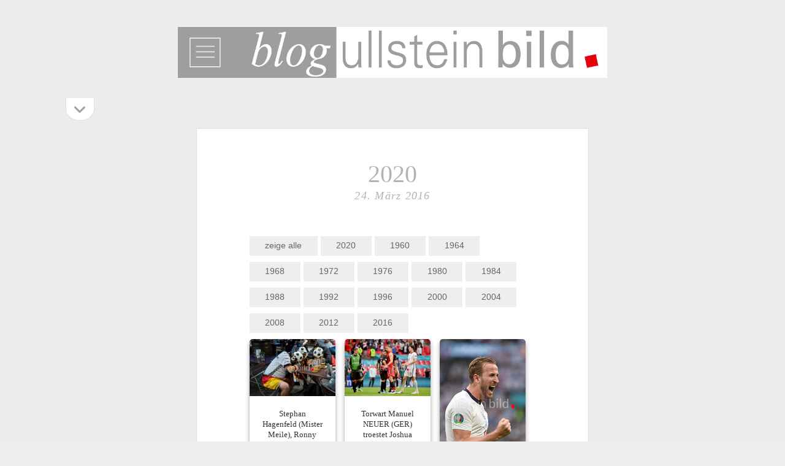

--- FILE ---
content_type: text/html; charset=UTF-8
request_url: https://blog.ullsteinbild.de/gallery/2016-2/
body_size: 29976
content:
<!DOCTYPE html>

<html lang="de">

<head>
	        <script type="text/javascript" src="https://cdn.consentmanager.net/delivery/autoblocking/e5a4d816ee50.js" data-cmp-ab="1"
                data-cmp-host="delivery.consentmanager.net"
                data-cmp-cdn="cdn.consentmanager.net"
                data-cmp-codesrc="10" ></script>
        <title>2020 &#8211; ullstein bild blog</title>
<meta name='robots' content='max-image-preview:large' />
<meta charset="UTF-8" />
<meta name="viewport" content="width=device-width, initial-scale=1" />
<meta name="template" content="Founder 1.56" />
<link rel='dns-prefetch' href='//static.addtoany.com' />
<link rel="alternate" type="application/rss+xml" title="ullstein bild blog &raquo; Feed" href="https://blog.ullsteinbild.de/feed/" />
<link rel="alternate" title="oEmbed (JSON)" type="application/json+oembed" href="https://blog.ullsteinbild.de/wp-json/oembed/1.0/embed?url=https%3A%2F%2Fblog.ullsteinbild.de%2Fgallery%2F2016-2%2F" />
<link rel="alternate" title="oEmbed (XML)" type="text/xml+oembed" href="https://blog.ullsteinbild.de/wp-json/oembed/1.0/embed?url=https%3A%2F%2Fblog.ullsteinbild.de%2Fgallery%2F2016-2%2F&#038;format=xml" />
<style type="text/css">
.archive #nav-above,
					.archive #nav-below,
					.search #nav-above,
					.search #nav-below,
					.blog #nav-below, 
					.blog #nav-above, 
					.navigation.paging-navigation, 
					.navigation.pagination,
					.pagination.paging-pagination, 
					.pagination.pagination, 
					.pagination.loop-pagination, 
					.bicubic-nav-link, 
					#page-nav, 
					.camp-paging, 
					#reposter_nav-pages, 
					.unity-post-pagination, 
					.wordpost_content .nav_post_link { 
						display: none !important; 
					}
					.single-gallery .pagination.gllrpr_pagination {
						display: block !important; 
					}</style>
		
	<style id='wp-img-auto-sizes-contain-inline-css' type='text/css'>
img:is([sizes=auto i],[sizes^="auto," i]){contain-intrinsic-size:3000px 1500px}
/*# sourceURL=wp-img-auto-sizes-contain-inline-css */
</style>
<style id='wp-emoji-styles-inline-css' type='text/css'>

	img.wp-smiley, img.emoji {
		display: inline !important;
		border: none !important;
		box-shadow: none !important;
		height: 1em !important;
		width: 1em !important;
		margin: 0 0.07em !important;
		vertical-align: -0.1em !important;
		background: none !important;
		padding: 0 !important;
	}
/*# sourceURL=wp-emoji-styles-inline-css */
</style>
<style id='wp-block-library-inline-css' type='text/css'>
:root{--wp-block-synced-color:#7a00df;--wp-block-synced-color--rgb:122,0,223;--wp-bound-block-color:var(--wp-block-synced-color);--wp-editor-canvas-background:#ddd;--wp-admin-theme-color:#007cba;--wp-admin-theme-color--rgb:0,124,186;--wp-admin-theme-color-darker-10:#006ba1;--wp-admin-theme-color-darker-10--rgb:0,107,160.5;--wp-admin-theme-color-darker-20:#005a87;--wp-admin-theme-color-darker-20--rgb:0,90,135;--wp-admin-border-width-focus:2px}@media (min-resolution:192dpi){:root{--wp-admin-border-width-focus:1.5px}}.wp-element-button{cursor:pointer}:root .has-very-light-gray-background-color{background-color:#eee}:root .has-very-dark-gray-background-color{background-color:#313131}:root .has-very-light-gray-color{color:#eee}:root .has-very-dark-gray-color{color:#313131}:root .has-vivid-green-cyan-to-vivid-cyan-blue-gradient-background{background:linear-gradient(135deg,#00d084,#0693e3)}:root .has-purple-crush-gradient-background{background:linear-gradient(135deg,#34e2e4,#4721fb 50%,#ab1dfe)}:root .has-hazy-dawn-gradient-background{background:linear-gradient(135deg,#faaca8,#dad0ec)}:root .has-subdued-olive-gradient-background{background:linear-gradient(135deg,#fafae1,#67a671)}:root .has-atomic-cream-gradient-background{background:linear-gradient(135deg,#fdd79a,#004a59)}:root .has-nightshade-gradient-background{background:linear-gradient(135deg,#330968,#31cdcf)}:root .has-midnight-gradient-background{background:linear-gradient(135deg,#020381,#2874fc)}:root{--wp--preset--font-size--normal:16px;--wp--preset--font-size--huge:42px}.has-regular-font-size{font-size:1em}.has-larger-font-size{font-size:2.625em}.has-normal-font-size{font-size:var(--wp--preset--font-size--normal)}.has-huge-font-size{font-size:var(--wp--preset--font-size--huge)}.has-text-align-center{text-align:center}.has-text-align-left{text-align:left}.has-text-align-right{text-align:right}.has-fit-text{white-space:nowrap!important}#end-resizable-editor-section{display:none}.aligncenter{clear:both}.items-justified-left{justify-content:flex-start}.items-justified-center{justify-content:center}.items-justified-right{justify-content:flex-end}.items-justified-space-between{justify-content:space-between}.screen-reader-text{border:0;clip-path:inset(50%);height:1px;margin:-1px;overflow:hidden;padding:0;position:absolute;width:1px;word-wrap:normal!important}.screen-reader-text:focus{background-color:#ddd;clip-path:none;color:#444;display:block;font-size:1em;height:auto;left:5px;line-height:normal;padding:15px 23px 14px;text-decoration:none;top:5px;width:auto;z-index:100000}html :where(.has-border-color){border-style:solid}html :where([style*=border-top-color]){border-top-style:solid}html :where([style*=border-right-color]){border-right-style:solid}html :where([style*=border-bottom-color]){border-bottom-style:solid}html :where([style*=border-left-color]){border-left-style:solid}html :where([style*=border-width]){border-style:solid}html :where([style*=border-top-width]){border-top-style:solid}html :where([style*=border-right-width]){border-right-style:solid}html :where([style*=border-bottom-width]){border-bottom-style:solid}html :where([style*=border-left-width]){border-left-style:solid}html :where(img[class*=wp-image-]){height:auto;max-width:100%}:where(figure){margin:0 0 1em}html :where(.is-position-sticky){--wp-admin--admin-bar--position-offset:var(--wp-admin--admin-bar--height,0px)}@media screen and (max-width:600px){html :where(.is-position-sticky){--wp-admin--admin-bar--position-offset:0px}}

/*# sourceURL=wp-block-library-inline-css */
</style><style id='global-styles-inline-css' type='text/css'>
:root{--wp--preset--aspect-ratio--square: 1;--wp--preset--aspect-ratio--4-3: 4/3;--wp--preset--aspect-ratio--3-4: 3/4;--wp--preset--aspect-ratio--3-2: 3/2;--wp--preset--aspect-ratio--2-3: 2/3;--wp--preset--aspect-ratio--16-9: 16/9;--wp--preset--aspect-ratio--9-16: 9/16;--wp--preset--color--black: #000000;--wp--preset--color--cyan-bluish-gray: #abb8c3;--wp--preset--color--white: #ffffff;--wp--preset--color--pale-pink: #f78da7;--wp--preset--color--vivid-red: #cf2e2e;--wp--preset--color--luminous-vivid-orange: #ff6900;--wp--preset--color--luminous-vivid-amber: #fcb900;--wp--preset--color--light-green-cyan: #7bdcb5;--wp--preset--color--vivid-green-cyan: #00d084;--wp--preset--color--pale-cyan-blue: #8ed1fc;--wp--preset--color--vivid-cyan-blue: #0693e3;--wp--preset--color--vivid-purple: #9b51e0;--wp--preset--gradient--vivid-cyan-blue-to-vivid-purple: linear-gradient(135deg,rgb(6,147,227) 0%,rgb(155,81,224) 100%);--wp--preset--gradient--light-green-cyan-to-vivid-green-cyan: linear-gradient(135deg,rgb(122,220,180) 0%,rgb(0,208,130) 100%);--wp--preset--gradient--luminous-vivid-amber-to-luminous-vivid-orange: linear-gradient(135deg,rgb(252,185,0) 0%,rgb(255,105,0) 100%);--wp--preset--gradient--luminous-vivid-orange-to-vivid-red: linear-gradient(135deg,rgb(255,105,0) 0%,rgb(207,46,46) 100%);--wp--preset--gradient--very-light-gray-to-cyan-bluish-gray: linear-gradient(135deg,rgb(238,238,238) 0%,rgb(169,184,195) 100%);--wp--preset--gradient--cool-to-warm-spectrum: linear-gradient(135deg,rgb(74,234,220) 0%,rgb(151,120,209) 20%,rgb(207,42,186) 40%,rgb(238,44,130) 60%,rgb(251,105,98) 80%,rgb(254,248,76) 100%);--wp--preset--gradient--blush-light-purple: linear-gradient(135deg,rgb(255,206,236) 0%,rgb(152,150,240) 100%);--wp--preset--gradient--blush-bordeaux: linear-gradient(135deg,rgb(254,205,165) 0%,rgb(254,45,45) 50%,rgb(107,0,62) 100%);--wp--preset--gradient--luminous-dusk: linear-gradient(135deg,rgb(255,203,112) 0%,rgb(199,81,192) 50%,rgb(65,88,208) 100%);--wp--preset--gradient--pale-ocean: linear-gradient(135deg,rgb(255,245,203) 0%,rgb(182,227,212) 50%,rgb(51,167,181) 100%);--wp--preset--gradient--electric-grass: linear-gradient(135deg,rgb(202,248,128) 0%,rgb(113,206,126) 100%);--wp--preset--gradient--midnight: linear-gradient(135deg,rgb(2,3,129) 0%,rgb(40,116,252) 100%);--wp--preset--font-size--small: 11px;--wp--preset--font-size--medium: 20px;--wp--preset--font-size--large: 24px;--wp--preset--font-size--x-large: 42px;--wp--preset--font-size--regular: 16px;--wp--preset--font-size--larger: 36px;--wp--preset--spacing--20: 0.44rem;--wp--preset--spacing--30: 0.67rem;--wp--preset--spacing--40: 1rem;--wp--preset--spacing--50: 1.5rem;--wp--preset--spacing--60: 2.25rem;--wp--preset--spacing--70: 3.38rem;--wp--preset--spacing--80: 5.06rem;--wp--preset--shadow--natural: 6px 6px 9px rgba(0, 0, 0, 0.2);--wp--preset--shadow--deep: 12px 12px 50px rgba(0, 0, 0, 0.4);--wp--preset--shadow--sharp: 6px 6px 0px rgba(0, 0, 0, 0.2);--wp--preset--shadow--outlined: 6px 6px 0px -3px rgb(255, 255, 255), 6px 6px rgb(0, 0, 0);--wp--preset--shadow--crisp: 6px 6px 0px rgb(0, 0, 0);}:where(.is-layout-flex){gap: 0.5em;}:where(.is-layout-grid){gap: 0.5em;}body .is-layout-flex{display: flex;}.is-layout-flex{flex-wrap: wrap;align-items: center;}.is-layout-flex > :is(*, div){margin: 0;}body .is-layout-grid{display: grid;}.is-layout-grid > :is(*, div){margin: 0;}:where(.wp-block-columns.is-layout-flex){gap: 2em;}:where(.wp-block-columns.is-layout-grid){gap: 2em;}:where(.wp-block-post-template.is-layout-flex){gap: 1.25em;}:where(.wp-block-post-template.is-layout-grid){gap: 1.25em;}.has-black-color{color: var(--wp--preset--color--black) !important;}.has-cyan-bluish-gray-color{color: var(--wp--preset--color--cyan-bluish-gray) !important;}.has-white-color{color: var(--wp--preset--color--white) !important;}.has-pale-pink-color{color: var(--wp--preset--color--pale-pink) !important;}.has-vivid-red-color{color: var(--wp--preset--color--vivid-red) !important;}.has-luminous-vivid-orange-color{color: var(--wp--preset--color--luminous-vivid-orange) !important;}.has-luminous-vivid-amber-color{color: var(--wp--preset--color--luminous-vivid-amber) !important;}.has-light-green-cyan-color{color: var(--wp--preset--color--light-green-cyan) !important;}.has-vivid-green-cyan-color{color: var(--wp--preset--color--vivid-green-cyan) !important;}.has-pale-cyan-blue-color{color: var(--wp--preset--color--pale-cyan-blue) !important;}.has-vivid-cyan-blue-color{color: var(--wp--preset--color--vivid-cyan-blue) !important;}.has-vivid-purple-color{color: var(--wp--preset--color--vivid-purple) !important;}.has-black-background-color{background-color: var(--wp--preset--color--black) !important;}.has-cyan-bluish-gray-background-color{background-color: var(--wp--preset--color--cyan-bluish-gray) !important;}.has-white-background-color{background-color: var(--wp--preset--color--white) !important;}.has-pale-pink-background-color{background-color: var(--wp--preset--color--pale-pink) !important;}.has-vivid-red-background-color{background-color: var(--wp--preset--color--vivid-red) !important;}.has-luminous-vivid-orange-background-color{background-color: var(--wp--preset--color--luminous-vivid-orange) !important;}.has-luminous-vivid-amber-background-color{background-color: var(--wp--preset--color--luminous-vivid-amber) !important;}.has-light-green-cyan-background-color{background-color: var(--wp--preset--color--light-green-cyan) !important;}.has-vivid-green-cyan-background-color{background-color: var(--wp--preset--color--vivid-green-cyan) !important;}.has-pale-cyan-blue-background-color{background-color: var(--wp--preset--color--pale-cyan-blue) !important;}.has-vivid-cyan-blue-background-color{background-color: var(--wp--preset--color--vivid-cyan-blue) !important;}.has-vivid-purple-background-color{background-color: var(--wp--preset--color--vivid-purple) !important;}.has-black-border-color{border-color: var(--wp--preset--color--black) !important;}.has-cyan-bluish-gray-border-color{border-color: var(--wp--preset--color--cyan-bluish-gray) !important;}.has-white-border-color{border-color: var(--wp--preset--color--white) !important;}.has-pale-pink-border-color{border-color: var(--wp--preset--color--pale-pink) !important;}.has-vivid-red-border-color{border-color: var(--wp--preset--color--vivid-red) !important;}.has-luminous-vivid-orange-border-color{border-color: var(--wp--preset--color--luminous-vivid-orange) !important;}.has-luminous-vivid-amber-border-color{border-color: var(--wp--preset--color--luminous-vivid-amber) !important;}.has-light-green-cyan-border-color{border-color: var(--wp--preset--color--light-green-cyan) !important;}.has-vivid-green-cyan-border-color{border-color: var(--wp--preset--color--vivid-green-cyan) !important;}.has-pale-cyan-blue-border-color{border-color: var(--wp--preset--color--pale-cyan-blue) !important;}.has-vivid-cyan-blue-border-color{border-color: var(--wp--preset--color--vivid-cyan-blue) !important;}.has-vivid-purple-border-color{border-color: var(--wp--preset--color--vivid-purple) !important;}.has-vivid-cyan-blue-to-vivid-purple-gradient-background{background: var(--wp--preset--gradient--vivid-cyan-blue-to-vivid-purple) !important;}.has-light-green-cyan-to-vivid-green-cyan-gradient-background{background: var(--wp--preset--gradient--light-green-cyan-to-vivid-green-cyan) !important;}.has-luminous-vivid-amber-to-luminous-vivid-orange-gradient-background{background: var(--wp--preset--gradient--luminous-vivid-amber-to-luminous-vivid-orange) !important;}.has-luminous-vivid-orange-to-vivid-red-gradient-background{background: var(--wp--preset--gradient--luminous-vivid-orange-to-vivid-red) !important;}.has-very-light-gray-to-cyan-bluish-gray-gradient-background{background: var(--wp--preset--gradient--very-light-gray-to-cyan-bluish-gray) !important;}.has-cool-to-warm-spectrum-gradient-background{background: var(--wp--preset--gradient--cool-to-warm-spectrum) !important;}.has-blush-light-purple-gradient-background{background: var(--wp--preset--gradient--blush-light-purple) !important;}.has-blush-bordeaux-gradient-background{background: var(--wp--preset--gradient--blush-bordeaux) !important;}.has-luminous-dusk-gradient-background{background: var(--wp--preset--gradient--luminous-dusk) !important;}.has-pale-ocean-gradient-background{background: var(--wp--preset--gradient--pale-ocean) !important;}.has-electric-grass-gradient-background{background: var(--wp--preset--gradient--electric-grass) !important;}.has-midnight-gradient-background{background: var(--wp--preset--gradient--midnight) !important;}.has-small-font-size{font-size: var(--wp--preset--font-size--small) !important;}.has-medium-font-size{font-size: var(--wp--preset--font-size--medium) !important;}.has-large-font-size{font-size: var(--wp--preset--font-size--large) !important;}.has-x-large-font-size{font-size: var(--wp--preset--font-size--x-large) !important;}
/*# sourceURL=global-styles-inline-css */
</style>

<style id='classic-theme-styles-inline-css' type='text/css'>
/*! This file is auto-generated */
.wp-block-button__link{color:#fff;background-color:#32373c;border-radius:9999px;box-shadow:none;text-decoration:none;padding:calc(.667em + 2px) calc(1.333em + 2px);font-size:1.125em}.wp-block-file__button{background:#32373c;color:#fff;text-decoration:none}
/*# sourceURL=/wp-includes/css/classic-themes.min.css */
</style>
<link rel='stylesheet' id='wp-components-css' href='https://blog.ullsteinbild.de/wp-includes/css/dist/components/style.min.css?ver=6.9' type='text/css' media='all' />
<link rel='stylesheet' id='wp-preferences-css' href='https://blog.ullsteinbild.de/wp-includes/css/dist/preferences/style.min.css?ver=6.9' type='text/css' media='all' />
<link rel='stylesheet' id='wp-block-editor-css' href='https://blog.ullsteinbild.de/wp-includes/css/dist/block-editor/style.min.css?ver=6.9' type='text/css' media='all' />
<link rel='stylesheet' id='wp-reusable-blocks-css' href='https://blog.ullsteinbild.de/wp-includes/css/dist/reusable-blocks/style.min.css?ver=6.9' type='text/css' media='all' />
<link rel='stylesheet' id='wp-patterns-css' href='https://blog.ullsteinbild.de/wp-includes/css/dist/patterns/style.min.css?ver=6.9' type='text/css' media='all' />
<link rel='stylesheet' id='wp-editor-css' href='https://blog.ullsteinbild.de/wp-includes/css/dist/editor/style.min.css?ver=6.9' type='text/css' media='all' />
<link rel='stylesheet' id='block-robo-gallery-style-css-css' href='https://blog.ullsteinbild.de/wp-content/plugins/robo-gallery/includes/extensions/block/dist/blocks.style.build.css?ver=5.1.2' type='text/css' media='all' />
<link rel='stylesheet' id='ct-founder-style-css' href='https://blog.ullsteinbild.de/wp-content/themes/founder/style.min.css?ver=6.9' type='text/css' media='all' />
<style id='ct-founder-style-inline-css' type='text/css'>
/* Logo-Hintergrund */
.site-header {
	background-color: #ececec;
	border-color: #ececec;
}


.title-container {
  margin: 0 auto;
	text-align: center;
	display: block;
	width: 700px;
	margin-top: 20px;
}

.logo {
	width: 100%;
}

/* Burgermenü ausschließen */
.toggle-navigation {
	display:none;
} 


/* Linie zwischen Logo und Eintrag weg */
.site-header::after {
	display:none;
}


/* Abstand Logo und 1 . Beitrag */
.menu-primary-container {
	display:none;
}
.entry:first-child {
	margin-top: 0em;
}


/* "Hervogehobener Artikel" ausblenden */
.sticky-status {
  display: none;
}


/* Formatierung Titel */
/** mobile Geräte **/
.post-title {
	font-family: Times;
	font-size: 28px;
	font-style: normal;
	line-height: 1.3;
	margin-top: 5px;
	margin-bottom: 0px;
}
/** große Bildschirme **/
@media all and (min-width: 800px) {  
.post-title {
    font-size: 40px;
		line-height: 1.3;
		margin-top: 0px;
	  margin-bottom: 0px;
  }
}
	
/* Formatierung Datum */
/** mobile Geräte **/
.post-meta p {
	font-family: Times;
	text-transform: none;
	font-style: italic;
	font-size: 14px;
	line-height: 1;
	margin-top: 0px;
	margin-bottom: 0px;
}
/** große Bildschirme **/
	@media all and (min-width: 800px) {
.post-meta p {
    font-size: 18px;
	  margin-top: 0px;
	  margin-bottom: 0px;
		line-height: 1;
  }
}

	
/* Formatierung Abstract */
/** mobile Geräte **/
.post-content {
	font-family: Times;
	font-size: 16px;
	line-height: 1.3;
	margin-top: 0px;
	margin-bottom: 0px;
}
/** große Bildschirme **/
	@media all and (min-width: 800px) {
.post-content {
  font-size: 19px;
	line-height: 1.3;
	margin-top: 0px;
	margin-bottom: 0px;
	padding: 0 4.5em 01em 4.5em;
  }
}


/* Footer */
.site-footer {
	background-color: #ececec;
}
#overflow-container {background: #ececec;}.menu-primary-items > li.menu-item-has-children>a:after,
										.menu-unset ul > li.menu-item-has-children>a:after {border-color: #ececec;}a,
										a:link,
										a:visited {color: #696969;}.post-title,
						                .post-title a,
						                .post-title a:link {color: #b2b3b3;}.post-title a,
						                .post-title a:link {border-color: #ececec;}.post-meta {color: #b2b3b3;}.entry {color: #696969;}.site-footer a,
										.site-footer a:link {color: #696969;}
body, input, textarea  {
			font-family: 'Noto Serif' !important;
		}h1, h2, h3, h4, h5, h6 {
			font-family: 'Noto Serif';
		}h1, h2, h3, h4, h5, h6 {
			font-weight: 400;
		}
.more-link { display: none; }.post-comments { display: none; }.more-link {margin-right: 0;}
/*# sourceURL=ct-founder-style-inline-css */
</style>
<link rel='stylesheet' id='ct-unit-style-css' href='https://blog.ullsteinbild.de/wp-content/themes/unit/style.css?ver=6.9' type='text/css' media='all' />
<link rel='stylesheet' id='NotoSans-css' href='https://blog.ullsteinbild.de/wp-content/themes/unit/fonts/NotoSans.css?ver=6.9' type='text/css' media='all' />
<link rel='stylesheet' id='NotoSerif-css' href='https://blog.ullsteinbild.de/wp-content/themes/unit/fonts/NotoSerif.css?ver=6.9' type='text/css' media='all' />
<link rel='stylesheet' id='ct-founder-font-awesome-css' href='https://blog.ullsteinbild.de/wp-content/themes/founder/assets/font-awesome/css/all.min.css?ver=6.9' type='text/css' media='all' />
<link rel='stylesheet' id='addtoany-css' href='https://blog.ullsteinbild.de/wp-content/plugins/add-to-any/addtoany.min.css?ver=1.16' type='text/css' media='all' />
<link rel='stylesheet' id='ct-founder-pro-style-css' href='https://blog.ullsteinbild.de/wp-content/plugins/founder-pro-7/styles/style.min.css?ver=6.9' type='text/css' media='all' />
<link rel='stylesheet' id='cyclone-template-style-dark-0-css' href='https://blog.ullsteinbild.de/wp-content/plugins/cyclone-slider/templates/dark/style.css?ver=3.2.0' type='text/css' media='all' />
<link rel='stylesheet' id='cyclone-template-style-default-0-css' href='https://blog.ullsteinbild.de/wp-content/plugins/cyclone-slider/templates/default/style.css?ver=3.2.0' type='text/css' media='all' />
<link rel='stylesheet' id='cyclone-template-style-standard-0-css' href='https://blog.ullsteinbild.de/wp-content/plugins/cyclone-slider/templates/standard/style.css?ver=3.2.0' type='text/css' media='all' />
<link rel='stylesheet' id='cyclone-template-style-thumbnails-0-css' href='https://blog.ullsteinbild.de/wp-content/plugins/cyclone-slider/templates/thumbnails/style.css?ver=3.2.0' type='text/css' media='all' />
<link rel='stylesheet' id='wp-paginate-css' href='https://blog.ullsteinbild.de/wp-content/plugins/wp-paginate/css/wp-paginate.css?ver=2.2.4' type='text/css' media='screen' />
<script type="text/javascript" id="addtoany-core-js-before">
/* <![CDATA[ */
window.a2a_config=window.a2a_config||{};a2a_config.callbacks=[];a2a_config.overlays=[];a2a_config.templates={};a2a_localize = {
	Share: "Teilen",
	Save: "Speichern",
	Subscribe: "Abonnieren",
	Email: "E-Mail",
	Bookmark: "Lesezeichen",
	ShowAll: "Alle anzeigen",
	ShowLess: "Weniger anzeigen",
	FindServices: "Dienst(e) suchen",
	FindAnyServiceToAddTo: "Um weitere Dienste ergänzen",
	PoweredBy: "Präsentiert von",
	ShareViaEmail: "Teilen via E-Mail",
	SubscribeViaEmail: "Via E-Mail abonnieren",
	BookmarkInYourBrowser: "Lesezeichen in deinem Browser",
	BookmarkInstructions: "Drücke Ctrl+D oder \u2318+D um diese Seite bei den Lesenzeichen zu speichern.",
	AddToYourFavorites: "Zu deinen Favoriten hinzufügen",
	SendFromWebOrProgram: "Senden von jeder E-Mail Adresse oder E-Mail-Programm",
	EmailProgram: "E-Mail-Programm",
	More: "Mehr&#8230;",
	ThanksForSharing: "Thanks for sharing!",
	ThanksForFollowing: "Thanks for following!"
};


//# sourceURL=addtoany-core-js-before
/* ]]> */
</script>
<script type="text/javascript" defer src="https://static.addtoany.com/menu/page.js" id="addtoany-core-js"></script>
<script type="text/javascript" src="https://blog.ullsteinbild.de/wp-includes/js/jquery/jquery.min.js?ver=3.7.1" id="jquery-core-js"></script>
<script type="text/javascript" src="https://blog.ullsteinbild.de/wp-includes/js/jquery/jquery-migrate.min.js?ver=3.4.1" id="jquery-migrate-js"></script>
<script type="text/javascript" defer src="https://blog.ullsteinbild.de/wp-content/plugins/add-to-any/addtoany.min.js?ver=1.1" id="addtoany-jquery-js"></script>
<script type="text/javascript" src="https://blog.ullsteinbild.de/wp-content/plugins/cyclone-slider/libs/cycle2/jquery.cycle2.min.js?ver=3.2.0" id="jquery-cycle2-js"></script>
<script type="text/javascript" src="https://blog.ullsteinbild.de/wp-content/plugins/cyclone-slider/libs/cycle2/jquery.cycle2.carousel.min.js?ver=3.2.0" id="jquery-cycle2-carousel-js"></script>
<script type="text/javascript" src="https://blog.ullsteinbild.de/wp-content/plugins/cyclone-slider/libs/cycle2/jquery.cycle2.swipe.min.js?ver=3.2.0" id="jquery-cycle2-swipe-js"></script>
<script type="text/javascript" src="https://blog.ullsteinbild.de/wp-content/plugins/cyclone-slider/libs/cycle2/jquery.cycle2.tile.min.js?ver=3.2.0" id="jquery-cycle2-tile-js"></script>
<script type="text/javascript" src="https://blog.ullsteinbild.de/wp-content/plugins/cyclone-slider/libs/cycle2/jquery.cycle2.video.min.js?ver=3.2.0" id="jquery-cycle2-video-js"></script>
<script type="text/javascript" src="https://blog.ullsteinbild.de/wp-content/plugins/cyclone-slider/templates/dark/script.js?ver=3.2.0" id="cyclone-template-script-dark-0-js"></script>
<script type="text/javascript" src="https://blog.ullsteinbild.de/wp-content/plugins/cyclone-slider/templates/thumbnails/script.js?ver=3.2.0" id="cyclone-template-script-thumbnails-0-js"></script>
<script type="text/javascript" src="https://blog.ullsteinbild.de/wp-content/plugins/cyclone-slider/libs/vimeo-player-js/player.js?ver=3.2.0" id="vimeo-player-js-js"></script>
<script type="text/javascript" src="https://blog.ullsteinbild.de/wp-content/plugins/cyclone-slider/js/client.js?ver=3.2.0" id="cyclone-client-js"></script>
<link rel="https://api.w.org/" href="https://blog.ullsteinbild.de/wp-json/" /><link rel="alternate" title="JSON" type="application/json" href="https://blog.ullsteinbild.de/wp-json/wp/v2/robogallery/2751" /><link rel="EditURI" type="application/rsd+xml" title="RSD" href="https://blog.ullsteinbild.de/xmlrpc.php?rsd" />
<meta name="generator" content="WordPress 6.9" />
<link rel="canonical" href="https://blog.ullsteinbild.de/gallery/2016-2/" />
<link rel='shortlink' href='https://blog.ullsteinbild.de/?p=2751' />
<!-- Analytics by WP Statistics - https://wp-statistics.com -->
<!-- All in one Favicon 4.8 --><link rel="shortcut icon" href="https://blog.ullsteinbild.de/wp-content/uploads/2019/05/ub-favicon.png" />
<link rel="icon" href="https://blog.ullsteinbild.de/wp-content/uploads/2020/01/cropped-ub-favicon-32x32.png" sizes="32x32" />
<link rel="icon" href="https://blog.ullsteinbild.de/wp-content/uploads/2020/01/cropped-ub-favicon-192x192.png" sizes="192x192" />
<link rel="apple-touch-icon" href="https://blog.ullsteinbild.de/wp-content/uploads/2020/01/cropped-ub-favicon-180x180.png" />
<meta name="msapplication-TileImage" content="https://blog.ullsteinbild.de/wp-content/uploads/2020/01/cropped-ub-favicon-270x270.png" />
		<style type="text/css" id="wp-custom-css">
			/* Logo-Hintergrund */
.site-header {
	background-color: #ececec;
	border-color: #ececec;
}


.title-container {
  margin: 0 auto;
	text-align: center;
	display: block;
	width: 700px;
	margin-top: 20px;
}

.logo {
	width: 100%;
}

/* Burgermenü ausschließen */
.toggle-navigation {
	display:none;
} 


/* Linie zwischen Logo und Eintrag weg */
.site-header::after {
	display:none;
}


/* Abstand Logo und 1 . Beitrag */
.menu-primary-container {
	display:none;
}
.entry:first-child {
	margin-top: 0em;
}


/* "Hervogehobener Artikel" ausblenden */
.sticky-status {
  display: none;
}


/* Formatierung Titel */
/** mobile Geräte **/
.post-title {
	font-family: Times;
	font-size: 28px;
	font-style: normal;
	line-height: 1.3;
	margin-top: 5px;
	margin-bottom: 0px;
}
/** große Bildschirme **/
@media all and (min-width: 800px) {  
.post-title {
    font-size: 40px;
		line-height: 1.3;
		margin-top: 0px;
	  margin-bottom: 0px;
  }
}
	
/* Formatierung Datum */
/** mobile Geräte **/
.post-meta p {
	font-family: Times;
	text-transform: none;
	font-style: italic;
	font-size: 14px;
	line-height: 1;
	margin-top: 0px;
	margin-bottom: 0px;
}
/** große Bildschirme **/
	@media all and (min-width: 800px) {
.post-meta p {
    font-size: 18px;
	  margin-top: 0px;
	  margin-bottom: 0px;
		line-height: 1;
  }
}

	
/* Formatierung Abstract */
/** mobile Geräte **/
.post-content {
	font-family: Times;
	font-size: 16px;
	line-height: 1.3;
	margin-top: 0px;
	margin-bottom: 0px;
}
/** große Bildschirme **/
	@media all and (min-width: 800px) {
.post-content {
  font-size: 19px;
	line-height: 1.3;
	margin-top: 0px;
	margin-bottom: 0px;
	padding: 0 4.5em 01em 4.5em;
  }
}


/* Footer */
.site-footer {
	background-color: #ececec;
}		</style>
		<link rel='stylesheet' id='gallery-css' href='https://blog.ullsteinbild.de/wp-content/plugins/robo-gallery/css/gallery.css?ver=5.1.2' type='text/css' media='all' />
<link rel='stylesheet' id='font-css' href='https://blog.ullsteinbild.de/wp-content/plugins/robo-gallery/css/gallery.font.css?ver=5.1.2' type='text/css' media='all' />
<link rel='stylesheet' id='robo-gallery-dynamic-id2751-css' href='https://blog.ullsteinbild.de/wp-content/plugins/robo-gallery/cache/css/robo_gallery_css_id2751_66670feebf469.css?ver=5.1.2' type='text/css' media='all' />
</head>

<body id="unit" class="wp-singular robo_gallery_table-template-default single single-robo_gallery_table postid-2751 wp-theme-founder wp-child-theme-unit singular">
			<a class="skip-content" href="#main">Zum Inhalt springen &rarr;</a>
	<div id="overflow-container" class="overflow-container">
		<div id="max-width" class="max-width">
									<header class="site-header" id="site-header" role="banner">
				<div id="title-container" class="title-container">
					<div id='site-title' class='site-title'><a href='https://blog.ullsteinbild.de'><span class='screen-reader-text'>ullstein bild blog</span><img class='logo' src='https://blog.ullsteinbild.de/wp-content/uploads/2019/05/ub-blog_Logo.jpg' alt='ullstein bild blog' /></a></div>									</div>
				<button id="toggle-navigation" class="toggle-navigation" name="toggle-navigation" aria-expanded="false">
					<span class="screen-reader-text">Menü öffnen</span>
					<i class="fas fa-bars" title="Primäres Menü Icon" aria-hidden="true"></i>
				</button>
				<div id="menu-primary-container" class="menu-primary-container">
					<div id="menu-primary" class="menu-container menu-primary" role="navigation">
	<div class="menu-unset"><ul><li class="page_item page-item-170"><a href="https://blog.ullsteinbild.de/datenschutz/">Datenschutz</a></li><li class="page_item page-item-172"><a href="https://blog.ullsteinbild.de/impressum/">Impressum</a></li></ul></div></div>
														</div>
			</header>
										<aside class="sidebar sidebar-primary" id="sidebar-primary" role="complementary">
		<h1 class="screen-reader-text">Seitenleiste</h1>
		<button id="toggle-sidebar" class="toggle-sidebar" name="toggle-sidebar" aria-expanded="false">
			<span class="screen-reader-text">Seitenleiste öffnen</span>
			<i class="fas fa-angle-down" title="Seitenleisten-Icon" aria-hidden="true"></i>
		</button>
		<div id="sidebar-primary-content" class="sidebar-primary-content">
			<div id="sidebar-primary-widgets" class="sidebar-primary-widgets active-3">
				<section id="custom_html-3" class="widget_text widget widget_custom_html"><h2 class="widget-title">Twitter</h2><div class="textwidget custom-html-widget"><a class="X-timeline"  href="https://twitter.com/ullsteinbild" data-widget-id="631801543264743424"></a>          <script>!function(d,s,id){var js,fjs=d.getElementsByTagName(s)[0],p=/^http:/.test(d.location)?'http':'https';if(!d.getElementById(id)){js=d.createElement(s);js.id=id;js.src=p+"://platform.twitter.com/widgets.js";fjs.parentNode.insertBefore(js,fjs);}}(document,"script","twitter-wjs");</script></div></section><section id="search-3" class="widget widget_search"><h2 class="widget-title">Suche</h2><div class='search-form-container'>
	<form role="search" method="get" class="search-form" action="https://blog.ullsteinbild.de/">
		<label class="screen-reader-text" for="search-field">Suchen</label>
		<input id="search-field" type="search" class="search-field" value="" name="s"
		       title="Suche nach:"/>
		<input type="submit" class="search-submit" value='Los'/>
	</form>
</div></section><section id="tag_cloud-6" class="widget widget_tag_cloud"><h2 class="widget-title">Schlagwörter</h2><div class="tagcloud"><a href="https://blog.ullsteinbild.de/tag/25-jahre-deutsche-einheit/" class="tag-cloud-link tag-link-7 tag-link-position-1" style="font-size: 20.173913043478pt;" aria-label="25 Jahre Deutsche Einheit (29 Einträge)">25 Jahre Deutsche Einheit</a>
<a href="https://blog.ullsteinbild.de/tag/1936/" class="tag-cloud-link tag-link-123 tag-link-position-2" style="font-size: 9.4608695652174pt;" aria-label="1936 (3 Einträge)">1936</a>
<a href="https://blog.ullsteinbild.de/tag/1990/" class="tag-cloud-link tag-link-5 tag-link-position-3" style="font-size: 10.678260869565pt;" aria-label="1990 (4 Einträge)">1990</a>
<a href="https://blog.ullsteinbild.de/tag/1997/" class="tag-cloud-link tag-link-35 tag-link-position-4" style="font-size: 8pt;" aria-label="1997 (2 Einträge)">1997</a>
<a href="https://blog.ullsteinbild.de/tag/1998/" class="tag-cloud-link tag-link-40 tag-link-position-5" style="font-size: 8pt;" aria-label="1998 (2 Einträge)">1998</a>
<a href="https://blog.ullsteinbild.de/tag/2002/" class="tag-cloud-link tag-link-48 tag-link-position-6" style="font-size: 9.4608695652174pt;" aria-label="2002 (3 Einträge)">2002</a>
<a href="https://blog.ullsteinbild.de/tag/2010/" class="tag-cloud-link tag-link-64 tag-link-position-7" style="font-size: 9.4608695652174pt;" aria-label="2010 (3 Einträge)">2010</a>
<a href="https://blog.ullsteinbild.de/tag/2015/" class="tag-cloud-link tag-link-6 tag-link-position-8" style="font-size: 13.721739130435pt;" aria-label="2015 (8 Einträge)">2015</a>
<a href="https://blog.ullsteinbild.de/tag/2016/" class="tag-cloud-link tag-link-108 tag-link-position-9" style="font-size: 9.4608695652174pt;" aria-label="2016 (3 Einträge)">2016</a>
<a href="https://blog.ullsteinbild.de/tag/ausstellung/" class="tag-cloud-link tag-link-119 tag-link-position-10" style="font-size: 9.4608695652174pt;" aria-label="Ausstellung (3 Einträge)">Ausstellung</a>
<a href="https://blog.ullsteinbild.de/tag/berlin/" class="tag-cloud-link tag-link-28 tag-link-position-11" style="font-size: 17.130434782609pt;" aria-label="Berlin (16 Einträge)">Berlin</a>
<a href="https://blog.ullsteinbild.de/tag/berliner-mauer/" class="tag-cloud-link tag-link-23 tag-link-position-12" style="font-size: 13.113043478261pt;" aria-label="Berliner Mauer (7 Einträge)">Berliner Mauer</a>
<a href="https://blog.ullsteinbild.de/tag/berlin-wall/" class="tag-cloud-link tag-link-24 tag-link-position-13" style="font-size: 10.678260869565pt;" aria-label="Berlin Wall (4 Einträge)">Berlin Wall</a>
<a href="https://blog.ullsteinbild.de/tag/corona/" class="tag-cloud-link tag-link-189 tag-link-position-14" style="font-size: 11.652173913043pt;" aria-label="Corona (5 Einträge)">Corona</a>
<a href="https://blog.ullsteinbild.de/tag/coronavirus/" class="tag-cloud-link tag-link-191 tag-link-position-15" style="font-size: 9.4608695652174pt;" aria-label="Coronavirus (3 Einträge)">Coronavirus</a>
<a href="https://blog.ullsteinbild.de/tag/covid19/" class="tag-cloud-link tag-link-193 tag-link-position-16" style="font-size: 9.4608695652174pt;" aria-label="Covid19 (3 Einträge)">Covid19</a>
<a href="https://blog.ullsteinbild.de/tag/deutsche-einheit/" class="tag-cloud-link tag-link-30 tag-link-position-17" style="font-size: 13.113043478261pt;" aria-label="Deutsche Einheit (7 Einträge)">Deutsche Einheit</a>
<a href="https://blog.ullsteinbild.de/tag/deutsche-fussball-nationalmannschaft/" class="tag-cloud-link tag-link-110 tag-link-position-18" style="font-size: 9.4608695652174pt;" aria-label="Deutsche Fußball-Nationalmannschaft (3 Einträge)">Deutsche Fußball-Nationalmannschaft</a>
<a href="https://blog.ullsteinbild.de/tag/deutsche-geschichte/" class="tag-cloud-link tag-link-8 tag-link-position-19" style="font-size: 22pt;" aria-label="Deutsche Geschichte (42 Einträge)">Deutsche Geschichte</a>
<a href="https://blog.ullsteinbild.de/tag/deutsche-teilung/" class="tag-cloud-link tag-link-26 tag-link-position-20" style="font-size: 11.652173913043pt;" aria-label="Deutsche Teilung (5 Einträge)">Deutsche Teilung</a>
<a href="https://blog.ullsteinbild.de/tag/fotografen/" class="tag-cloud-link tag-link-76 tag-link-position-21" style="font-size: 17.739130434783pt;" aria-label="Fotografen (18 Einträge)">Fotografen</a>
<a href="https://blog.ullsteinbild.de/tag/fussball/" class="tag-cloud-link tag-link-55 tag-link-position-22" style="font-size: 15.304347826087pt;" aria-label="Fußball (11 Einträge)">Fußball</a>
<a href="https://blog.ullsteinbild.de/tag/fussball-europameisterschaften/" class="tag-cloud-link tag-link-106 tag-link-position-23" style="font-size: 12.504347826087pt;" aria-label="Fußball Europameisterschaften (6 Einträge)">Fußball Europameisterschaften</a>
<a href="https://blog.ullsteinbild.de/tag/geschichte/" class="tag-cloud-link tag-link-9 tag-link-position-24" style="font-size: 17.130434782609pt;" aria-label="Geschichte (16 Einträge)">Geschichte</a>
<a href="https://blog.ullsteinbild.de/tag/gestorben-2015/" class="tag-cloud-link tag-link-20 tag-link-position-25" style="font-size: 12.504347826087pt;" aria-label="gestorben 2015 (6 Einträge)">gestorben 2015</a>
<a href="https://blog.ullsteinbild.de/tag/hamburg/" class="tag-cloud-link tag-link-74 tag-link-position-26" style="font-size: 9.4608695652174pt;" aria-label="Hamburg (3 Einträge)">Hamburg</a>
<a href="https://blog.ullsteinbild.de/tag/herbst/" class="tag-cloud-link tag-link-231 tag-link-position-27" style="font-size: 10.678260869565pt;" aria-label="Herbst (4 Einträge)">Herbst</a>
<a href="https://blog.ullsteinbild.de/tag/hochwasser/" class="tag-cloud-link tag-link-38 tag-link-position-28" style="font-size: 8pt;" aria-label="Hochwasser (2 Einträge)">Hochwasser</a>
<a href="https://blog.ullsteinbild.de/tag/kalender/" class="tag-cloud-link tag-link-92 tag-link-position-29" style="font-size: 9.4608695652174pt;" aria-label="Kalender (3 Einträge)">Kalender</a>
<a href="https://blog.ullsteinbild.de/tag/katastrophen/" class="tag-cloud-link tag-link-39 tag-link-position-30" style="font-size: 11.652173913043pt;" aria-label="Katastrophen (5 Einträge)">Katastrophen</a>
<a href="https://blog.ullsteinbild.de/tag/kunst/" class="tag-cloud-link tag-link-73 tag-link-position-31" style="font-size: 10.678260869565pt;" aria-label="Kunst (4 Einträge)">Kunst</a>
<a href="https://blog.ullsteinbild.de/tag/literatur/" class="tag-cloud-link tag-link-17 tag-link-position-32" style="font-size: 10.678260869565pt;" aria-label="Literatur (4 Einträge)">Literatur</a>
<a href="https://blog.ullsteinbild.de/tag/mauerfall/" class="tag-cloud-link tag-link-176 tag-link-position-33" style="font-size: 10.678260869565pt;" aria-label="Mauerfall (4 Einträge)">Mauerfall</a>
<a href="https://blog.ullsteinbild.de/tag/messen/" class="tag-cloud-link tag-link-47 tag-link-position-34" style="font-size: 8pt;" aria-label="Messen (2 Einträge)">Messen</a>
<a href="https://blog.ullsteinbild.de/tag/musik/" class="tag-cloud-link tag-link-32 tag-link-position-35" style="font-size: 13.113043478261pt;" aria-label="Musik (7 Einträge)">Musik</a>
<a href="https://blog.ullsteinbild.de/tag/nationalsozialismus/" class="tag-cloud-link tag-link-120 tag-link-position-36" style="font-size: 9.4608695652174pt;" aria-label="Nationalsozialismus (3 Einträge)">Nationalsozialismus</a>
<a href="https://blog.ullsteinbild.de/tag/natur/" class="tag-cloud-link tag-link-96 tag-link-position-37" style="font-size: 13.113043478261pt;" aria-label="Natur (7 Einträge)">Natur</a>
<a href="https://blog.ullsteinbild.de/tag/olympische-spiele/" class="tag-cloud-link tag-link-121 tag-link-position-38" style="font-size: 10.678260869565pt;" aria-label="Olympische Spiele (4 Einträge)">Olympische Spiele</a>
<a href="https://blog.ullsteinbild.de/tag/politik/" class="tag-cloud-link tag-link-42 tag-link-position-39" style="font-size: 12.504347826087pt;" aria-label="Politik (6 Einträge)">Politik</a>
<a href="https://blog.ullsteinbild.de/tag/prominente/" class="tag-cloud-link tag-link-53 tag-link-position-40" style="font-size: 17.982608695652pt;" aria-label="Prominente (19 Einträge)">Prominente</a>
<a href="https://blog.ullsteinbild.de/tag/sport/" class="tag-cloud-link tag-link-36 tag-link-position-41" style="font-size: 17.982608695652pt;" aria-label="Sport (19 Einträge)">Sport</a>
<a href="https://blog.ullsteinbild.de/tag/then-now/" class="tag-cloud-link tag-link-112 tag-link-position-42" style="font-size: 15.669565217391pt;" aria-label="Then &amp; Now (12 Einträge)">Then &amp; Now</a>
<a href="https://blog.ullsteinbild.de/tag/uefa-euro-2016/" class="tag-cloud-link tag-link-107 tag-link-position-43" style="font-size: 12.504347826087pt;" aria-label="Uefa Euro 2016 (6 Einträge)">Uefa Euro 2016</a>
<a href="https://blog.ullsteinbild.de/tag/ullstein-bild-collection/" class="tag-cloud-link tag-link-95 tag-link-position-44" style="font-size: 12.504347826087pt;" aria-label="ullstein bild collection (6 Einträge)">ullstein bild collection</a>
<a href="https://blog.ullsteinbild.de/tag/ungluecke/" class="tag-cloud-link tag-link-41 tag-link-position-45" style="font-size: 11.652173913043pt;" aria-label="Unglücke (5 Einträge)">Unglücke</a></div>
</section>			</div>
		</div>
	</aside>

						<section id="main" class="main" role="main">
				
<div id="loop-container" class="loop-container">
	<div class="post-2751 robo_gallery_table type-robo_gallery_table status-publish hentry entry">
		<article>
				<div class='post-header'>
			<h2 class='post-title'>2020</h2>
			
<div class="post-meta">
	<p>
		24. März 2016	</p>
</div>		</div>
		<div class="post-content">
	        <style type="text/css" scoped>.rbs_gallery_697062a7a0bc6Spinner{
				margin: 50px auto;
				width: 50px;
				height: 40px;
				text-align: center;
				font-size: 10px;
			}
			.rbs_gallery_697062a7a0bc6Spinner > div{
			  background-color: #333;
			  height: 100%;
			  width: 6px;
			  display: inline-block;
			  -webkit-animation: rbs_gallery_697062a7a0bc6-stretchdelay 1.2s infinite ease-in-out;
			  animation: rbs_gallery_697062a7a0bc6-stretchdelay 1.2s infinite ease-in-out;
			}
			.rbs_gallery_697062a7a0bc6Spinner .rbs_gallery_697062a7a0bc6Rect2 {
			  -webkit-animation-delay: -1.1s;
			  animation-delay: -1.1s;
			}
			.rbs_gallery_697062a7a0bc6Spinner .rbs_gallery_697062a7a0bc6Rect3 {
			  -webkit-animation-delay: -1.0s;
			  animation-delay: -1.0s;
			}
			.rbs_gallery_697062a7a0bc6Spinner .rbs_gallery_697062a7a0bc6Rect4 {
			  -webkit-animation-delay: -0.9s;
			  animation-delay: -0.9s;
			}
			.rbs_gallery_697062a7a0bc6Spinner .rbs_gallery_697062a7a0bc6Rect5 {
			  -webkit-animation-delay: -0.8s;
			  animation-delay: -0.8s;
			}
			@-webkit-keyframes rbs_gallery_697062a7a0bc6-stretchdelay {
			  0%, 40%, 100% { -webkit-transform: scaleY(0.4) }  
			  20% { -webkit-transform: scaleY(1.0) }
			}
			@keyframes rbs_gallery_697062a7a0bc6-stretchdelay {
			  0%, 40%, 100% { 
			    transform: scaleY(0.4);
			    -webkit-transform: scaleY(0.4);
			  }  20% { 
			    transform: scaleY(1.0);
			    -webkit-transform: scaleY(1.0);
			  }
			}
		</style><div class="robo-gallery-wrap robo-gallery-wrap-id2751 robo-gallery-" ><div id="rbs_gallery_697062a7a0bc6-block-loader" class="rbs_gallery_697062a7a0bc6Spinner"><div class="rbs_gallery_697062a7a0bc6Rect1"></div> <div class="rbs_gallery_697062a7a0bc6Rect2"></div> <div class="rbs_gallery_697062a7a0bc6Rect3"></div> <div class="rbs_gallery_697062a7a0bc6Rect4"></div> <div class="rbs_gallery_697062a7a0bc6Rect5"></div></div><div class="rbs_gallery_button  rbs_gallery_align_left" id="rbs_gallery_697062a7a0bc6filter" style=" display: none;" ><a class="button button-flat  " href="#" data-filter="*">zeige alle</a><a class="button button-flat  " href="#" data-filter=".category2751">2020</a><a class="button button-flat  " href="#" data-filter=".category2353">1960</a><a class="button button-flat  " href="#" data-filter=".category2358">1964</a><a class="button button-flat  " href="#" data-filter=".category2364">1968</a><a class="button button-flat  " href="#" data-filter=".category2375">1972</a><a class="button button-flat  " href="#" data-filter=".category2500">1976</a><a class="button button-flat  " href="#" data-filter=".category2510">1980</a><a class="button button-flat  " href="#" data-filter=".category2566">1984</a><a class="button button-flat  " href="#" data-filter=".category2579">1988</a><a class="button button-flat  " href="#" data-filter=".category2630">1992</a><a class="button button-flat  " href="#" data-filter=".category2644">1996</a><a class="button button-flat  " href="#" data-filter=".category2683">2000</a><a class="button button-flat  " href="#" data-filter=".category2699">2004</a><a class="button button-flat  " href="#" data-filter=".category2712">2008</a><a class="button button-flat  " href="#" data-filter=".category2738">2012</a><a class="button button-flat  " href="#" data-filter=".category8335">2016</a></div><div id="robo_gallery_main_block_rbs_gallery_697062a7a0bc6" class="robogallery-gallery-2751" style="width:100%;  display: none;"><div id="rbs_gallery_697062a7a0bc6" data-options="rbs_gallery_697062a7a0bc6" style="width:100%;" class="robo_gallery  "><div class="rbs-img  category2751 "  data-columns="1" ><div class="rbs-img-image   rbs-lightbox " ><div class="rbs-img-thumbs"  data-thumbnail="https://blog.ullsteinbild.de/wp-content/uploads/2024/06/ullstein_low_09207713.jpg"  title="Fußball Europameisterschaft"  data-width="800"  data-height="534" ></div><div class="rbs-img-data-popup"  data-type="link"  data-popup="http://ullsteinbild.de/series/1.17342538"  title="Fußball Europameisterschaft" ></div><div class="thumbnail-overlay"><div class="rbsTitle ">Fußball Europameisterschaft</div></div></div><div class="rbs-img-content">Stephan Hagenfeld (Mister Meile), Ronny Miekley und Pablo Lazaro schauen sich das EM-Spiel England gegen Deutschland im Hofbräuhaus am Alexanderplatz an. Normalerweise sind sie auf der Fanmeile in Berlin. Die Fanmeile findet aufgrund von COVID-19 nicht statt.</div></div><div class="rbs-img  category2751 "  data-columns="1" ><div class="rbs-img-image   rbs-lightbox " ><div class="rbs-img-thumbs"  data-thumbnail="https://blog.ullsteinbild.de/wp-content/uploads/2024/06/ullstein_low_09208202.jpg"  title="Fussball EURO 2020/ Achtelfinale England - Deutschland"  data-width="800"  data-height="533" ></div><div class="rbs-img-data-popup"  data-type="link"  data-popup="http://ullsteinbild.de/series/1.17342538"  title="Fussball EURO 2020/ Achtelfinale England - Deutschland" ></div><div class="thumbnail-overlay"><div class="rbsTitle ">Fussball EURO 2020/ Achtelfinale England - Deutschland</div></div></div><div class="rbs-img-content">Torwart Manuel NEUER (GER) troestet Joshua KIMMICH l. (GER)  nach dem Spiel.
Achtelfinale, Spiel M44, England (ENG) - Deutschland (GER), am 29.06.2021 in London/ Grossbritannien. 
Fussball EM 2020 vom 11.06.2021-11.07.2021.</div></div><div class="rbs-img  category2751 "  data-columns="1" ><div class="rbs-img-image   rbs-lightbox " ><div class="rbs-img-thumbs"  data-thumbnail="https://blog.ullsteinbild.de/wp-content/uploads/2024/06/ullstein_low_09208205.jpg"  title="Fussball EURO 2020/ Achtelfinale England - Deutschland"  data-width="533"  data-height="800" ></div><div class="rbs-img-data-popup"  data-type="link"  data-popup="http://ullsteinbild.de/series/1.17342538"  title="Fussball EURO 2020/ Achtelfinale England - Deutschland" ></div><div class="thumbnail-overlay"><div class="rbsTitle ">Fussball EURO 2020/ Achtelfinale England - Deutschland</div></div></div><div class="rbs-img-content">Jubel Harry KANE (ENG) 
Achtelfinale, Spiel M44, England (ENG) - Deutschland (GER), am 29.06.2021 in London/ Grossbritannien. 
Fussball EM 2020 vom 11.06.2021-11.07.2021.</div></div><div class="rbs-img  category2751 "  data-columns="1" ><div class="rbs-img-image   rbs-lightbox " ><div class="rbs-img-thumbs"  data-thumbnail="https://blog.ullsteinbild.de/wp-content/uploads/2024/06/ullstein_low_09208468.jpg"  title="Fussball EURO 2020 Achtelfinale/ England -Deutschland 2-0"  data-width="800"  data-height="533" ></div><div class="rbs-img-data-popup"  data-type="link"  data-popup="http://ullsteinbild.de/series/1.17342538"  title="Fussball EURO 2020 Achtelfinale/ England -Deutschland 2-0" ></div><div class="thumbnail-overlay"><div class="rbsTitle ">Fussball EURO 2020 Achtelfinale/ England -Deutschland 2-0</div></div></div><div class="rbs-img-content">Tor zum 1-0,
Torschuetze Raheem STERLING (ENG,li) dreht ab),
am Boden Torwart Manuel NEUER (GER),Mats HUMMELS  (GER).Aktion,
Achtelfinale, Spiel M44,
England (ENG) - Deutschland (GER) 2-0
am 29.06.2021 in London / Wembley Stadion.
Fussball EM 2020  vom 11.06.2021-11.07.2021.</div></div><div class="rbs-img  category2751 "  data-columns="1" ><div class="rbs-img-image   rbs-lightbox " ><div class="rbs-img-thumbs"  data-thumbnail="https://blog.ullsteinbild.de/wp-content/uploads/2024/06/ullstein_low_09209728.jpg"  title="Fussball / firo Euro England - Deutschland 29.06.2021"  data-width="800"  data-height="520" ></div><div class="rbs-img-data-popup"  data-type="link"  data-popup="http://ullsteinbild.de/series/1.17342538"  title="Fussball / firo Euro England - Deutschland 29.06.2021" ></div><div class="thumbnail-overlay"><div class="rbsTitle ">Fussball / firo Euro England - Deutschland 29.06.2021</div></div></div><div class="rbs-img-content">firo :  29.06.2021,
Fußball, Fussball:
EURO 2021,EM 2020, EURO 2020, Europameisterschaft 2020,
Achtelfinale Quartefinal
ENG , England -  GER, Deutschland 2:0

Zweikampf , Kopfball  , Mats Hummels gegen John Stones
mehr als fünf Spieler , Strafraumszene .</div></div><div class="rbs-img  category2751 "  data-columns="1" ><div class="rbs-img-image   rbs-lightbox " ><div class="rbs-img-thumbs"  data-thumbnail="https://blog.ullsteinbild.de/wp-content/uploads/2024/06/ullstein_low_09209743.jpg"  title="Fussball / firo Euro England - Deutschland 29.06.2021"  data-width="800"  data-height="435" ></div><div class="rbs-img-data-popup"  data-type="link"  data-popup="http://ullsteinbild.de/series/1.17342538"  title="Fussball / firo Euro England - Deutschland 29.06.2021" ></div><div class="thumbnail-overlay"><div class="rbsTitle ">Fussball / firo Euro England - Deutschland 29.06.2021</div></div></div><div class="rbs-img-content">firo :  29.06.2021,
Fußball, Fussball:
EURO 2021,EM 2020, EURO 2020, Europameisterschaft 2020,
Achtelfinale Quartefinal
ENG , England -  GER, Deutschland 2:0

Fahnen , FAns , Deuschland im Wembley , Hintergrund , Hinterleger</div></div><div class="rbs-img  category2751 "  data-columns="1" ><div class="rbs-img-image   rbs-lightbox " ><div class="rbs-img-thumbs"  data-thumbnail="https://blog.ullsteinbild.de/wp-content/uploads/2024/06/ullstein_low_09209813.jpg"  title="Fussball / firo Euro England - Deutschland 29.06.2021"  data-width="800"  data-height="557" ></div><div class="rbs-img-data-popup"  data-type="link"  data-popup="http://ullsteinbild.de/series/1.17342538"  title="Fussball / firo Euro England - Deutschland 29.06.2021" ></div><div class="thumbnail-overlay"><div class="rbsTitle ">Fussball / firo Euro England - Deutschland 29.06.2021</div></div></div><div class="rbs-img-content">firo :  29.06.2021,
Fußball, Fussball:
EURO 2021,EM 2020, EURO 2020, Europameisterschaft 2020,
Achtelfinale Quartefinal
ENG , England -  GER, Deutschland 2:0

Toni Kroos , Zweikampf gegen Harry Kane</div></div><div class="rbs-img  category2751 "  data-columns="1" ><div class="rbs-img-image   rbs-lightbox " ><div class="rbs-img-thumbs"  data-thumbnail="https://blog.ullsteinbild.de/wp-content/uploads/2024/06/ullstein_low_09464475.jpg"  title="Fussball / firo Euro England - Deutschland 29.06.2021"  data-width="800"  data-height="499" ></div><div class="rbs-img-data-popup"  data-type="link"  data-popup="http://ullsteinbild.de/series/1.17342538"  title="Fussball / firo Euro England - Deutschland 29.06.2021" ></div><div class="thumbnail-overlay"><div class="rbsTitle ">Fussball / firo Euro England - Deutschland 29.06.2021</div></div></div><div class="rbs-img-content">firo :  29.06.2021,
Fußball, Fussball:
EURO 2021,EM 2020, EURO 2020, Europameisterschaft 2020,
Achtelfinale Quartefinal
ENG , England -  GER, Deutschland 2:0

Bundestrainer Joachim Löw , schaut auf seine Uhr , Seine Zeit ist abgelaufen , Abgang</div></div><div class="rbs-img  category2751 "  data-columns="1" ><div class="rbs-img-image   rbs-lightbox " ><div class="rbs-img-thumbs"  data-thumbnail="https://blog.ullsteinbild.de/wp-content/uploads/2024/06/ullstein_low_09224103.jpg"  title="Fussball EURO 2020 FINALE Italien - England 4-3 .i.E."  data-width="800"  data-height="533" ></div><div class="rbs-img-data-popup"  data-type="link"  data-popup="http://ullsteinbild.de/series/1.17342538"  title="Fussball EURO 2020 FINALE Italien - England 4-3 .i.E." ></div><div class="thumbnail-overlay"><div class="rbsTitle ">Fussball EURO 2020 FINALE Italien - England 4-3 .i.E.</div></div></div><div class="rbs-img-content">Spieler mit Cup,Pokal,Trophaee,trophy.
v.li:Federico BERNARDESCHI (ITA),
Andrea BELOTTI  (ITA),
Giorgio CHIELLINI (ITA),
Leonardo BONUCCI (ITA),
Torwart Gianluigi DONNARUMMA (ITA).
Jubel,Freude,Begeisterung,Aktion.
Finale, Spiel M51,
Italien (ITA) - England (ENG) 4-3 i.E
am 11.07.2021 in London / Wembley Stadion.
Fussball EM 2020  vom 11.06.2021-11.07.2021.</div></div><div class="rbs-img  category2751 "  data-columns="1" ><div class="rbs-img-image   rbs-lightbox " ><div class="rbs-img-thumbs"  data-thumbnail="https://blog.ullsteinbild.de/wp-content/uploads/2024/06/ullstein_low_09224148.jpg"  title="Fussball EURO 2020 FINALE Italien - England 4-3 .i.E."  data-width="800"  data-height="533" ></div><div class="rbs-img-data-popup"  data-type="link"  data-popup="http://ullsteinbild.de/series/1.17342538"  title="Fussball EURO 2020 FINALE Italien - England 4-3 .i.E." ></div><div class="thumbnail-overlay"><div class="rbsTitle ">Fussball EURO 2020 FINALE Italien - England 4-3 .i.E.</div></div></div><div class="rbs-img-content">Harry MAGUIRE (ENG),Mitte),
Enttaeuschung,Frust,enttaeuscht,
frustriert,niedergeschlagen,
Finale, Spiel M51,
Italien (ITA) - England (ENG) 4-3 i.E
am 11.07.2021 in London / Wembley Stadion.
Fussball EM 2020  vom 11.06.2021-11.07.2021.</div></div><div class="rbs-img  category2751 "  data-columns="1" ><div class="rbs-img-image   rbs-lightbox " ><div class="rbs-img-thumbs"  data-thumbnail="https://blog.ullsteinbild.de/wp-content/uploads/2024/06/ullstein_low_09224150.jpg"  title="Fussball EURO 2020 FINALE Italien - England 4-3 .i.E."  data-width="800"  data-height="533" ></div><div class="rbs-img-data-popup"  data-type="link"  data-popup="http://ullsteinbild.de/series/1.17342538"  title="Fussball EURO 2020 FINALE Italien - England 4-3 .i.E." ></div><div class="thumbnail-overlay"><div class="rbsTitle ">Fussball EURO 2020 FINALE Italien - England 4-3 .i.E.</div></div></div><div class="rbs-img-content">Schlussjubel um Torwart Gianluigi DONNARUMMA (ITA) 
nach Elfmeterschiessen,
Jubel,Freude,Begeisterung,Aktion.
Finale, Spiel M51,
Italien (ITA) - England (ENG) 4-3 i.E
am 11.07.2021 in London / Wembley Stadion.
Fussball EM 2020  vom 11.06.2021-11.07.2021.</div></div><div class="rbs-img  category2751 "  data-columns="1" ><div class="rbs-img-image   rbs-lightbox " ><div class="rbs-img-thumbs"  data-thumbnail="https://blog.ullsteinbild.de/wp-content/uploads/2024/06/ullstein_low_09224179.jpg"  title="Fussball EURO 2020 FINALE Italien - England"  data-width="800"  data-height="533" ></div><div class="rbs-img-data-popup"  data-type="link"  data-popup="http://ullsteinbild.de/series/1.17342538"  title="Fussball EURO 2020 FINALE Italien - England" ></div><div class="thumbnail-overlay"><div class="rbsTitle ">Fussball EURO 2020 FINALE Italien - England</div></div></div><div class="rbs-img-content">Torjubel Leonardo BONUCCI (ITA) 
nach Tor zum 1-1,
Jubel,Freude,Begeisterung,
Aktion,Einzelbild,angeschnittenes Einzelmotiv,Halbfigur,halbe Figur,
Finale, Spiel M51,
Italien (ITA) - England (ENG) 
am 11.07.2021 in London / Wembley Stadion.
Fussball EM 2020  vom 11.06.2021-11.07.2021.</div></div><div class="rbs-img  category2751 "  data-columns="1" ><div class="rbs-img-image   rbs-lightbox " ><div class="rbs-img-thumbs"  data-thumbnail="https://blog.ullsteinbild.de/wp-content/uploads/2024/06/ullstein_low_09224182.jpg"  title="Fussball EURO 2020 FINALE Italien - England"  data-width="800"  data-height="533" ></div><div class="rbs-img-data-popup"  data-type="link"  data-popup="http://ullsteinbild.de/series/1.17342538"  title="Fussball EURO 2020 FINALE Italien - England" ></div><div class="thumbnail-overlay"><div class="rbsTitle ">Fussball EURO 2020 FINALE Italien - England</div></div></div><div class="rbs-img-content">Leonardo BONUCCI (ITA) schiesst 
das Tor zum 1-1,Aktion,Torschuss,
Strafraumszene.
Finale, Spiel M51,
Italien (ITA) - England (ENG) 
am 11.07.2021 in London / Wembley Stadion.
Fussball EM 2020  vom 11.06.2021-11.07.2021.</div></div><div class="rbs-img  category2751 "  data-columns="1" ><div class="rbs-img-image   rbs-lightbox " ><div class="rbs-img-thumbs"  data-thumbnail="https://blog.ullsteinbild.de/wp-content/uploads/2024/06/ullstein_low_09224202.jpg"  title="Fussball EURO 2020 FINALE Italien - England"  data-width="800"  data-height="533" ></div><div class="rbs-img-data-popup"  data-type="link"  data-popup="http://ullsteinbild.de/series/1.17342538"  title="Fussball EURO 2020 FINALE Italien - England" ></div><div class="thumbnail-overlay"><div class="rbsTitle ">Fussball EURO 2020 FINALE Italien - England</div></div></div><div class="rbs-img-content">v.re:Giorgio CHIELLINI (ITA),
Aktion,Zweikampf gegen 
Harry KANE (ENG).
Finale, Spiel M51,
Italien (ITA) - England (ENG) 
am 11.07.2021 in London / Wembley Stadion.
Fussball EM 2020  vom 11.06.2021-11.07.2021.</div></div><div class="rbs-img  category2751 " ><div class="rbs-img-image   rbs-lightbox " ><div class="rbs-img-thumbs"  data-thumbnail="https://blog.ullsteinbild.de/wp-content/uploads/2024/06/ullstein_low_09224224.jpg"  title="Fussball EURO 2020 FINALE Italien - England"  data-width="800"  data-height="533" ></div><div class="rbs-img-data-popup"  data-popup="https://blog.ullsteinbild.de/wp-content/uploads/2024/06/ullstein_low_09224224.jpg"  title="Fussball EURO 2020 FINALE Italien - England" ></div><div class="thumbnail-overlay"><div class="rbsTitle ">Fussball EURO 2020 FINALE Italien - England</div></div></div><div class="rbs-img-content">italienische Fans,Fussballfans,
Finale, Spiel M51,
Italien (ITA) - England (ENG) 
am 11.07.2021 in London / Wembley Stadion.
Fussball EM 2020  vom 11.06.2021-11.07.2021.</div></div><div class="rbs-img  category2353 "  data-columns="2" ><div class="rbs-img-image   rbs-lightbox " ><div class="rbs-img-thumbs"  data-thumbnail="https://blog.ullsteinbild.de/wp-content/uploads/2016/02/ullstein_bild_Uefa_Euro_1960_USSR.jpg"  title="zum Fotodossier"  data-width="800"  data-height="550" ></div><div class="rbs-img-data-popup"  data-type="blanklink"  data-popup="http://ullsteinbild.de/series/1.12742688"  title="zum Fotodossier" ></div><div class="thumbnail-overlay"><div class="rbsTitle ">zum Fotodossier</div></div></div><div class="rbs-img-content">Die Sowjetunion ist Europameister 1960 und wird Tage nach dem Triumph von Paris im zentralen Leninstadion in Moskau empfangen.</div></div><div class="rbs-img  category2353 "  data-columns="1" ><div class="rbs-img-image   rbs-lightbox " ><div class="rbs-img-thumbs"  data-thumbnail="https://blog.ullsteinbild.de/wp-content/uploads/2016/02/ullstein_bild_Uefa_Euro_1960_GDR_POR.jpg"  title="zum Fotodossier"  data-width="642"  data-height="800" ></div><div class="rbs-img-data-popup"  data-type="link"  data-popup="http://ullsteinbild.de/series/1.12742688"  title="zum Fotodossier" ></div><div class="thumbnail-overlay"><div class="rbsTitle ">zum Fotodossier</div></div></div><div class="rbs-img-content">Die DDR scheidet im Achtelfinale des Europapokals der Nationen 1960 gegen Portugal aus, hier vor dem Hinspiel im Berliner Walter-Ulbricht-Stadion am 21. Juni 1959.</div></div><div class="rbs-img  category2358 "  data-columns="1" ><div class="rbs-img-image   rbs-lightbox " ><div class="rbs-img-thumbs"  data-thumbnail="https://blog.ullsteinbild.de/wp-content/uploads/2016/02/ullstein_bild_Uefa_Euro_1964_Champion-Spain.jpg"  title="zum Fotodossier"  data-width="800"  data-height="704" ></div><div class="rbs-img-data-popup"  data-type="blanklink"  data-popup="http://ullsteinbild.de/series/1.12742477"  title="zum Fotodossier" ></div><div class="thumbnail-overlay"><div class="rbsTitle ">zum Fotodossier</div></div></div><div class="rbs-img-content">Spanien ist nach einem 2:1- Sieg gegen die Sowjetunion im Finale Fußball-Europameister 1964.</div></div><div class="rbs-img  category2358 "  data-columns="2" ><div class="rbs-img-image   rbs-lightbox " ><div class="rbs-img-thumbs"  data-thumbnail="https://blog.ullsteinbild.de/wp-content/uploads/2016/02/ullstein_bild_Uefa_Euro_1964_Final-Spain-USSR.jpg"  title="zum Fotodossier"  data-width="800"  data-height="554" ></div><div class="rbs-img-data-popup"  data-type="blanklink"  data-popup="http://ullsteinbild.de/series/1.12742477"  title="zum Fotodossier" ></div><div class="thumbnail-overlay"><div class="rbsTitle ">zum Fotodossier</div></div></div><div class="rbs-img-content">Im Bernabeu-Stadion von Madrid besiegt Spanien die Sowjetunion im Finale des Europapokals der Nationen 1964 mit 2:1. Hier fällt das 1:0 durch Pereda.</div></div><div class="rbs-img  category2358 "  data-columns="1" ><div class="rbs-img-image   rbs-lightbox " ><div class="rbs-img-thumbs"  data-thumbnail="https://blog.ullsteinbild.de/wp-content/uploads/2016/02/ullstein_bild_Uefa_Euro_1964_Semifinal-Spain-Hungary.jpg"  title="zum Fotodossier"  data-width="800"  data-height="534" ></div><div class="rbs-img-data-popup"  data-type="blanklink"  data-popup="http://ullsteinbild.de/series/1.12742477"  title="zum Fotodossier" ></div><div class="thumbnail-overlay"><div class="rbsTitle ">zum Fotodossier</div></div></div><div class="rbs-img-content">Im Halbfinale des Europapokals der Nationen 1964 besiegt Spanien die ungarische Auswahl mit 2:1 nach Verlängerung im Bernabeu-Stadion von Madrid.</div></div><div class="rbs-img  category2358 "  data-columns="1" ><div class="rbs-img-image   rbs-lightbox " ><div class="rbs-img-thumbs"  data-thumbnail="https://blog.ullsteinbild.de/wp-content/uploads/2016/02/ullstein_bild_Uefa_Euro_1964_Eigthfinal-GDR-Hungary.jpg"  title="zum Fotodossier"  data-width="800"  data-height="578" ></div><div class="rbs-img-data-popup"  data-type="blanklink"  data-popup="http://ullsteinbild.de/series/1.12742477"  title="zum Fotodossier" ></div><div class="thumbnail-overlay"><div class="rbsTitle ">zum Fotodossier</div></div></div><div class="rbs-img-content">Im Achtelfinale des Europapokals der Nationen 1964 schaltet das ungarische Team die DDR-Auswahl aus.</div></div><div class="rbs-img  category2358 "  data-columns="1" ><div class="rbs-img-image   rbs-lightbox " ><div class="rbs-img-thumbs"  data-thumbnail="https://blog.ullsteinbild.de/wp-content/uploads/2016/02/ullstein_bild_Uefa_Euro_1964_Preliminary-GDR-CSSR-1.jpg"  title="zum Fotodossier"  data-width="800"  data-height="586" ></div><div class="rbs-img-data-popup"  data-type="blanklink"  data-popup="http://ullsteinbild.de/series/1.12742477"  title="zum Fotodossier" ></div><div class="thumbnail-overlay"><div class="rbsTitle ">zum Fotodossier</div></div></div><div class="rbs-img-content">In der Vorrunde des Europapokals der Nationen 1964 setzt sich die DDR-Auswahl gegen die Tschechoslowakei durch.</div></div><div class="rbs-img  category2364 "  data-columns="2" ><div class="rbs-img-image   rbs-lightbox " ><div class="rbs-img-thumbs"  data-thumbnail="https://blog.ullsteinbild.de/wp-content/uploads/2016/02/ullstein_bild_Uefa_Euro_1968_final_Italy.jpg"  title="zum Fotodossier"  data-width="800"  data-height="800" ></div><div class="rbs-img-data-popup"  data-type="blanklink"  data-popup="http://ullsteinbild.de/series/1.12793733"  title="zum Fotodossier" ></div><div class="thumbnail-overlay"><div class="rbsTitle ">zum Fotodossier</div></div></div><div class="rbs-img-content">Es bedurfte eines Wiederholungsspiels, erst dann war der Fußball-Europameister 1968 ermittelt. Nach einem 1:1 im ersten Finalspiel besiegt Italien die Mannschaft Jugoslawiens zwei Tage später im Olympiastadion von Rom mit 2:0. Giacinto Facchetti zeigt seinen Landsleuten stolz den Coupe Henri-Delaunay.</div></div><div class="rbs-img  category2364 "  data-columns="1" ><div class="rbs-img-image   rbs-lightbox " ><div class="rbs-img-thumbs"  data-thumbnail="https://blog.ullsteinbild.de/wp-content/uploads/2016/02/ullstein_bild_Uefa_Euro_1968_seminfinal_ENG_YUG.jpg"  title="zum Fotodossier"  data-width="800"  data-height="510" ></div><div class="rbs-img-data-popup"  data-type="blanklink"  data-popup="http://ullsteinbild.de/series/1.12793733"  title="zum Fotodossier" ></div><div class="thumbnail-overlay"><div class="rbsTitle ">zum Fotodossier</div></div></div><div class="rbs-img-content">Weltmeister England geht als haushoher Favorit in das EM-Halbfinale von Florenz am 5. Juni 1968. Doch Jugoslawien gewinnt durch einen Treffer in der 86. Minute mit 1:0. Zwei Minuten später wird der englische Spieler Alan Mullery des Feldes verwiesen. </div></div><div class="rbs-img  category2364 "  data-columns="1" ><div class="rbs-img-image   rbs-lightbox " ><div class="rbs-img-thumbs"  data-thumbnail="https://blog.ullsteinbild.de/wp-content/uploads/2016/02/ullstein_bild_Uefa_Euro_1968_Quali_ALB_GER_2.jpg"  title="zum Fotodossier"  data-width="800"  data-height="637" ></div><div class="rbs-img-data-popup"  data-type="blanklink"  data-popup="http://ullsteinbild.de/series/1.12793733"  title="zum Fotodossier" ></div><div class="thumbnail-overlay"><div class="rbsTitle ">zum Fotodossier</div></div></div><div class="rbs-img-content">Die "Schmach von Tirana": Ein einfacher Sieg hätte genügt, doch die bundesdeutsche Nationalmannschaft kommt in ihrem letzten Qualifikationsspiel zur Fußball-EM 1968 nicht über ein 0:0 gegen Albanien hinaus.</div></div><div class="rbs-img  category2364 "  data-columns="2" ><div class="rbs-img-image   rbs-lightbox " ><div class="rbs-img-thumbs"  data-thumbnail="https://blog.ullsteinbild.de/wp-content/uploads/2016/02/ullstein_bild_Uefa_Euro_1968_Quali_ALB_GER.jpg"  title="zum Fotodossier"  data-width="800"  data-height="582" ></div><div class="rbs-img-data-popup"  data-type="blanklink"  data-popup="http://ullsteinbild.de/series/1.12793733"  title="zum Fotodossier" ></div><div class="thumbnail-overlay"><div class="rbsTitle ">zum Fotodossier</div></div></div><div class="rbs-img-content">Die "Schmach von Tirana": Ein einfacher Sieg hätte genügt, doch die bundesdeutsche Nationalmannschaft kommt in ihrem letzten Qualifikationsspiel zur Fußball-EM 1968 nicht über ein 0:0 gegen Albanien hinaus.</div></div><div class="rbs-img  category2364 "  data-columns="1" ><div class="rbs-img-image   rbs-lightbox " ><div class="rbs-img-thumbs"  data-thumbnail="https://blog.ullsteinbild.de/wp-content/uploads/2016/02/ullstein_bild_Uefa_Euro_1968_Quali_GER_YUG.jpg"  title="zum Fotodossier"  data-width="800"  data-height="602" ></div><div class="rbs-img-data-popup"  data-type="blanklink"  data-popup="http://ullsteinbild.de/series/1.12793733"  title="zum Fotodossier" ></div><div class="thumbnail-overlay"><div class="rbsTitle ">zum Fotodossier</div></div></div><div class="rbs-img-content">Die bundesdeutsche Nationalelf gewinnt ihr Qualifikationsspiel zur Fußball-EM 1968 mit 3:1 in Hamburg gegen den späteren Vize-Europameister Jugoslawien.</div></div><div class="rbs-img  category2364 "  data-columns="1" ><div class="rbs-img-image   rbs-lightbox " ><div class="rbs-img-thumbs"  data-thumbnail="https://blog.ullsteinbild.de/wp-content/uploads/2016/02/ullstein_bild_Uefa_Euro_1968_Quali_GER_ALB.jpg"  title="Fussball, EM-Qualifikation 1967, BRD - Albanien 6:0, Müller zum 3:0"  data-width="800"  data-height="601" ></div><div class="rbs-img-data-popup"  data-type="blanklink"  data-popup="http://ullsteinbild.de/series/1.12793733"  title="Fussball, EM-Qualifikation 1967, BRD - Albanien 6:0, Müller zum 3:0" ></div><div class="thumbnail-overlay"><div class="rbsTitle ">Fussball, EM-Qualifikation 1967, BRD - Albanien 6:0, Müller zum 3:0</div></div></div><div class="rbs-img-content">Der vierfache Torschütze Gerd Müller köpft sein drittes Tor zum 3:0-Zwischenstand gegen Albanien im Qualifikationsspiel zur Fussball-EM 1968 - Endstand 6:0.</div></div><div class="rbs-img  category2364 "  data-columns="1" ><div class="rbs-img-image   rbs-lightbox " ><div class="rbs-img-thumbs"  data-thumbnail="https://blog.ullsteinbild.de/wp-content/uploads/2016/02/ullstein_bild_Uefa_Euro_1968_Quali_GDR_HUN.jpg"  title="zum Fotodossier"  data-width="800"  data-height="370" ></div><div class="rbs-img-data-popup"  data-type="blanklink"  data-popup="http://ullsteinbild.de/series/1.12793733"  title="zum Fotodossier" ></div><div class="thumbnail-overlay"><div class="rbsTitle ">zum Fotodossier</div></div></div><div class="rbs-img-content">Obwohl die DDR-Auswahl ihr letztes Qualifikationsspiel zur Fussball-EM 1968 mit 1:0 gegen Ungarn im Leipziger Zentralstadion gewinnt, qualifiziert sich nur Ungarn und nicht die DDR für das Viertelfinale.</div></div><div class="rbs-img  category2364 "  data-columns="1" ><div class="rbs-img-image   rbs-lightbox " ><div class="rbs-img-thumbs"  data-thumbnail="https://blog.ullsteinbild.de/wp-content/uploads/2016/02/ullstein_bild_Uefa_Euro_1968_Quali_GDR_DEN.jpg"  title="zum Fotodossier"  data-width="800"  data-height="591" ></div><div class="rbs-img-data-popup"  data-type="blanklink"  data-popup="http://ullsteinbild.de/series/1.12793733"  title="zum Fotodossier" ></div><div class="thumbnail-overlay"><div class="rbsTitle ">zum Fotodossier</div></div></div><div class="rbs-img-content">Herbert Pankau erzielt den Siegtreffer zum 3:2 für die DDR gegen Dänemark im Qualifikationsspiel zur Fussball-EM 1968 in Leipzig.</div></div><div class="rbs-img  category2364 "  data-columns="1" ><div class="rbs-img-image   rbs-lightbox " ><div class="rbs-img-thumbs"  data-thumbnail="https://blog.ullsteinbild.de/wp-content/uploads/2016/02/ullstein_bild_Uefa_Euro_1968_Quali_GDR_NED.jpg"  title="zum Fotodossier"  data-width="702"  data-height="800" ></div><div class="rbs-img-data-popup"  data-type="blanklink"  data-popup="http://ullsteinbild.de/series/1.12793733"  title="zum Fotodossier" ></div><div class="thumbnail-overlay"><div class="rbsTitle ">zum Fotodossier</div></div></div><div class="rbs-img-content">Vor 40.000 Zuschauern im Leipziger Zentralstadion besiegt die DDR-Auswahl die Niederlande mit 4:3 in der Qualifikation zur Fussball-EM 1968.</div></div><div class="rbs-img  category2364 "  data-columns="1" ><div class="rbs-img-image   rbs-lightbox " ><div class="rbs-img-thumbs"  data-thumbnail="https://blog.ullsteinbild.de/wp-content/uploads/2016/02/ullstein_bild_Uefa_Euro_1968_Quali_ENG_SCO.jpg"  title="zum Fotodossier"  data-width="647"  data-height="800" ></div><div class="rbs-img-data-popup"  data-type="blanklink"  data-popup="http://ullsteinbild.de/series/1.12793733"  title="zum Fotodossier" ></div><div class="thumbnail-overlay"><div class="rbsTitle ">zum Fotodossier</div></div></div><div class="rbs-img-content">Billy Bremner und Jim Baxter freuen sich über den 3:2-Sieg ihrer schottischen Mannschaft gegen England im Londoner Wembleystadion in der Qualifikation für die Fußball-EM 1968.</div></div><div class="rbs-img  category2375 "  data-columns="1" ><div class="rbs-img-image   rbs-lightbox " ><div class="rbs-img-thumbs"  data-thumbnail="https://blog.ullsteinbild.de/wp-content/uploads/2016/02/ullstein_bild_Uefa_Euro_1972_final_GER-03.jpg"  title="zum Fotodossier"  data-width="800"  data-height="567" ></div><div class="rbs-img-data-popup"  data-type="blanklink"  data-popup="http://ullsteinbild.de/series/1.12794181"  title="zum Fotodossier" ></div><div class="thumbnail-overlay"><div class="rbsTitle ">zum Fotodossier</div></div></div><div class="rbs-img-content">Die Bundesrepublik Deutschland ist Fußball-Europameister 1972. Im Finale von Brüssel setzt sich die DFB-Elf souverän mit 3:0 gegen die Sowjetunion durch. </div></div><div class="rbs-img  category2375 "  data-columns="2" ><div class="rbs-img-image   rbs-lightbox " ><div class="rbs-img-thumbs"  data-thumbnail="https://blog.ullsteinbild.de/wp-content/uploads/2016/02/ullstein_bild_Uefa_Euro_1972_final_GER-02.jpg"  title="zum Fotodossier"  data-width="800"  data-height="519" ></div><div class="rbs-img-data-popup"  data-type="blanklink"  data-popup="http://ullsteinbild.de/series/1.12794181"  title="zum Fotodossier" ></div><div class="thumbnail-overlay"><div class="rbsTitle ">zum Fotodossier</div></div></div><div class="rbs-img-content">Endlich wieder ein Titel! Die Bundesrepublik Deutschland ist Fußball-Europameister 1972. Im Finale von Brüssel setzt sich die DFB-Elf souverän mit 3:0 gegen die Sowjetunion durch. Tausende deutsche Fans belagern nach Spielschluss das Spielfeld und bejubeln ihre Helden.</div></div><div class="rbs-img  category2375 "  data-columns="2" ><div class="rbs-img-image   rbs-lightbox " ><div class="rbs-img-thumbs"  data-thumbnail="https://blog.ullsteinbild.de/wp-content/uploads/2016/02/ullstein_bild_Uefa_Euro_1972_final_GER-01.jpg"  title="zum Fotodossier"  data-width="800"  data-height="554" ></div><div class="rbs-img-data-popup"  data-type="blanklink"  data-popup="http://ullsteinbild.de/series/1.12794181"  title="zum Fotodossier" ></div><div class="thumbnail-overlay"><div class="rbsTitle ">zum Fotodossier</div></div></div><div class="rbs-img-content">Im EM-Finale von Brüssel 1972 setzt sich die DFB-Elf souverän mit 3:0 gegen die Sowjetunion durch. Hier erzielt Gerd Müller in der 27. Spielminute das 1:0.</div></div><div class="rbs-img  category2375 "  data-columns="1" ><div class="rbs-img-image   rbs-lightbox " ><div class="rbs-img-thumbs"  data-thumbnail="https://blog.ullsteinbild.de/wp-content/uploads/2016/02/ullstein_bild_Uefa_Euro_1972_semifinal_BEL_GER.jpg"  title="zum Fotodossier"  data-width="800"  data-height="800" ></div><div class="rbs-img-data-popup"  data-type="blanklink"  data-popup="http://ullsteinbild.de/series/1.12794162"  title="zum Fotodossier" ></div><div class="thumbnail-overlay"><div class="rbsTitle ">zum Fotodossier</div></div></div><div class="rbs-img-content">Gastgeber Belgien verliert das EM-Halbfinale 1972 in Antwerpen mit 1:2 gegen die BR Deutschland. Nach Spielschluss bestürmen begeisterte junge deutsche Fans den zweifachen Torschützen Gerd Müller.</div></div><div class="rbs-img  category2375 "  data-columns="1" ><div class="rbs-img-image   rbs-lightbox " ><div class="rbs-img-thumbs"  data-thumbnail="https://blog.ullsteinbild.de/wp-content/uploads/2016/02/ullstein_bild_Uefa_Euro_1972_semifinal_SU_HUN.jpg"  title="zum Fotodossier"  data-width="552"  data-height="800" ></div><div class="rbs-img-data-popup"  data-type="blanklink"  data-popup="http://ullsteinbild.de/series/1.12794177"  title="zum Fotodossier" ></div><div class="thumbnail-overlay"><div class="rbsTitle ">zum Fotodossier</div></div></div><div class="rbs-img-content">Die sowjetischen Spieler jubeln nach dem 1:0-Sieg gegen Ungarn im EM-Halbfinale 1972 im Stade Émile Versé von Anderlecht.</div></div><div class="rbs-img  category2375 "  data-columns="2" ><div class="rbs-img-image   rbs-lightbox " ><div class="rbs-img-thumbs"  data-thumbnail="https://blog.ullsteinbild.de/wp-content/uploads/2016/02/ullstein_bild_Uefa_Euro_1972_quarterfinal_GER_ENG.jpg"  title="zum Fotodossier"  data-width="800"  data-height="534" ></div><div class="rbs-img-data-popup"  data-type="blanklink"  data-popup="http://ullsteinbild.de/series/1.4773024"  title="zum Fotodossier" ></div><div class="thumbnail-overlay"><div class="rbsTitle ">zum Fotodossier</div></div></div><div class="rbs-img-content">Im Viertelfinal-Rückspiel der Fußball-EM 1972 trennen sich die BR Deutschland und England glanzlos 0:0 im Berliner Olympiastadion. Der Support von Englands Edelfan Kenneth Bailey vor, während und nach dem Spiel änderte auch nichts mehr am Ausscheiden der Three Lions.</div></div><div class="rbs-img  category2375 "  data-columns="2" ><div class="rbs-img-image   rbs-lightbox " ><div class="rbs-img-thumbs"  data-thumbnail="https://blog.ullsteinbild.de/wp-content/uploads/2016/02/ullstein_bild_Uefa_Euro_1972_quarterfinal_ENG_GER.jpg"  title="zum Fotodossier"  data-width="800"  data-height="594" ></div><div class="rbs-img-data-popup"  data-type="blanklink"  data-popup="http://ullsteinbild.de/series/1.4773033"  title="zum Fotodossier" ></div><div class="thumbnail-overlay"><div class="rbsTitle ">zum Fotodossier</div></div></div><div class="rbs-img-content">Im Hinspiel des Viertelfinales der Fußball-EM 1972 besiegt die DFB-Elf im Londoner Wembleystadion : England mit 3:1. Es ist der erste deutsche Sieg gegen das Mutterland des Fußballs auf der Insel und die Geburtsstunde des Mythos von der "Wembley-Elf".</div></div><div class="rbs-img  category2375 "  data-columns="1" ><div class="rbs-img-image   rbs-lightbox " ><div class="rbs-img-thumbs"  data-thumbnail="https://blog.ullsteinbild.de/wp-content/uploads/2016/02/ullstein_bild_Uefa_Euro_1972_Quali_POL_GER.jpg"  title="zum Fotodossier"  data-width="544"  data-height="800" ></div><div class="rbs-img-data-popup"  data-type="blanklink"  data-popup="http://ullsteinbild.de/series/1.12794040"  title="zum Fotodossier" ></div><div class="thumbnail-overlay"><div class="rbsTitle ">zum Fotodossier</div></div></div><div class="rbs-img-content">Gerd Müller und Horst Köppel jubeln über den 3:1-Sieg der bundesdeutschen Nationalmannschaft gegen Polen in Warschau. Damit hat die DFB-Elf vorzeitig das Viertelfinale der Fußball-EM 1972 erreicht.</div></div><div class="rbs-img  category2375 "  data-columns="1" ><div class="rbs-img-image   rbs-lightbox " ><div class="rbs-img-thumbs"  data-thumbnail="https://blog.ullsteinbild.de/wp-content/uploads/2016/02/ullstein_bild_Uefa_Euro_1972_Quali_GDR_YUG.jpg"  title="zum Fotodossier"  data-width="569"  data-height="800" ></div><div class="rbs-img-data-popup"  data-type="blanklink"  data-popup="http://ullsteinbild.de/series/1.12794045"  title="zum Fotodossier" ></div><div class="thumbnail-overlay"><div class="rbsTitle ">zum Fotodossier</div></div></div><div class="rbs-img-content">Das schöne Stadionheft und die 100.000 Zuschauer im Leipziger Zentralstadion können nicht verhindern, dass die DDR ihr wichtiges Qualifikationsspiel zur Fußball-EM 1972 gegen Jugoslawien mit 1:2 verliert. Die DDR verpasst das Viertelfinale.</div></div><div class="rbs-img  category2500 "  data-columns="2" ><div class="rbs-img-image   rbs-lightbox " ><div class="rbs-img-thumbs"  data-thumbnail="https://blog.ullsteinbild.de/wp-content/uploads/2016/03/ullstein_bild_Uefa_Euro_1976_final_CZE_team.jpg"  title="zum Fotodossier"  data-width="800"  data-height="573" ></div><div class="rbs-img-data-popup"  data-type="blanklink"  data-popup="http://ullsteinbild.de/series/1.12795043"  title="zum Fotodossier" ></div><div class="thumbnail-overlay"><div class="rbsTitle ">zum Fotodossier</div></div></div><div class="rbs-img-content">Hat die DFB-Elf auch den EM-Titel 1976 geholt? Nein. Die tschechoslowakischen Spieler präsentieren in den Trikots der bundesdeutschen Nationalmannschaft den EM-Pokal nach dem Finalsieg im Elfmeterschießen gegen die BRD. </div></div><div class="rbs-img  category2500 "  data-columns="1" ><div class="rbs-img-image   rbs-lightbox " ><div class="rbs-img-thumbs"  data-thumbnail="https://blog.ullsteinbild.de/wp-content/uploads/2016/03/ullstein_bild_Uefa_Euro_1976_final_GER_team.jpg"  title="zum Fotodossier"  data-width="800"  data-height="893" ></div><div class="rbs-img-data-popup"  data-type="blanklink"  data-popup="http://ullsteinbild.de/series/1.12795043"  title="zum Fotodossier" ></div><div class="thumbnail-overlay"><div class="rbsTitle ">zum Fotodossier</div></div></div><div class="rbs-img-content">In den Trikots der siegreichen tschechoslowakischen Mannschaft haben Bernd Hölzenbein  und Uli Hoeneß die Finalniederlage im Elfmeterschießen von Belgrad 1976 noch nicht verkraftet.</div></div><div class="rbs-img  category2500 "  data-columns="1" ><div class="rbs-img-image   rbs-lightbox " ><div class="rbs-img-thumbs"  data-thumbnail="https://blog.ullsteinbild.de/wp-content/uploads/2016/03/ullstein_bild_Uefa_Euro_1976_final_GER_CZE_Panenka.jpg"  title="zum Fotodossier"  data-width="800"  data-height="517" ></div><div class="rbs-img-data-popup"  data-type="blanklink"  data-popup="http://ullsteinbild.de/series/1.12795043"  title="zum Fotodossier" ></div><div class="thumbnail-overlay"><div class="rbsTitle ">zum Fotodossier</div></div></div><div class="rbs-img-content">Antonin Panenka hat im Finale von Belgrad 1976 den entscheidenden Elfmeter frech in die Mitte des Tores gelupft, während Torwart Sepp Maier ins linke Eck gesprungen ist. Die Tschechoslowakei hat die BR Deutschland mit 5:3 im Elfmeterschießen besiegt.</div></div><div class="rbs-img  category2500 "  data-columns="2" ><div class="rbs-img-image   rbs-lightbox " ><div class="rbs-img-thumbs"  data-thumbnail="https://blog.ullsteinbild.de/wp-content/uploads/2016/03/ullstein_bild_Uefa_Euro_1976_final_GER_CZE_Hoeness.jpg"  title="zum Fotodossier"  data-width="800"  data-height="510" ></div><div class="rbs-img-data-popup"  data-type="blanklink"  data-popup="http://ullsteinbild.de/series/1.12795043"  title="zum Fotodossier" ></div><div class="thumbnail-overlay"><div class="rbsTitle ">zum Fotodossier</div></div></div><div class="rbs-img-content">Die Nacht von Belgrad wird zum Trauma für Uli Hoeneß. Im Finale der Fußball-EM 1976 kommt es zum Elfmeterschießen zwischen den Teams der Tschechoslowakei und der BR Deutschland. Beim Stand von 4:3 für die CSSR zimmert Hoeneß den Ball in den Nachthimmel von Belgrad.</div></div><div class="rbs-img  category2500 "  data-columns="1" ><div class="rbs-img-image   rbs-lightbox " ><div class="rbs-img-thumbs"  data-thumbnail="https://blog.ullsteinbild.de/wp-content/uploads/2016/03/ullstein_bild_Uefa_Euro_1976_semifinal_GER_YUG.jpg"  title="zum Fotodossier"  data-width="800"  data-height="570" ></div><div class="rbs-img-data-popup"  data-type="blanklink"  data-popup="http://ullsteinbild.de/series/1.12794990"  title="zum Fotodossier" ></div><div class="thumbnail-overlay"><div class="rbsTitle ">zum Fotodossier</div></div></div><div class="rbs-img-content">Am 17. Juni 1976 findet in Belgrad ein denkwürdiges EM-Halbfinale statt. Die Elf des jugoslawischen Gastgebers spielt die beste Halbzeit aller Zeiten und führt bis zur 64. Spielminute mit 2:0 gegen die DFB-Elf. Dann erzielt Heinz Flohe den Anschlusstreffer. Ab der 79. Spielminute spielt der Kölner Mittelstürmer Dieter Müller sein erstes Länderspiel. Er erzielt mit der ersten Ballberührung den 2.2-Ausgleich (im Foto) und in der Verlängerung die beiden Treffer zum 4:2-Sieg.</div></div><div class="rbs-img  category2500 "  data-columns="1" ><div class="rbs-img-image   rbs-lightbox " ><div class="rbs-img-thumbs"  data-thumbnail="https://blog.ullsteinbild.de/wp-content/uploads/2016/03/ullstein_bild_Uefa_Euro_1976_quarterfinal_GER_ESP.jpg"  title="zum Fotodossier"  data-width="800"  data-height="546" ></div><div class="rbs-img-data-popup"  data-type="blanklink"  data-popup="http://ullsteinbild.de/series/1.4769471"  title="zum Fotodossier" ></div><div class="thumbnail-overlay"><div class="rbsTitle ">zum Fotodossier</div></div></div><div class="rbs-img-content">Jubel in München über das 1:0 durch Uli Hoeneß. Die DFB-Elf gewinnt das Viertelfinal-Rückspiel gegen Spanien mit 2:0 und qualifiziert sich für die EM-Endrunde 1976 in Jugoslawien.</div></div><div class="rbs-img  category2500 "  data-columns="1" ><div class="rbs-img-image   rbs-lightbox " ><div class="rbs-img-thumbs"  data-thumbnail="https://blog.ullsteinbild.de/wp-content/uploads/2016/03/ullstein_bild_Uefa_Euro_1976_quarterfinal_ESP_GER.jpg"  title="zum Fotodossier"  data-width="800"  data-height="573" ></div><div class="rbs-img-data-popup"  data-type="blanklink"  data-popup="http://ullsteinbild.de/series/1.4769472"  title="zum Fotodossier" ></div><div class="thumbnail-overlay"><div class="rbsTitle ">zum Fotodossier</div></div></div><div class="rbs-img-content">Im Viertelfinal-Hinspiel am 24. April 1976 in Madrid erzielt der Herthaner Ete Beer das Tor zum 1:1-Endstand der DFB-Elf gegen Spanien.</div></div><div class="rbs-img  category2500 "  data-columns="1" ><div class="rbs-img-image   rbs-lightbox " ><div class="rbs-img-thumbs"  data-thumbnail="https://blog.ullsteinbild.de/wp-content/uploads/2016/03/ullstein_bild_Uefa_Euro_1976_Quali_GER_GRE.jpg"  title="zum Fotodossier"  data-width="800"  data-height="646" ></div><div class="rbs-img-data-popup"  data-type="blanklink"  data-popup="http://ullsteinbild.de/series/1.12794458"  title="zum Fotodossier" ></div><div class="thumbnail-overlay"><div class="rbsTitle ">zum Fotodossier</div></div></div><div class="rbs-img-content">Obwohl es in der Qualifikationsgruppe 8 der Fußball-EM 1976 nur zu zwei Unentschieden gegen Griechenland reicht, schafft die DFB-Elf den Sprung ins Viertelfinale.</div></div><div class="rbs-img  category2500 "  data-columns="1" ><div class="rbs-img-image   rbs-lightbox " ><div class="rbs-img-thumbs"  data-thumbnail="https://blog.ullsteinbild.de/wp-content/uploads/2016/03/ullstein_bild_Uefa_Euro_1976_Quali_FRA_GDR.jpg"  title="zum Fotodossier"  data-width="800"  data-height="571" ></div><div class="rbs-img-data-popup"  data-type="blanklink"  data-popup="http://ullsteinbild.de/series/1.12794407"  title="zum Fotodossier" ></div><div class="thumbnail-overlay"><div class="rbsTitle ">zum Fotodossier</div></div></div><div class="rbs-img-content">Obwohl die DDR das letzte Qualifikationsspiel zur Fußball-EM 1976 mit 2:1 gegen Frankreich in Leipzig gewinnt, wird Belgien Erster der Gruppe 7 und erreicht das EM-Viertelfinale.</div></div><div class="rbs-img  category2510 "  data-columns="1" ><div class="rbs-img-image   rbs-lightbox " ><div class="rbs-img-thumbs"  data-thumbnail="https://blog.ullsteinbild.de/wp-content/uploads/2016/03/ullstein_bild_Uefa_Euro_1980_Finale_GER_BEL_Hrubesch-Pokal.jpg"  title="zum Fotodossier"  data-width="800"  data-height="532" ></div><div class="rbs-img-data-popup"  data-type="blanklink"  data-popup="http://ullsteinbild.de/series/1.12795323"  title="zum Fotodossier" ></div><div class="thumbnail-overlay"><div class="rbsTitle ">zum Fotodossier</div></div></div><div class="rbs-img-content">Der zweifache Torschütze Horst Hrubesch lässt sich nach dem 2:1-Sieg gegen Belgien im EM-Finale von Rom 1980 feiern und fotografieren.</div></div><div class="rbs-img  category2510 "  data-columns="2" ><div class="rbs-img-image   rbs-lightbox " ><div class="rbs-img-thumbs"  data-thumbnail="https://blog.ullsteinbild.de/wp-content/uploads/2016/03/ullstein_bild_Uefa_Euro_1980_Finale_GER_BEL_Europameister.jpg"  title="zum Fotodossier"  data-width="800"  data-height="530" ></div><div class="rbs-img-data-popup"  data-type="blanklink"  data-popup="http://ullsteinbild.de/series/1.12795323"  title="zum Fotodossier" ></div><div class="thumbnail-overlay"><div class="rbsTitle ">zum Fotodossier</div></div></div><div class="rbs-img-content">Die Bundesrepublik Deutschland hat 1980 zum zweiten Mal nach 1972 den EM-Titel gewonnen. Die DFB-Elf besiegt im Finale von Rom Belgien mit 2:1.</div></div><div class="rbs-img  category2510 "  data-columns="1" ><div class="rbs-img-image   rbs-lightbox " ><div class="rbs-img-thumbs"  data-thumbnail="https://blog.ullsteinbild.de/wp-content/uploads/2016/03/ullstein_bild_Uefa_Euro_1980_Finale_GER_BEL_Hrubesch-Tor.jpg"  title="zum Fotodossier"  data-width="800"  data-height="545" ></div><div class="rbs-img-data-popup"  data-type="blanklink"  data-popup="http://ullsteinbild.de/series/1.12795323"  title="zum Fotodossier" ></div><div class="thumbnail-overlay"><div class="rbsTitle ">zum Fotodossier</div></div></div><div class="rbs-img-content">Im Finale der Fußball-EM 1980 köpft Horst Hrubesch in der 88. Spielminute das Tor zum 2:1-Sieg der DFB-Elf gegen Belgien.</div></div><div class="rbs-img  category2510 "  data-columns="1" ><div class="rbs-img-image   rbs-lightbox " ><div class="rbs-img-thumbs"  data-thumbnail="https://blog.ullsteinbild.de/wp-content/uploads/2016/03/ullstein_bild_Uefa_Euro_1980_Platz3_CSR_ITA.jpg"  title="zum Fotodossier"  data-width="648"  data-height="667" ></div><div class="rbs-img-data-popup"  data-type="blanklink"  data-popup="http://ullsteinbild.de/series/1.12795410"  title="zum Fotodossier" ></div><div class="thumbnail-overlay"><div class="rbsTitle ">zum Fotodossier</div></div></div><div class="rbs-img-content">Am 21. Juni 1980 besiegt In Neapel die Tschechoslowakei Gastgeber Italien im Spiel um Platz 3 mit 9:8 im Elfmeterschießen. Die tschechoslowakischen Spieler und Betreuer freuen sich nach dem Sieg mit ihrem Trainer Josef Venglos.</div></div><div class="rbs-img  category2510 "  data-columns="1" ><div class="rbs-img-image   rbs-lightbox " ><div class="rbs-img-thumbs"  data-thumbnail="https://blog.ullsteinbild.de/wp-content/uploads/2016/03/ullstein_bild_Uefa_Euro_1980_GER_Quartier.jpg"  title="zum Fotodossier"  data-width="800"  data-height="534" ></div><div class="rbs-img-data-popup"  data-type="blanklink"  data-popup="http://ullsteinbild.de/series/1.12795236"  title="zum Fotodossier" ></div><div class="thumbnail-overlay"><div class="rbsTitle ">zum Fotodossier</div></div></div><div class="rbs-img-content">Die Nationalspieler Toni Schumacher, Bernd Schuster und Bernhard Cullmann langweilen sich ohne Spielerfrauen am Swimming Pool im Quartier der DFB-Elf, dem Holiday Inn in der Via Aurelia Antica in Rom.</div></div><div class="rbs-img  category2510 "  data-columns="1" ><div class="rbs-img-image   rbs-lightbox " ><div class="rbs-img-thumbs"  data-thumbnail="https://blog.ullsteinbild.de/wp-content/uploads/2016/03/ullstein_bild_Uefa_Euro_1980_Gruppe2_BEL_Pfaff.jpg"  title="zum Fotodossier"  data-width="1000"  data-height="667" ></div><div class="rbs-img-data-popup"  data-type="blanklink"  data-popup="http://ullsteinbild.de/series/1.12795377"  title="zum Fotodossier" ></div><div class="thumbnail-overlay"><div class="rbsTitle ">zum Fotodossier</div></div></div><div class="rbs-img-content">Vor allem dank Torwart Jean-Marie Pfaff wird Belgien Erster der Gruppe 2 der EM-Endrunde 1980 in Italien und qualifiziert sich für das Finale.</div></div><div class="rbs-img  category2510 "  data-columns="1" ><div class="rbs-img-image   rbs-lightbox " ><div class="rbs-img-thumbs"  data-thumbnail="https://blog.ullsteinbild.de/wp-content/uploads/2016/03/ullstein_bild_Uefa_Euro_1980_Gruppe1_GRE_GER.jpg"  title="zum Fotodossier"  data-width="934"  data-height="603" ></div><div class="rbs-img-data-popup"  data-type="blanklink"  data-popup="http://ullsteinbild.de/series/1.5683569"  title="zum Fotodossier" ></div><div class="thumbnail-overlay"><div class="rbsTitle ">zum Fotodossier</div></div></div><div class="rbs-img-content">Die DFB-Elf ist bereits vor dem letzten Spiel der Gruppe 1 am 17. Juni 1980 in Turin für das Finale qualifiziert. Sie schont einige mit gelben Karten vorbelastete Spieler und kommt zu einem glanzlosen 0:0 gegen Außenseiter Griechenland.</div></div><div class="rbs-img  category2510 "  data-columns="2" ><div class="rbs-img-image   rbs-lightbox " ><div class="rbs-img-thumbs"  data-thumbnail="https://blog.ullsteinbild.de/wp-content/uploads/2016/03/ullstein_bild_Uefa_Euro_1980_Gruppe1_GER_NED.jpg"  title="zum Fotodossier"  data-width="859"  data-height="558" ></div><div class="rbs-img-data-popup"  data-type="blanklink"  data-popup="http://ullsteinbild.de/series/1.7757942"  title="zum Fotodossier" ></div><div class="thumbnail-overlay"><div class="rbsTitle ">zum Fotodossier</div></div></div><div class="rbs-img-content">Klaus Allofs jubelt über sein Tor zum 2:0 gegen die Niederlande im zweiten Spiel der  Gruppe 1 in Neapel. Die BRD siegt mit 3:2. Allofs erzielt alle drei deutschen Tore und wird damit auch Torschützenkönig der EM-Endrunde 1980 in Italien.</div></div><div class="rbs-img  category2510 "  data-columns="1" ><div class="rbs-img-image   rbs-lightbox " ><div class="rbs-img-thumbs"  data-thumbnail="https://blog.ullsteinbild.de/wp-content/uploads/2016/03/ullstein_bild_Uefa_Euro_1980_Gruppe1_CSR_GER.jpg"  title="zum Fotodossier"  data-width="881"  data-height="664" ></div><div class="rbs-img-data-popup"  data-type="blanklink"  data-popup="http://ullsteinbild.de/series/1.12795295"  title="zum Fotodossier" ></div><div class="thumbnail-overlay"><div class="rbsTitle ">zum Fotodossier</div></div></div><div class="rbs-img-content">Im ersten Endrundenspiel der Gruppe 1 kommt es am 11. Juni 1980 in Rom zur Revanche gegen den amtierenden Europameister Tschechoslowakei. Die DFB-Elf kann die Tschechoslowaken stoppen und siegt mit 1:0.</div></div><div class="rbs-img  category2510 "  data-columns="1" ><div class="rbs-img-image   rbs-lightbox " ><div class="rbs-img-thumbs"  data-thumbnail="https://blog.ullsteinbild.de/wp-content/uploads/2016/03/ullstein_bild_Uefa_Euro_1980_Quali_TUR_GER.jpg"  title="zum Fotodossier"  data-width="628"  data-height="800" ></div><div class="rbs-img-data-popup"  data-type="blanklink"  data-popup="http://ullsteinbild.de/series/1.12795218"  title="zum Fotodossier" ></div><div class="thumbnail-overlay"><div class="rbsTitle ">zum Fotodossier</div></div></div><div class="rbs-img-content">Das zweite Qualifikationsspiel zur Fußball-EM 1980 endet für die DFB-Elf wieder 0:0. Nach dem blamablen Unentscheiden im ersten Spiel auf Malta schafft die bundesdeutsche Nationalmannschaft auch in Izmir keinen Sieg. Hier tauschen die Spielführer Dietz und Turan vor dem Anpfiff schöne Wimpel aus.</div></div><div class="rbs-img  category2510 "  data-columns="1" ><div class="rbs-img-image   rbs-lightbox " ><div class="rbs-img-thumbs"  data-thumbnail="https://blog.ullsteinbild.de/wp-content/uploads/2016/03/ullstein_bild_Uefa_Euro_1980_Quali_GDR_NED.jpg"  title="zum Fotodossier"  data-width="990"  data-height="704" ></div><div class="rbs-img-data-popup"  data-type="blanklink"  data-popup="http://ullsteinbild.de/series/1.12795197"  title="zum Fotodossier" ></div><div class="thumbnail-overlay"><div class="rbsTitle ">zum Fotodossier</div></div></div><div class="rbs-img-content">Im letzten Spiel der Qualifikationsgruppe 4 zur Fußball-EM 1980 scheitert Joachim Streich an Torwart Pieter Schrijvers und die DDR mit 2:3 an den Niederlanden. Wieder wurde die EM verpasst.</div></div><div class="rbs-img  category2566 "  data-columns="2" ><div class="rbs-img-image   rbs-lightbox " ><div class="rbs-img-thumbs"  data-thumbnail="https://blog.ullsteinbild.de/wp-content/uploads/2016/03/ullstein_bild_Uefa_Euro_1984_Final_FRA-Champion-Team.jpg"  title="zum Fotodossier"  data-width="800"  data-height="585" ></div><div class="rbs-img-data-popup"  data-type="blanklink"  data-popup="http://ullsteinbild.de/series/1.12801066"  title="zum Fotodossier" ></div><div class="thumbnail-overlay"><div class="rbsTitle ">zum Fotodossier</div></div></div><div class="rbs-img-content">Die Équipe Tricolore hat das EM-Finale 1984 in Paris mit 2:0 gegen Spanien gewonnen und feiert den EM-Titel mit dem Coupe Henri-Delaunay.</div></div><div class="rbs-img  category2566 "  data-columns="1" ><div class="rbs-img-image   rbs-lightbox " ><div class="rbs-img-thumbs"  data-thumbnail="https://blog.ullsteinbild.de/wp-content/uploads/2016/03/ullstein_bild_Uefa_Euro_1984_Final_FRA-Champion-Platini.jpg"  title="zum Fotodossier"  data-width="800"  data-height="535" ></div><div class="rbs-img-data-popup"  data-type="blanklink"  data-popup="http://ullsteinbild.de/series/1.12801066"  title="zum Fotodossier" ></div><div class="thumbnail-overlay"><div class="rbsTitle ">zum Fotodossier</div></div></div><div class="rbs-img-content">Nach dem 2:0-Sieg gegen Spanien im EM-Finale 1984 überreicht der französische Uefa-Präsident Jacques Georges dem französischen Spielführer Michel Platini den EM-Pokal. Der französische Staatspräsident Francois Mitterrand schaut dabei interessiert zu. Platini ist mit neun Treffern auch Torschützenkönig der Endrunde und wird im selben Jahr zum zweiten Mal zu Europas Fußballer des Jahres gewählt.</div></div><div class="rbs-img  category2566 "  data-columns="1" ><div class="rbs-img-image   rbs-lightbox " ><div class="rbs-img-thumbs"  data-thumbnail="https://blog.ullsteinbild.de/wp-content/uploads/2016/03/ullstein_bild_Uefa_Euro_1984_Final_FRA_ESP.jpg"  title="zum Fotodossier"  data-width="800"  data-height="606" ></div><div class="rbs-img-data-popup"  data-type="blanklink"  data-popup="http://ullsteinbild.de/series/1.12801066"  title="zum Fotodossier" ></div><div class="thumbnail-overlay"><div class="rbsTitle ">zum Fotodossier</div></div></div><div class="rbs-img-content">Im EM-Endspiel von Paris 1984 schlägt Gastgeber Frankreich Spanien mit 2:0. Hier lässt der französische Spielführer Michel Platini den eisenharten spanischen Verteidiger Camacho stehen.</div></div><div class="rbs-img  category2566 "  data-columns="2" ><div class="rbs-img-image   rbs-lightbox " ><div class="rbs-img-thumbs"  data-thumbnail="https://blog.ullsteinbild.de/wp-content/uploads/2016/03/ullstein_bild_Uefa_Euro_1984_semifinal_DEN_ESP.jpg"  title="zum Fotodossier"  data-width="800"  data-height="526" ></div><div class="rbs-img-data-popup"  data-type="blanklink"  data-popup="http://ullsteinbild.de/series/1.12801096"  title="zum Fotodossier" ></div><div class="thumbnail-overlay"><div class="rbsTitle ">zum Fotodossier</div></div></div><div class="rbs-img-content">Spanien setzt sich im zweiten Halbfinale der EM 1984 in Lyon erst im Elfmeterschießen gegen Außenseiter Dänemark durch.</div></div><div class="rbs-img  category2566 "  data-columns="1" ><div class="rbs-img-image   rbs-lightbox " ><div class="rbs-img-thumbs"  data-thumbnail="https://blog.ullsteinbild.de/wp-content/uploads/2016/03/ullstein_bild_Uefa_Euro_1984_semifinal_FRA_POR.jpg"  title="zum Fotodossier"  data-width="800"  data-height="556" ></div><div class="rbs-img-data-popup"  data-type="blanklink"  data-popup="http://ullsteinbild.de/series/1.12801144"  title="zum Fotodossier" ></div><div class="thumbnail-overlay"><div class="rbsTitle ">zum Fotodossier</div></div></div><div class="rbs-img-content">Im ersten Halbfinale der EM 1984 in Marseille kämpft Gastgeger Frankreich  Portugal mit 3:2 nach Verlängerung nieder. Hier wird Michel Platini im Strafraum gefoult.</div></div><div class="rbs-img  category2566 "  data-columns="2" ><div class="rbs-img-image   rbs-lightbox " ><div class="rbs-img-thumbs"  data-thumbnail="https://blog.ullsteinbild.de/wp-content/uploads/2016/03/ullstein_bild_Uefa_Euro_1984_Gruppe2_GER_ESP.jpg"  title="zum Fotodossier"  data-width="800"  data-height="515" ></div><div class="rbs-img-data-popup"  data-type="blanklink"  data-popup="http://ullsteinbild.de/series/1.4769473"  title="zum Fotodossier" ></div><div class="thumbnail-overlay"><div class="rbsTitle ">zum Fotodossier</div></div></div><div class="rbs-img-content">In der 90. Spielminute erzielt der Spanier Antonio Maceda den 1:0-Siegtreffer gegen die  DFB-Elf im letzten Spiel der Gruppe 2 bei der EM-Endrunde 1984 in Frankreich. Damit ist Spanien für das Halbfinale qualifiziert und der amtierende Europameister BR Deutschland ausgeschieden.</div></div><div class="rbs-img  category2566 "  data-columns="1" ><div class="rbs-img-image   rbs-lightbox " ><div class="rbs-img-thumbs"  data-thumbnail="https://blog.ullsteinbild.de/wp-content/uploads/2016/03/ullstein_bild_Uefa_Euro_1984_Gruppe2_GER_ROM.jpg"  title="zum Fotodossier"  data-width="800"  data-height="535" ></div><div class="rbs-img-data-popup"  data-type="blanklink"  data-popup="http://ullsteinbild.de/series/1.12801048"  title="zum Fotodossier" ></div><div class="thumbnail-overlay"><div class="rbsTitle ">zum Fotodossier</div></div></div><div class="rbs-img-content">Die DFB-Elf gewinnt ihr zweites Spiel der Gruppe 2 bei der Fußball-EM 1984 mit 2:1 gegen Rumänien. Hier jubeln die bundesdeutschen Spieler nach dem Siegtreffer in der 66. Spielminute mit dem zweifachen Torschützen Rudi Völler.</div></div><div class="rbs-img  category2566 "  data-columns="1" ><div class="rbs-img-image   rbs-lightbox " ><div class="rbs-img-thumbs"  data-thumbnail="https://blog.ullsteinbild.de/wp-content/uploads/2016/03/ullstein_bild_Uefa_Euro_1984_Gruppe2_GER_POR.jpg"  title="zum Fotodossier"  data-width="800"  data-height="535" ></div><div class="rbs-img-data-popup"  data-type="blanklink"  data-popup="http://ullsteinbild.de/series/1.4769370"  title="zum Fotodossier" ></div><div class="thumbnail-overlay"><div class="rbsTitle ">zum Fotodossier</div></div></div><div class="rbs-img-content">In ihrem ersten Spiel der Gruppe 2 bei der Fußball-EM 1984 in Frankreich reicht es für die bundesdeutsche Nationalmannschaft gegen Portugal nur zu einem 0:0-Unentschieden.</div></div><div class="rbs-img  category2566 "  data-columns="1" ><div class="rbs-img-image   rbs-lightbox " ><div class="rbs-img-thumbs"  data-thumbnail="https://blog.ullsteinbild.de/wp-content/uploads/2016/03/ullstein_bild_Uefa_Euro_1984_Derwall-Quartier.jpg"  title="zum Fotodossier"  data-width="800"  data-height="530" ></div><div class="rbs-img-data-popup"  data-type="blanklink"  data-popup="http://ullsteinbild.de/series/1.12801249"  title="zum Fotodossier" ></div><div class="thumbnail-overlay"><div class="rbsTitle ">zum Fotodossier</div></div></div><div class="rbs-img-content">Bundestrainer Jupp Derwall steht nach schlechten Leistungen in der Qualifikation bei der EM-Endrunde 1984 in Frankreich enorm unter Druck. Hier hat er noch Spaß beim Skat kloppen im EM-Quartier. Nach dem frühen Ausscheiden in der Vorrunde tritt er als Bundestrainer zurück.</div></div><div class="rbs-img  category2566 "  data-columns="1" ><div class="rbs-img-image   rbs-lightbox " ><div class="rbs-img-thumbs"  data-thumbnail="https://blog.ullsteinbild.de/wp-content/uploads/2016/03/ullstein_bild_Uefa_Euro_1984_Gruppe1_DEN.jpg"  title="zum Fotodossier"  data-width="800"  data-height="536" ></div><div class="rbs-img-data-popup"  data-type="blanklink"  data-popup="http://ullsteinbild.de/series/1.12801210"  title="zum Fotodossier" ></div><div class="thumbnail-overlay"><div class="rbsTitle ">zum Fotodossier</div></div></div><div class="rbs-img-content">In Gruppe 1 der Fußball-EM 1984 in Frankreich qualifiziert sich der Außenseiter aus Dänemark durch einen 3:2-Sieg gegen Belgien überraschend für das Halbfinale.</div></div><div class="rbs-img  category2566 "  data-columns="1" ><div class="rbs-img-image   rbs-lightbox " ><div class="rbs-img-thumbs"  data-thumbnail="https://blog.ullsteinbild.de/wp-content/uploads/2016/03/ullstein_bild_Uefa_Euro_1984_Quali_GER_NIR.jpg"  title="zum Fotodossier"  data-width="800"  data-height="556" ></div><div class="rbs-img-data-popup"  data-type="blanklink"  data-popup="http://ullsteinbild.de/series/1.12801276"  title="zum Fotodossier" ></div><div class="thumbnail-overlay"><div class="rbsTitle ">zum Fotodossier</div></div></div><div class="rbs-img-content">Obwohl die DFB-Elf in der Qualifikation zur Fussball-EM 1984 zweimal mit 0:1 gegen Nordirland verliert, erreicht das bundesdeutsche Team die Entdrunde in Frankreich aufgrund der besseren Tordifferenz bei Punktgleichheit mit Nordirland.</div></div><div class="rbs-img  category2566 "  data-columns="1" ><div class="rbs-img-image   rbs-lightbox " ><div class="rbs-img-thumbs"  data-thumbnail="https://blog.ullsteinbild.de/wp-content/uploads/2016/03/ullstein_bild_Uefa_Euro_1984_Quali_GDR_BEL.jpg"  title="zum Fotodossier"  data-width="800"  data-height="559" ></div><div class="rbs-img-data-popup"  data-type="blanklink"  data-popup="http://ullsteinbild.de/series/1.12801320"  title="zum Fotodossier" ></div><div class="thumbnail-overlay"><div class="rbsTitle ">zum Fotodossier</div></div></div><div class="rbs-img-content">Die DDR-Auswahl verliert zweimal gegen Vize-Europameister Belgien mit 1:2 und scheitert in der Qualifikation zur Fussball-EM 1984.</div></div><div class="rbs-img  category2579 "  data-columns="1" ><div class="rbs-img-image   rbs-lightbox " ><div class="rbs-img-thumbs"  data-thumbnail="https://blog.ullsteinbild.de/wp-content/uploads/2016/03/ullstein_bild_Uefa_Euro_1988_Final_NED-Champion.jpg"  title="zum Fotodossier"  data-width="800"  data-height="525" ></div><div class="rbs-img-data-popup"  data-type="blanklink"  data-popup="http://ullsteinbild.de/series/1.12802824"  title="zum Fotodossier" ></div><div class="thumbnail-overlay"><div class="rbsTitle ">zum Fotodossier</div></div></div><div class="rbs-img-content">Im Land des Erzrivalen feiert die Elftal ihren ersten großen Titel. Die Niederlande wird durch einen 2:0-Sieg gegen die Sowjetunion Fußball-Europameister 1988. </div></div><div class="rbs-img  category2579 "  data-columns="2" ><div class="rbs-img-image   rbs-lightbox " ><div class="rbs-img-thumbs"  data-thumbnail="https://blog.ullsteinbild.de/wp-content/uploads/2016/03/ullstein_bild_Uefa_Euro_1988_Final_NED-Rinus-Michels.jpg"  title="zum Fotodossier"  data-width="800"  data-height="541" ></div><div class="rbs-img-data-popup"  data-type="blanklink"  data-popup="http://ullsteinbild.de/series/1.12802824"  title="zum Fotodossier" ></div><div class="thumbnail-overlay"><div class="rbsTitle ">zum Fotodossier</div></div></div><div class="rbs-img-content">Nach dem 2:0-Sieg gegen die Sowjetunion im EM-Endspiel 1988 lassen die niderländischen Spieler ihren Bondscoach Rinus Michels hochleben.</div></div><div class="rbs-img  category2579 "  data-columns="2" ><div class="rbs-img-image   rbs-lightbox " ><div class="rbs-img-thumbs"  data-thumbnail="https://blog.ullsteinbild.de/wp-content/uploads/2016/03/ullstein_bild_Uefa_Euro_1988_Final_NED-SU_van-Basten.jpg"  title="zum Fotodossier"  data-width="800"  data-height="526" ></div><div class="rbs-img-data-popup"  data-type="blanklink"  data-popup="http://ullsteinbild.de/series/1.12802824"  title="zum Fotodossier" ></div><div class="thumbnail-overlay"><div class="rbsTitle ">zum Fotodossier</div></div></div><div class="rbs-img-content">Im EM-Finale 1988 erzielt Marco van Basten eines der schönsten Tore der Fußballgeschichte. Die Niederlande besiegt die Sowjetunion in München mit 2:0.</div></div><div class="rbs-img  category2579 "  data-columns="1" ><div class="rbs-img-image   rbs-lightbox " ><div class="rbs-img-thumbs"  data-thumbnail="https://blog.ullsteinbild.de/wp-content/uploads/2016/03/ullstein_bild_Uefa_Euro_1988_Semifinal_SU-ITA.jpg"  title="zum Fotodossier"  data-width="565"  data-height="800" ></div><div class="rbs-img-data-popup"  data-type="blanklink"  data-popup="http://ullsteinbild.de/series/1.12802536"  title="zum Fotodossier" ></div><div class="thumbnail-overlay"><div class="rbsTitle ">zum Fotodossier</div></div></div><div class="rbs-img-content">Im zweiten Halbfinale der EM 1988 ist die sowjetische Mannschaft dem jungen italienischen Team sowohl spielerisch als auch taktisch überlegen und gewinnt mit 2:0.</div></div><div class="rbs-img  category2579 "  data-columns="2" ><div class="rbs-img-image   rbs-lightbox " ><div class="rbs-img-thumbs"  data-thumbnail="https://blog.ullsteinbild.de/wp-content/uploads/2016/03/ullstein_bild_Uefa_Euro_1988_Semifinal_GER_NED_Koeman.jpg"  title="zum Fotodossier"  data-width="800"  data-height="584" ></div><div class="rbs-img-data-popup"  data-type="blanklink"  data-popup="http://ullsteinbild.de/series/1.7757906"  title="zum Fotodossier" ></div><div class="thumbnail-overlay"><div class="rbsTitle ">zum Fotodossier</div></div></div><div class="rbs-img-content">Nach dem 2:1-Sieg im EM-Halbfinale von Hamburg 1988 gegen die BR Deutschland wischt sich der Niederländer Ronald Koeman mit dem Trikot von Olaf Thon den Hintern ab.</div></div><div class="rbs-img  category2579 "  data-columns="1" ><div class="rbs-img-image   rbs-lightbox " ><div class="rbs-img-thumbs"  data-thumbnail="https://blog.ullsteinbild.de/wp-content/uploads/2016/03/ullstein_bild_Uefa_Euro_1988_Semifinal_GER_NED_Fans.jpg"  title="zum Fotodossier"  data-width="800"  data-height="523" ></div><div class="rbs-img-data-popup"  data-type="blanklink"  data-popup="http://ullsteinbild.de/series/1.7757906"  title="zum Fotodossier" ></div><div class="thumbnail-overlay"><div class="rbsTitle ">zum Fotodossier</div></div></div><div class="rbs-img-content">Die holländischen Fans im Hamburger Volksparkstadion sind sich sicher, wer im EM-Halbfinale 1988 als Sieger vom Platz geht. Und so kommt es auch: die Elftal besiegt die DFB-Auswahl mit 2:1</div></div><div class="rbs-img  category2579 "  data-columns="1" ><div class="rbs-img-image   rbs-lightbox " ><div class="rbs-img-thumbs"  data-thumbnail="https://blog.ullsteinbild.de/wp-content/uploads/2016/03/ullstein_bild_Uefa_Euro_1988_Semifinal_GER_NED_Voeller.jpg"  title="zum Fotodossier"  data-width="800"  data-height="529" ></div><div class="rbs-img-data-popup"  data-type="blanklink"  data-popup="http://ullsteinbild.de/series/1.7757906"  title="zum Fotodossier" ></div><div class="thumbnail-overlay"><div class="rbsTitle ">zum Fotodossier</div></div></div><div class="rbs-img-content">Im EM-Halbfinale 1988 kommt es in Hamburg zum Duell zwischen Gastgeber BR Deutschland und dem Erzrivalen aus Holland. Rudi Völler hat gegen Frank Rijkaard und Ronald Koeman einen schwereren Stand. Die DFB-Auswahl verliert mit 1:2 gegen die Niederlande.</div></div><div class="rbs-img  category2579 "  data-columns="1" ><div class="rbs-img-image   rbs-lightbox " ><div class="rbs-img-thumbs"  data-thumbnail="https://blog.ullsteinbild.de/wp-content/uploads/2016/03/ullstein_bild_Uefa_Euro_1988_Gruppe1_GER_ESP.jpg"  title="zum Fotodossier"  data-width="800"  data-height="543" ></div><div class="rbs-img-data-popup"  data-type="blanklink"  data-popup="http://ullsteinbild.de/series/1.4769475"  title="zum Fotodossier" ></div><div class="thumbnail-overlay"><div class="rbsTitle ">zum Fotodossier</div></div></div><div class="rbs-img-content">Die bundesdeutsche Nationalelf gewinnt ihr letztes Vorrundenspiel der EM 1988 problemlos durch zwei Tore von Rudi Völler mit 2:0 gegen Spanien und erreicht als Gruppenerster das Halbfinale.</div></div><div class="rbs-img  category2579 "  data-columns="1" ><div class="rbs-img-image   rbs-lightbox " ><div class="rbs-img-thumbs"  data-thumbnail="https://blog.ullsteinbild.de/wp-content/uploads/2016/03/ullstein_bild_Uefa_Euro_1988_Gruppe1_GER_DEN.jpg"  title="zum Fotodossier"  data-width="800"  data-height="534" ></div><div class="rbs-img-data-popup"  data-type="blanklink"  data-popup="http://ullsteinbild.de/series/1.12802514"  title="zum Fotodossier" ></div><div class="thumbnail-overlay"><div class="rbsTitle ">zum Fotodossier</div></div></div><div class="rbs-img-content">Jürgen Klinsmann jubelt in der 10. Spielminute über den 1:0-Führungstreffer der DFB-Auswahl gegen Dänemark im Gelsenkirchener Parkstadion. Am Ende springt ein ungefährdeter 2:0-Sieg im Spiel der Gruppe 1 bei der EM-Endrunde 1988 heraus.</div></div><div class="rbs-img  category2579 "  data-columns="1" ><div class="rbs-img-image   rbs-lightbox " ><div class="rbs-img-thumbs"  data-thumbnail="https://blog.ullsteinbild.de/wp-content/uploads/2016/03/ullstein_bild_Uefa_Euro_1988_Gruppe1_GER_ITA.jpg"  title="zum Fotodossier"  data-width="800"  data-height="526" ></div><div class="rbs-img-data-popup"  data-type="blanklink"  data-popup="http://ullsteinbild.de/series/1.5690936"  title="zum Fotodossier" ></div><div class="thumbnail-overlay"><div class="rbsTitle ">zum Fotodossier</div></div></div><div class="rbs-img-content">Im Eröffnungsspiel der EM-Endrunde 1988 erreicht die DFB-Auswahl in Düsseldorf ein glückliches 1:1-Unentschieden gegen Italien. In dieser Spielszene verfolgt  Carlo Ancelotti den bundesdeutschen Kapitän Lothar Matthäus.</div></div><div class="rbs-img  category2579 "  data-columns="1" ><div class="rbs-img-image   rbs-lightbox " ><div class="rbs-img-thumbs"  data-thumbnail="https://blog.ullsteinbild.de/wp-content/uploads/2016/03/ullstein_bild_Uefa_Euro_1988_Gruppe2_NED_SU.jpg"  title="zum Fotodossier"  data-width="800"  data-height="548" ></div><div class="rbs-img-data-popup"  data-type="blanklink"  data-popup="http://ullsteinbild.de/series/1.12802554"  title="zum Fotodossier" ></div><div class="thumbnail-overlay"><div class="rbsTitle ">zum Fotodossier</div></div></div><div class="rbs-img-content">In Köln verliert die Elftal ihr Gruppenspiel bei der EM-Endrunde 1988 gegen die Sowjetunion mit 0:1. Wassili Raz erzielt in der 52. Spielminute den Siegtreffer gegen den niederländischen Torwart Van Breukelen,</div></div><div class="rbs-img  category2579 "  data-columns="1" ><div class="rbs-img-image   rbs-lightbox " ><div class="rbs-img-thumbs"  data-thumbnail="https://blog.ullsteinbild.de/wp-content/uploads/2016/03/ullstein_bild_Uefa_Euro_1988_Gruppe2_ENG_IRL.jpg"  title="zum Fotodossier"  data-width="800"  data-height="538" ></div><div class="rbs-img-data-popup"  data-type="blanklink"  data-popup="http://ullsteinbild.de/series/1.12802554"  title="zum Fotodossier" ></div><div class="thumbnail-overlay"><div class="rbsTitle ">zum Fotodossier</div></div></div><div class="rbs-img-content">Im ersten Spiel der Gruppe 2 der EM-Endrunde 1988 verliert England gegen Irland mit 0:1 und hinterlässt ratlose Spieler, u.a. den englischen Torwart Peter Shilton.</div></div><div class="rbs-img  category2579 "  data-columns="1" ><div class="rbs-img-image   rbs-lightbox " ><div class="rbs-img-thumbs"  data-thumbnail="https://blog.ullsteinbild.de/wp-content/uploads/2016/03/ullstein_bild_Uefa_Euro_1988_misc_Thon_DFB-Team.jpg"  title="zum Fotodossier"  data-width="800"  data-height="538" ></div><div class="rbs-img-data-popup"  data-type="blanklink"  data-popup="http://ullsteinbild.de/series/1.12803140"  title="zum Fotodossier" ></div><div class="thumbnail-overlay"><div class="rbsTitle ">zum Fotodossier</div></div></div><div class="rbs-img-content">Die  bundesdeutsche Nationalmannschaft bereitet sich in der Sportschule Kaiserau auf die EM-Endrunde 1988 in der BR Deutschland vor. Nationalspieler Olaf Thon gibt jungen Fans Autogramme.</div></div><div class="rbs-img  category2579 "  data-columns="1" ><div class="rbs-img-image   rbs-lightbox " ><div class="rbs-img-thumbs"  data-thumbnail="https://blog.ullsteinbild.de/wp-content/uploads/2016/03/ullstein_bild_Uefa_Euro_1988_misc_Auslosung.jpg"  title="zum Fotodossier"  data-width="670"  data-height="800" ></div><div class="rbs-img-data-popup"  data-type="blanklink"  data-popup="http://ullsteinbild.de/series/1.12803140"  title="zum Fotodossier" ></div><div class="thumbnail-overlay"><div class="rbsTitle ">zum Fotodossier</div></div></div><div class="rbs-img-content">In Düsseldorf wird die EM-Endrunde 1988 in Deutschland ausgelost. Der bundesdeutsche Teamchef Franz Beckenbauer freut sich auf die Gruppengegner.</div></div><div class="rbs-img  category2579 "  data-columns="1" ><div class="rbs-img-image   rbs-lightbox " ><div class="rbs-img-thumbs"  data-thumbnail="https://blog.ullsteinbild.de/wp-content/uploads/2016/03/ullstein_bild_Uefa_Euro_1988_Quali_GDR.jpg"  title="zum Fotodossier"  data-width="800"  data-height="513" ></div><div class="rbs-img-data-popup"  data-type="blanklink"  data-popup="http://llsteinbild.de/series/1.12802749"  title="zum Fotodossier" ></div><div class="thumbnail-overlay"><div class="rbsTitle ">zum Fotodossier</div></div></div><div class="rbs-img-content">In der Qualifikation zur EM 1988 scheitert die DDR-Auswahl an der Sowjetunion und wird nur Gruppenzweiter.</div></div><div class="rbs-img  category2630 "  data-columns="3" ><div class="rbs-img-image   rbs-lightbox " ><div class="rbs-img-thumbs"  data-thumbnail="https://blog.ullsteinbild.de/wp-content/uploads/2016/03/ullstein_bild_Uefa_Euro_1992_Final_DEN-Champion.jpg"  title="zum Fotodossier"  data-width="800"  data-height="580" ></div><div class="rbs-img-data-popup"  data-type="blanklink"  data-popup="http://ullsteinbild.de/series/1.12803394"  title="zum Fotodossier" ></div><div class="thumbnail-overlay"><div class="rbsTitle ">zum Fotodossier</div></div></div><div class="rbs-img-content">Sensation in Göteborg: Dänemark ist Fußball-Europameister 1992 nach einem 2:0-Sieg gegen Deutschland. Dänemark hatte sich sportlich gar nicht für die EM-Endrunde qualifiziert. Die Dänen waren nur Zweiter in der Qualifikationsgruppe 4 hinter Jugoslawien geworden.  Dann wurde Jugoslawien aufgrund des Balkankonfliktes aus dem Turnier genommen und zehn Tage vor dem Turnierbeginn durch Dänemark ersetzt. So hält sich bis heute die Legende von den "Europameistern in Badelatschen".</div></div><div class="rbs-img  category2630 "  data-columns="2" ><div class="rbs-img-image   rbs-lightbox " ><div class="rbs-img-thumbs"  data-thumbnail="https://blog.ullsteinbild.de/wp-content/uploads/2016/03/ullstein_bild_Uefa_Euro_1992_Final_GER-Loser.jpg"  title="zum Fotodossier"  data-width="800"  data-height="527" ></div><div class="rbs-img-data-popup"  data-type="blanklink"  data-popup="http://ullsteinbild.de/series/1.12803394"  title="zum Fotodossier" ></div><div class="thumbnail-overlay"><div class="rbsTitle ">zum Fotodossier</div></div></div><div class="rbs-img-content">Enttäuschung bei den deutschen Spielern: Bei der EM 1992 unterliegt die DFB-Elf dem dänischen Sensationsteam im Finale von Göteborg mit 0:2 und lässt die Siegerehrung als Vize-Europameister mit gesenkten Köpfen über sich ergehen.</div></div><div class="rbs-img  category2630 "  data-columns="1" ><div class="rbs-img-image   rbs-lightbox " ><div class="rbs-img-thumbs"  data-thumbnail="https://blog.ullsteinbild.de/wp-content/uploads/2016/03/ullstein_bild_Uefa_Euro_1992_Final_DEN-GER.jpg"  title="zum Fotodossier"  data-width="800"  data-height="548" ></div><div class="rbs-img-data-popup"  data-type="blanklink"  data-popup="http://ullsteinbild.de/series/1.12803394"  title="zum Fotodossier" ></div><div class="thumbnail-overlay"><div class="rbsTitle ">zum Fotodossier</div></div></div><div class="rbs-img-content">Grenzenloser Jubel in Göteborg: Im EM-Finale 1992 besiegt Dänemark Deutschland mit 2:0. Hier bejubeln die dänischen Spieler in der 78. Spielminute den 2:0-Siegtreffer.</div></div><div class="rbs-img  category2630 "  data-columns="1" ><div class="rbs-img-image   rbs-lightbox " ><div class="rbs-img-thumbs"  data-thumbnail="https://blog.ullsteinbild.de/wp-content/uploads/2016/03/ullstein_bild_Uefa_Euro_1992_semifinal_NED-DEN_Povlsen.jpg"  title="zum Fotodossier"  data-width="800"  data-height="532" ></div><div class="rbs-img-data-popup"  data-type="blanklink"  data-popup="http://ullsteinbild.de/series/1.12803531"  title="zum Fotodossier" ></div><div class="thumbnail-overlay"><div class="rbsTitle ">zum Fotodossier</div></div></div><div class="rbs-img-content">Der dänische Mittelstürmer Flemming Povlsen jubelt nach dem Sieg im Halbfinale der EM 1992 gegen die Niederlande. Das dänische Überraschungsteam bezwingt die Elftal mit 5:4 im Elfemerschießen.</div></div><div class="rbs-img  category2630 "  data-columns="2" ><div class="rbs-img-image   rbs-lightbox " ><div class="rbs-img-thumbs"  data-thumbnail="https://blog.ullsteinbild.de/wp-content/uploads/2016/03/ullstein_bild_Uefa_Euro_1992_semifinal_NED-DEN.jpg"  title="zum Fotodossier"  data-width="800"  data-height="600" ></div><div class="rbs-img-data-popup"  data-type="blanklink"  data-popup="http://ullsteinbild.de/series/1.12803531"  title="zum Fotodossier" ></div><div class="thumbnail-overlay"><div class="rbsTitle ">zum Fotodossier</div></div></div><div class="rbs-img-content">Im zweiten Halbfinale 1992 besiegt Außenseiter Dänemark den amtierenden Europameister Niederlande in Göteborg mit 5:4 im Elfmeterschießen. Nach 90 Minuten und torloser Verlängerung hat es 2:2 gestanden. </div></div><div class="rbs-img  category2630 "  data-columns="1" ><div class="rbs-img-image   rbs-lightbox " ><div class="rbs-img-thumbs"  data-thumbnail="https://blog.ullsteinbild.de/wp-content/uploads/2016/03/ullstein_bild_Uefa_Euro_1992_semifinal_SWE-GER-Jubel.jpg"  title="zum Fotodossier"  data-width="800"  data-height="598" ></div><div class="rbs-img-data-popup"  data-type="blanklink"  data-popup="http://ullsteinbild.de/series/1.12803509"  title="zum Fotodossier" ></div><div class="thumbnail-overlay"><div class="rbsTitle ">zum Fotodossier</div></div></div><div class="rbs-img-content">Deutschland besiegt Gastgeber Schweden im EM-Halbfinale 1992. Hier jubeln die deutschen Spieler nach dem 1:0 durch Thomas Häßler.</div></div><div class="rbs-img  category2630 "  data-columns="1" ><div class="rbs-img-image   rbs-lightbox " ><div class="rbs-img-thumbs"  data-thumbnail="https://blog.ullsteinbild.de/wp-content/uploads/2016/03/ullstein_bild_Uefa_Euro_1992_semifinal_SWE-GER.jpg"  title="zum Fotodossier"  data-width="800"  data-height="636" ></div><div class="rbs-img-data-popup"  data-type="blanklink"  data-popup="http://ullsteinbild.de/series/1.12803509"  title="zum Fotodossier" ></div><div class="thumbnail-overlay"><div class="rbsTitle ">zum Fotodossier</div></div></div><div class="rbs-img-content">Im ersten Halbfinale der EM 1992 besiegt Deutschland Gastgeber Schweden mit 3:2. Hier wird Jürgen Klinsmann von Roger Ljung und Klas Ingesson in die Zange genommen.</div></div><div class="rbs-img  category2630 "  data-columns="1" ><div class="rbs-img-image   rbs-lightbox " ><div class="rbs-img-thumbs"  data-thumbnail="https://blog.ullsteinbild.de/wp-content/uploads/2016/03/ullstein_bild_Uefa_Euro_1992_Gruppe2_NED-GER.jpg"  title="zum Fotodossier"  data-width="800"  data-height="542" ></div><div class="rbs-img-data-popup"  data-type="blanklink"  data-popup="http://ullsteinbild.de/series/1.7757941"  title="zum Fotodossier" ></div><div class="thumbnail-overlay"><div class="rbsTitle ">zum Fotodossier</div></div></div><div class="rbs-img-content">Im letzten Spiel der Gruppe 2 bei der EM-Endrunde besiegt Holland die DFB-Elf. mit 3:1 und qualifiziert sich als Gruppenerster für das Halbfinale. Deutschland erreicht das Halbinale nur, weil im Parallelspiel die bisher sieglosen Schotten die Mannschaft der GUS bezwingen. Hier jubeln die neiderländischen Spieler mit dem Torschützen Rob Witschge über das 2:0.</div></div><div class="rbs-img  category2630 "  data-columns="1" ><div class="rbs-img-image   rbs-lightbox " ><div class="rbs-img-thumbs"  data-thumbnail="https://blog.ullsteinbild.de/wp-content/uploads/2016/03/ullstein_bild_Uefa_Euro_1992_Gruppe2_GER-SCO.jpg"  title="zum Fotodossier"  data-width="800"  data-height="536" ></div><div class="rbs-img-data-popup"  data-type="blanklink"  data-popup="http://ullsteinbild.de/series/1.12810946"  title="zum Fotodossier" ></div><div class="thumbnail-overlay"><div class="rbsTitle ">zum Fotodossier</div></div></div><div class="rbs-img-content">Deutschland besiegt Schottland bei der Fußball-EM 1992 in Schweden nach hartem Kampf mit 2:0. Hier wird Matthias Sammer von mehreren schottischen Spielern in die Mangel genommen.</div></div><div class="rbs-img  category2630 "  data-columns="1" ><div class="rbs-img-image   rbs-lightbox " ><div class="rbs-img-thumbs"  data-thumbnail="https://blog.ullsteinbild.de/wp-content/uploads/2016/03/ullstein_bild_Uefa_Euro_1992_Gruppe2_GUS-GER.jpg"  title="zum Fotodossier"  data-width="800"  data-height="578" ></div><div class="rbs-img-data-popup"  data-type="blanklink"  data-popup="http://ullsteinbild.de/series/1.12810878"  title="zum Fotodossier" ></div><div class="thumbnail-overlay"><div class="rbsTitle ">zum Fotodossier</div></div></div><div class="rbs-img-content">Die DFB-Elf spielt in ihrem ersten Spiel bei der EM-Endrunde 1992 nur 1:1 gegen das Team der GUS. Kapitän Rudi Völler bricht sich dabei den Arm und fällt für die weiteren Turnierspiele aus.</div></div><div class="rbs-img  category2630 "  data-columns="1" ><div class="rbs-img-image   rbs-lightbox " ><div class="rbs-img-thumbs"  data-thumbnail="https://blog.ullsteinbild.de/wp-content/uploads/2016/03/ullstein_bild_Uefa_Euro_1992_Gruppe1_FRA-DEN.jpg"  title="zum Fotodossier"  data-width="800"  data-height="544" ></div><div class="rbs-img-data-popup"  data-type="blanklink"  data-popup="http://ullsteinbild.de/series/1.12811022"  title="zum Fotodossier" ></div><div class="thumbnail-overlay"><div class="rbsTitle ">zum Fotodossier</div></div></div><div class="rbs-img-content">Dänemark hatte sich sportlich nicht für die EM-Endrunde 1992 qualifiziert. Die Dänen waren nur Zweiter in der Qualifikationsgruppe 4 hinter Jugoslawien geworden.  Dann wurde Jugoslawien aufgrund des Balkankonfliktes aus dem Turnier genommen und zehn Tage vor dem Turnierbeginn durch Dänemark ersetzt. Bei der Endrunde sorgt "Danish Dynamite" dann für Furore. Sie qualifizieren sich nach dem 2:1-Sieg gegen Frankreich im letzten Gruppenspiel für das Halbfinale.</div></div><div class="rbs-img  category2630 "  data-columns="1" ><div class="rbs-img-image   rbs-lightbox " ><div class="rbs-img-thumbs"  data-thumbnail="https://blog.ullsteinbild.de/wp-content/uploads/2016/03/ullstein_bild_Uefa_Euro_1992_Gruppe1_SWE-ENG.jpg"  title="zum Fotodossier"  data-width="800"  data-height="559" ></div><div class="rbs-img-data-popup"  data-type="blanklink"  data-popup="http://ullsteinbild.de/series/1.12811022"  title="zum Fotodossier" ></div><div class="thumbnail-overlay"><div class="rbsTitle ">zum Fotodossier</div></div></div><div class="rbs-img-content">Gastgeber Schweden dominierte die Gruppe 1 der EM-Endrunde 1992. Durch Bolins späten Siegtreffer im Rasunda-Stadion gegen England zum 2:1 qualifiziert man sich als Gruppenerster für das Halbfinale.</div></div><div class="rbs-img  category2630 "  data-columns="1" ><div class="rbs-img-image   rbs-lightbox " ><div class="rbs-img-thumbs"  data-thumbnail="https://blog.ullsteinbild.de/wp-content/uploads/2016/03/ullstein_bild_Uefa_Euro_1992_Quali_WAL-GER.jpg"  title="zum Fotodossier"  data-width="800"  data-height="584" ></div><div class="rbs-img-data-popup"  data-type="blanklink"  data-popup="http://ullsteinbild.de/series/1.12811128"  title="zum Fotodossier" ></div><div class="thumbnail-overlay"><div class="rbsTitle ">zum Fotodossier</div></div></div><div class="rbs-img-content">Die deutsche Nationalmannschaft hat große Schwierigkeiten sich für die EM 1992 zu qualifizieren. In der Gruppe 5 wird man am Ende mit einem Punkt Vorsprung Gruppenerster vor Wales, gegen die man in Cardiff noch mit 0:1 verloren hat (Foto).</div></div><div class="rbs-img  category2644 "  data-columns="2" ><div class="rbs-img-image   rbs-lightbox " ><div class="rbs-img-thumbs"  data-thumbnail="https://blog.ullsteinbild.de/wp-content/uploads/2016/03/ullstein_bild_Uefa_Euro_1996_Final_GER-Team_BuPrae-Bellevue.jpg"  title="zum Fotodossier"  data-width="800"  data-height="550" ></div><div class="rbs-img-data-popup"  data-type="blanklink"  data-popup="http://ullsteinbild.de/series/1.12811832"  title="zum Fotodossier" ></div><div class="thumbnail-overlay"><div class="rbsTitle ">zum Fotodossier</div></div></div><div class="rbs-img-content">Nach dem Gewinn des EM-Titels 1996 wird die deutsche Fußball-Nationalmannschaft durch Bundespräsident Roman Herzog im Berliner Schloss Bellevue geehrt. Die Nationalspieler erhalten das Silberne Lorbeerblatt, Bundestrainer Berti Vogts das Bundesverdienstkreuz Erster Klasse.</div></div><div class="rbs-img  category2644 "  data-columns="1" ><div class="rbs-img-image   rbs-lightbox " ><div class="rbs-img-thumbs"  data-thumbnail="https://blog.ullsteinbild.de/wp-content/uploads/2016/03/ullstein_bild_Uefa_Euro_1996_Final_GER-Empfang-FFM.jpg"  title="zum Fotodossier"  data-width="800"  data-height="569" ></div><div class="rbs-img-data-popup"  data-type="blanklink"  data-popup="http://ullsteinbild.de/series/1.12811832"  title="zum Fotodossier" ></div><div class="thumbnail-overlay"><div class="rbsTitle ">zum Fotodossier</div></div></div><div class="rbs-img-content">Einen Tag nach dem 2:1-Sieg gegen die Tschechische Republik im Endspiel von London wird der frisch gebackene Fußball-Europameister 1996  auf dem Römer in Frankfurt a.M. von mehr als 30.000 Fans begeistert empfangen.</div></div><div class="rbs-img  category2644 "  data-columns="3" ><div class="rbs-img-image   rbs-lightbox " ><div class="rbs-img-thumbs"  data-thumbnail="https://blog.ullsteinbild.de/wp-content/uploads/2016/03/ullstein_bild_Uefa_Euro_1996_Final_GER-Champion-Team.jpg"  title="zum Fotodossier"  data-width="800"  data-height="511" ></div><div class="rbs-img-data-popup"  data-type="blanklink"  data-popup="http://ullsteinbild.de/series/1.12811832"  title="zum Fotodossier" ></div><div class="thumbnail-overlay"><div class="rbsTitle ">zum Fotodossier</div></div></div><div class="rbs-img-content">Deutschland ist Fußball-Europameister 1996.  Mannschaftsfoto der DFB-Elf nach der Siegerehrung und dem 2:1-Sieg nach Golden Goal gegen die Tschechische Republik.</div></div><div class="rbs-img  category2644 "  data-columns="2" ><div class="rbs-img-image   rbs-lightbox " ><div class="rbs-img-thumbs"  data-thumbnail="https://blog.ullsteinbild.de/wp-content/uploads/2016/03/ullstein_bild_Uefa_Euro_1996_Final_GER-CZE_Klinsmann-Pokal.jpg"  title="zum Fotodossier"  data-width="800"  data-height="528" ></div><div class="rbs-img-data-popup"  data-type="blanklink"  data-popup="http://ullsteinbild.de/series/1.12811832"  title="zum Fotodossier" ></div><div class="thumbnail-overlay"><div class="rbsTitle ">zum Fotodossier</div></div></div><div class="rbs-img-content">Endspiel um die Fußball-EM 1996 in London: Nach dem 2:1-Sieg für Deutschland gegen die Tschechische Republik bekommt Spielführer Jürgen Klinsmann den EM-Pokal von Queen Elizabeth II. überreicht und reckt ihn in die Höhe. Neben ihm jubeln Andreas Köpke, Markus Babbel, Marco Bode.</div></div><div class="rbs-img  category2644 "  data-columns="1" ><div class="rbs-img-image   rbs-lightbox " ><div class="rbs-img-thumbs"  data-thumbnail="https://blog.ullsteinbild.de/wp-content/uploads/2016/03/ullstein_bild_Uefa_Euro_1996_Final_GER-CZE_Berti-Vogts.jpg"  title="zum Fotodossier"  data-width="614"  data-height="800" ></div><div class="rbs-img-data-popup"  data-type="blanklink"  data-popup="http://ullsteinbild.de/series/1.12811832"  title="zum Fotodossier" ></div><div class="thumbnail-overlay"><div class="rbsTitle ">zum Fotodossier</div></div></div><div class="rbs-img-content">Endspiel um die Fußball-EM 1996 in London: Bundestrainer Berti Vogts bedankt sich bei den deutschen Fans und bejubelt den 2:1-Sieg für Deutschland gegen die Tschechische Republik.</div></div><div class="rbs-img  category2644 "  data-columns="1" ><div class="rbs-img-image   rbs-lightbox " ><div class="rbs-img-thumbs"  data-thumbnail="https://blog.ullsteinbild.de/wp-content/uploads/2016/03/ullstein_bild_Uefa_Euro_1996_Final_GER-CZE_Bierhoff-Jubel.jpg"  title="zum Fotodossier"  data-width="800"  data-height="736" ></div><div class="rbs-img-data-popup"  data-type="blanklink"  data-popup="http://ullsteinbild.de/series/1.12811832"  title="zum Fotodossier" ></div><div class="thumbnail-overlay"><div class="rbsTitle ">zum Fotodossier</div></div></div><div class="rbs-img-content">Endspiel um die Fußball-EM 1996 in London: Nachdem Oliver Bierhoff in der 5. Minute der Verlängerung das "Golden Goal" zum 2:1 für Deutschland gegen die Tschechische Republik geschossen hat, bejubeln die deutschen Spieler den Torschützen, v.l.n.r. Jürgen Klinsmann, Stefan Kuntz, Thomas Hässler, Marco Bode, Christian Ziege.</div></div><div class="rbs-img  category2644 "  data-columns="2" ><div class="rbs-img-image   rbs-lightbox " ><div class="rbs-img-thumbs"  data-thumbnail="https://blog.ullsteinbild.de/wp-content/uploads/2016/03/ullstein_bild_Uefa_Euro_1996_Final_GER-CZE_Bierhoff-GG.jpg"  title="zum Fotodossier"  data-width="800"  data-height="583" ></div><div class="rbs-img-data-popup"  data-type="blanklink"  data-popup="http://ullsteinbild.de/series/1.12811832"  title="zum Fotodossier" ></div><div class="thumbnail-overlay"><div class="rbsTitle ">zum Fotodossier</div></div></div><div class="rbs-img-content">Endspiel um die Fußball-EM 1996 in London: Oliver Bierhoff erzielt in der 5. Minute der Verlängerung das "Golden Goal" zum 2:1 für Deutschland gegen die Tschechische Republik.</div></div><div class="rbs-img  category2644 "  data-columns="1" ><div class="rbs-img-image   rbs-lightbox " ><div class="rbs-img-thumbs"  data-thumbnail="https://blog.ullsteinbild.de/wp-content/uploads/2016/03/ullstein_bild_Uefa_Euro_1996_semifinal_ENG-GER_Andi-Moeller.jpg"  title="zum Fotodossier"  data-width="690"  data-height="800" ></div><div class="rbs-img-data-popup"  data-type="blanklink"  data-popup="http://ullsteinbild.de/series/1.4773027"  title="zum Fotodossier" ></div><div class="thumbnail-overlay"><div class="rbsTitle ">zum Fotodossier</div></div></div><div class="rbs-img-content">EM-Halbfinale am 26. Juni 1996 im Londoner Wembleystadion zwischen Gastgeber England und Deutschland: 1:1 steht es nach der regulären Spielzeit und der Verlängerung. Das Elfmeterschießen muss die Entscheidung bringen. Nachdem Gareth Southgate vor ihm mit seinem Elfmeter gescheitert ist, verwandelt Andreas Möller den entscheidenden Elfer für die Deutschen. Die DFB-Elf siegt mit 6:5 im Elfmeterschießen. Als Antwort auf Paul Gascoignes arroganten Jubel steht Möller in derselben Pose vor dem englischen Fanblock. </div></div><div class="rbs-img  category2644 "  data-columns="1" ><div class="rbs-img-image   rbs-lightbox " ><div class="rbs-img-thumbs"  data-thumbnail="https://blog.ullsteinbild.de/wp-content/uploads/2016/03/ullstein_bild_Uefa_Euro_1996_semifinal_ENG-GER_Southgate.jpg"  title="zum Fotodossier"  data-width="413"  data-height="800" ></div><div class="rbs-img-data-popup"  data-type="blanklink"  data-popup="http://ullsteinbild.de/series/1.4773027"  title="zum Fotodossier" ></div><div class="thumbnail-overlay"><div class="rbsTitle ">zum Fotodossier</div></div></div><div class="rbs-img-content">EM-Halbfinale am 26. Juni 1996 im Londoner Wembleystadion zwischen Gastgeber England und Deutschland: 1:1 steht es nach der regulären Spielzeit und der Verlängerung. Das Elfmeterschießen muss die Entscheidung bringen. Gareth Southgate ist soeben mit seinem, dem sechsten Elfmeter der Engländer, an Torwart Andreas Köpke gescheitert. Andreas Möller verwandelt den Elfer für die Deutschen und die DFB-Elf siegt mit 6:5 im Elfmeterschießen.</div></div><div class="rbs-img  category2644 "  data-columns="1" ><div class="rbs-img-image   rbs-lightbox " ><div class="rbs-img-thumbs"  data-thumbnail="https://blog.ullsteinbild.de/wp-content/uploads/2016/03/ullstein_bild_Uefa_Euro_1996_semifinal_ENG-GER_Gascoigne.jpg"  title="zum Fotodossier"  data-width="690"  data-height="800" ></div><div class="rbs-img-data-popup"  data-type="blanklink"  data-popup="http://ullsteinbild.de/series/1.4773027"  title="zum Fotodossier" ></div><div class="thumbnail-overlay"><div class="rbsTitle ">zum Fotodossier</div></div></div><div class="rbs-img-content">EM-Halbfinale am 26. Juni 1996 im Londoner Wembleystadion zwischen Gastgeber England und Deutschland: 1:1 steht es nach der regulären Spielzeit und der Verlängerung. Das Elfmeterschießen muss die Entscheidung bringen. Paul Gascoigne posiert arrogant, nachdem er seinen Elfmeter zur 4:3 Führung verwandelt hat.  Am Ende siegt die DFB-Elf mit 6:5 im Elfmeterschießen.</div></div><div class="rbs-img  category2644 "  data-columns="2" ><div class="rbs-img-image   rbs-lightbox " ><div class="rbs-img-thumbs"  data-thumbnail="https://blog.ullsteinbild.de/wp-content/uploads/2016/03/ullstein_bild_Uefa_Euro_1996_semifinal_ENG-GER_Kuntz-Torjubel.jpg"  title="zum Fotodossier"  data-width="800"  data-height="460" ></div><div class="rbs-img-data-popup"  data-type="blanklink"  data-popup="http://ullsteinbild.de/series/1.4773027"  title="zum Fotodossier" ></div><div class="thumbnail-overlay"><div class="rbsTitle ">zum Fotodossier</div></div></div><div class="rbs-img-content">EM-Halbfinale am 26. Juni 1996 im Londoner Wembleystadion zwischen Gastgeber England und Deutschland: Christian Ziege freut sich mit Stefan Kuntz, der in der 16. Spielminute den 1:1-Ausgleich geschossen hat. So bleibt der Spielstand auch bis zum Ende der regulären Spielzeit und der Verlängerung bestehen. Am Ende siegt die DFB-Elf mit 6:5 im Elfmeterschießen.</div></div><div class="rbs-img  category2644 "  data-columns="1" ><div class="rbs-img-image   rbs-lightbox " ><div class="rbs-img-thumbs"  data-thumbnail="https://blog.ullsteinbild.de/wp-content/uploads/2016/03/ullstein_bild_Uefa_Euro_1996_semifinal_ENG-GER_Daily-Mirror.jpg"  title="zum Fotodossier"  data-width="1000"  data-height="669" ></div><div class="rbs-img-data-popup"  data-type="blanklink"  data-popup="http://ullsteinbild.de/series/1.4773027"  title="zum Fotodossier" ></div><div class="thumbnail-overlay"><div class="rbsTitle ">zum Fotodossier</div></div></div><div class="rbs-img-content">In den Tagen vor dem EM-Halbfinale zwischen Gastgeber England und Deutschland heizen englische Zeitungen mit martialischen Schlagzeilen und Bildern die Stimmung an. Hier die Ausgabe der englischen Tageszeitung "Daily Mirror" vom 24. Juni 1996 mit der Schlagzeile: "Achtung! Surrender. For you Fritz, ze Euro 96 Championshsip is over." Wie inzwischen bekannt, kommt es wieder mal ganz anders ...</div></div><div class="rbs-img  category2644 "  data-columns="1" ><div class="rbs-img-image   rbs-lightbox " ><div class="rbs-img-thumbs"  data-thumbnail="https://blog.ullsteinbild.de/wp-content/uploads/2016/03/ullstein_bild_Uefa_Euro_1996_quarterfinal_CRO-GER_Sammer-Jubel.jpg"  title="zum Fotodossier"  data-width="539"  data-height="658" ></div><div class="rbs-img-data-popup"  data-type="blanklink"  data-popup="http://ullsteinbild.de/series/1.4769302"  title="zum Fotodossier" ></div><div class="thumbnail-overlay"><div class="rbsTitle ">zum Fotodossier</div></div></div><div class="rbs-img-content">Nach dem 2:1-Sieg gegen Kroatien im EM-Viertelfinale am 23.06.1996 in Manchester jubelt Torwart Andreas Köpke mit dem Schützen des Siegtores Matthias Sammer.</div></div><div class="rbs-img  category2644 "  data-columns="2" ><div class="rbs-img-image   rbs-lightbox " ><div class="rbs-img-thumbs"  data-thumbnail="https://blog.ullsteinbild.de/wp-content/uploads/2016/03/ullstein_bild_Uefa_Euro_1996_quarterfinal_CRO-GER_Sammer-Tor.jpg"  title="zum Fotodossier"  data-width="1000"  data-height="670" ></div><div class="rbs-img-data-popup"  data-type="blanklink"  data-popup="http://ullsteinbild.de/series/1.4769302"  title="zum Fotodossier" ></div><div class="thumbnail-overlay"><div class="rbsTitle ">zum Fotodossier</div></div></div><div class="rbs-img-content">Im Viertelfinale der EM 1996 spielt Deutschland im Old Trafford Stadium in Manchester gegen Kroatien. Matthias Sammer erzielt in der 59. Spielminute den 2:1 Siegtreffer.</div></div><div class="rbs-img  category2644 "  data-columns="1" ><div class="rbs-img-image   rbs-lightbox " ><div class="rbs-img-thumbs"  data-thumbnail="https://blog.ullsteinbild.de/wp-content/uploads/2016/03/ullstein_bild_Uefa_Euro_1996_GruppeA_ENG-NED.jpg"  title="zum Fotodossier"  data-width="800"  data-height="525" ></div><div class="rbs-img-data-popup"  data-type="blanklink"  data-popup="http://ullsteinbild.de/series/1.12812073"  title="zum Fotodossier" ></div><div class="thumbnail-overlay"><div class="rbsTitle ">zum Fotodossier</div></div></div><div class="rbs-img-content">Im entscheidenden Spiel der Gruppe A bei der EM 1996 besiegt Gastgeber England das Team der Niederlande mit 4:1. Beide Mannschaften erreichen das Viertelfinale.</div></div><div class="rbs-img  category2644 "  data-columns="1" ><div class="rbs-img-image   rbs-lightbox " ><div class="rbs-img-thumbs"  data-thumbnail="https://blog.ullsteinbild.de/wp-content/uploads/2016/03/ullstein_bild_Uefa_Euro_1996_GruppeA_SCO-ENG.jpg"  title="zum Fotodossier"  data-width="800"  data-height="539" ></div><div class="rbs-img-data-popup"  data-type="blanklink"  data-popup="http://ullsteinbild.de/series/1.12812073"  title="zum Fotodossier" ></div><div class="thumbnail-overlay"><div class="rbsTitle ">zum Fotodossier</div></div></div><div class="rbs-img-content">Bei der EM 1996 besiegt Gastgeber England im Bruderduell Schottland in London mit 2:0.  Der spätere EM-Torschützenkönig Alan Shearer jubelt in der 53. Spielminute über sein Tor zum 1:0.</div></div><div class="rbs-img  category2644 "  data-columns="1" ><div class="rbs-img-image   rbs-lightbox " ><div class="rbs-img-thumbs"  data-thumbnail="https://blog.ullsteinbild.de/wp-content/uploads/2016/03/ullstein_bild_Uefa_Euro_1996_GruppeC_ITA-GER.jpg"  title="zum Fotodossier"  data-width="800"  data-height="535" ></div><div class="rbs-img-data-popup"  data-type="blanklink"  data-popup="http://ullsteinbild.de/series/1.5690938"  title="zum Fotodossier" ></div><div class="thumbnail-overlay"><div class="rbsTitle ">zum Fotodossier</div></div></div><div class="rbs-img-content">Torwart Andreas Köpke rettet der deutschen Nationalmmanschaft im letzten Spiel der Gruppe C bei der EM 1996 das Unentschieden gegen Italien. Deutschland zieht als Gruppenerster ins Viertelfinale ein.</div></div><div class="rbs-img  category2644 "  data-columns="1" ><div class="rbs-img-image   rbs-lightbox " ><div class="rbs-img-thumbs"  data-thumbnail="https://blog.ullsteinbild.de/wp-content/uploads/2016/03/ullstein_bild_Uefa_Euro_1996_GruppeC_GER-RUS-Klinsmann-Jubel.jpg"  title="zum Fotodossier"  data-width="800"  data-height="510" ></div><div class="rbs-img-data-popup"  data-type="blanklink"  data-popup="http://ullsteinbild.de/series/1.12812002"  title="zum Fotodossier" ></div><div class="thumbnail-overlay"><div class="rbsTitle ">zum Fotodossier</div></div></div><div class="rbs-img-content">Jürgen Klinsmann jubelt in der 77. Spielminute über sein Tor zum 2:0 gegen Russland. Die deutsche Nationalmannschaft gewinnt ihr zweites Spiel der Gruppe C bei der EM 1996 am Ende souverän mit 3:0.</div></div><div class="rbs-img  category2644 "  data-columns="1" ><div class="rbs-img-image   rbs-lightbox " ><div class="rbs-img-thumbs"  data-thumbnail="https://blog.ullsteinbild.de/wp-content/uploads/2016/03/ullstein_bild_Uefa_Euro_1996_GruppeC_GER-RUS-Sammer.jpg"  title="zum Fotodossier"  data-width="800"  data-height="514" ></div><div class="rbs-img-data-popup"  data-type="blanklink"  data-popup="http://ullsteinbild.de/series/1.12812002"  title="zum Fotodossier" ></div><div class="thumbnail-overlay"><div class="rbsTitle ">zum Fotodossier</div></div></div><div class="rbs-img-content">Die DFB-Elf gewinnt in Manchester auch ihr zweites Spiel der Gruppe C bei der EM 1996. Gegen Russland erzielt Matthias Sammer in der 56. Spielminute den 1:0-Führungstreffer. Am Ende steht es 3:0 für Deutschland.</div></div><div class="rbs-img  category2644 "  data-columns="1" ><div class="rbs-img-image   rbs-lightbox " ><div class="rbs-img-thumbs"  data-thumbnail="https://blog.ullsteinbild.de/wp-content/uploads/2016/03/ullstein_bild_Uefa_Euro_1996_GruppeC_GER-CZE.jpg"  title="zum Fotodossier"  data-width="800"  data-height="536" ></div><div class="rbs-img-data-popup"  data-type="blanklink"  data-popup="http://ullsteinbild.de/series/1.12811983"  title="zum Fotodossier" ></div><div class="thumbnail-overlay"><div class="rbsTitle ">zum Fotodossier</div></div></div><div class="rbs-img-content">Deutschland gewinnt sein erstes Spiel bei der EM 1996 in England gegen Tschechien mit 2:0. In der 83. Spielminute wird Oliver Bierhoff für Stefan Kuntz eingewechselt.</div></div><div class="rbs-img  category2644 "  data-columns="1" ><div class="rbs-img-image   rbs-lightbox " ><div class="rbs-img-thumbs"  data-thumbnail="https://blog.ullsteinbild.de/wp-content/uploads/2016/03/ullstein_bild_Uefa_Euro_1996_Quali_GER-BUL_Teamjubel.jpg"  title="zum Fotodossier"  data-width="800"  data-height="508" ></div><div class="rbs-img-data-popup"  data-type="blanklink"  data-popup="http://ullsteinbild.de/series/1.12812177"  title="zum Fotodossier" ></div><div class="thumbnail-overlay"><div class="rbsTitle ">zum Fotodossier</div></div></div><div class="rbs-img-content">Die deutsche Nationalmannschaft jubelt im Berliner Olympiastadion nach dem 3:1-Sieg gegen Bulgarien am 15.11.1995. Beide Teams qualifizieren sich für die EM-Endrunde 1996 in England, die DFB-Elf als Erster der Qualifikationsgruppe 7.</div></div><div class="rbs-img  category2644 "  data-columns="1" ><div class="rbs-img-image   rbs-lightbox " ><div class="rbs-img-thumbs"  data-thumbnail="https://blog.ullsteinbild.de/wp-content/uploads/2016/03/ullstein_bild_Uefa_Euro_1996_Quali_GER-BUL_Klinsmann.jpg"  title="zum Fotodossier"  data-width="800"  data-height="501" ></div><div class="rbs-img-data-popup"  data-type="blanklink"  data-popup="http://ullsteinbild.de/series/1.12812177"  title="zum Fotodossier" ></div><div class="thumbnail-overlay"><div class="rbsTitle ">zum Fotodossier</div></div></div><div class="rbs-img-content">Im letzten Spiel der Qualifikationsgruppe 7 zur Fussball-EM 1996 besiegt Deutschland Bulgarien mkt 3:1. Hier jubelt Jürgen Klinsmann in der 50. Spielminute nach seinem Treffer zum 1:1-Ausgleich.</div></div><div class="rbs-img  category2683 "  data-columns="2" ><div class="rbs-img-image   rbs-lightbox " ><div class="rbs-img-thumbs"  data-thumbnail="https://blog.ullsteinbild.de/wp-content/uploads/2016/03/ullstein_bild_Uefa_Euro_2000_final_FRA-ITA_Champion.jpg"  title="zum Fotodossier"  data-width="800"  data-height="534" ></div><div class="rbs-img-data-popup"  data-type="blanklink"  data-popup="http://ullsteinbild.de/series/1.12812472"  title="zum Fotodossier" ></div><div class="thumbnail-overlay"><div class="rbsTitle ">zum Fotodossier</div></div></div><div class="rbs-img-content">Bei der EM 2000 wird Fußball-Weltmeister Frankreich auch Europameister durch einen 2:1-Sieg n.GG. gegen Italien.</div></div><div class="rbs-img  category2683 "  data-columns="1" ><div class="rbs-img-image   rbs-lightbox " ><div class="rbs-img-thumbs"  data-thumbnail="https://blog.ullsteinbild.de/wp-content/uploads/2016/03/ullstein_bild_Uefa_Euro_2000_final_FRA-ITA_Maldini-Zidane.jpg"  title="zum Fotodossier"  data-width="800"  data-height="673" ></div><div class="rbs-img-data-popup"  data-type="link"  data-popup="http://ullsteinbild.de/series/1.12812472"  title="zum Fotodossier" ></div><div class="thumbnail-overlay"><div class="rbsTitle ">zum Fotodossier</div></div></div><div class="rbs-img-content">Im Finale der EM 2000 treffen in Rotterdam Frankreich und Italien aufeinander - im Foto symbolisiert durch die jeweiligen Superstars Paolo Maldini und Zinedine Zidane. Frankreich gewinnt mit 2:1 nach Golden Goal.</div></div><div class="rbs-img  category2683 "  data-columns="1" ><div class="rbs-img-image   rbs-lightbox " ><div class="rbs-img-thumbs"  data-thumbnail="https://blog.ullsteinbild.de/wp-content/uploads/2016/03/ullstein_bild_Uefa_Euro_2000_semifinal_ITA-NED.jpg"  title="zum Fotodossier"  data-width="800"  data-height="574" ></div><div class="rbs-img-data-popup"  data-type="link"  data-popup="http://ullsteinbild.de/series/1.12812465"  title="zum Fotodossier" ></div><div class="thumbnail-overlay"><div class="rbsTitle ">zum Fotodossier</div></div></div><div class="rbs-img-content">Das zweite Halbfinale der EURO 2000 zwischen Italien und Niederlande ist das Spiel der verschossenen Elfmeter - besonders für die Holländer. Bereits in der regulären Spielzeit verschießen Frank de Boer und Patrick Kluivert (im Foto) einen Elfer. Nach 90 Minuten und Verlängerung steht es 0:0. Es kommt zum Elfmeterschießen. Drei Holländer können ihre Elfmeter nicht verwandeln: Jaap Stam, Paul Bosvelt und erneut Kapitän Frank de Boer. Italien gewinn mit 3:1 im Elfemeterschießen. Lediglich Patrick Kluivert konnte einen Elfer für die Niederlande verwandeln.</div></div><div class="rbs-img  category2683 "  data-columns="1" ><div class="rbs-img-image   rbs-lightbox " ><div class="rbs-img-thumbs"  data-thumbnail="https://blog.ullsteinbild.de/wp-content/uploads/2016/03/ullstein_bild_Uefa_Euro_2000_semifinal_POR-FRA.jpg"  title="zum Fotodossier"  data-width="800"  data-height="613" ></div><div class="rbs-img-data-popup"  data-type="blanklink"  data-popup="http://ullsteinbild.de/series/1.12812441"  title="zum Fotodossier" ></div><div class="thumbnail-overlay"><div class="rbsTitle ">zum Fotodossier</div></div></div><div class="rbs-img-content">Im ersten Halbfinale der EURO 2000 besiegt Weltmeister Frankreich Portugal mit 2:1 n.GG. Hier geht Thierry Henry an Fernando Couto und Costinha vorbei.</div></div><div class="rbs-img  category2683 "  data-columns="1" ><div class="rbs-img-image   rbs-lightbox " ><div class="rbs-img-thumbs"  data-thumbnail="https://blog.ullsteinbild.de/wp-content/uploads/2016/03/ullstein_bild_Uefa_Euro_2000_GruppeA_GER-POR_Conceicao.jpg"  title="zum Fotodossier"  data-width="800"  data-height="633" ></div><div class="rbs-img-data-popup"  data-type="blanklink"  data-popup="http://ullsteinbild.de/series/1.4769365"  title="zum Fotodossier" ></div><div class="thumbnail-overlay"><div class="rbsTitle ">zum Fotodossier</div></div></div><div class="rbs-img-content">Für Portugal geht es um nichts mehr in ihrem letzten Vorrundenspiel bei der EM 2000, man ist bereits für das Viertelfinale qualifiziert. Mit einer B-Elf wird Deutschland mit 3:0 besiegt. Alle drei Tore erzielt Sergio Conceição (11).</div></div><div class="rbs-img  category2683 "  data-columns="1" ><div class="rbs-img-image   rbs-lightbox " ><div class="rbs-img-thumbs"  data-thumbnail="https://blog.ullsteinbild.de/wp-content/uploads/2016/03/ullstein_bild_Uefa_Euro_2000_GruppeA_GER-POR_Scholl.jpg"  title="zum Fotodossier"  data-width="800"  data-height="550" ></div><div class="rbs-img-data-popup"  data-type="blanklink"  data-popup="http://ullsteinbild.de/series/1.12812415"  title="zum Fotodossier" ></div><div class="thumbnail-overlay"><div class="rbsTitle ">zum Fotodossier</div></div></div><div class="rbs-img-content">Mehmet Scholl kann die 0:1-Niederlage im Vorrundenspiel gegen England bei der EM 2000 noch nicht begreifen.</div></div><div class="rbs-img  category2683 "  data-columns="1" ><div class="rbs-img-image   rbs-lightbox " ><div class="rbs-img-thumbs"  data-thumbnail="https://blog.ullsteinbild.de/wp-content/uploads/2016/03/ullstein_bild_Uefa_Euro_2000_GruppeA_ENG-GER-Jancker.jpg"  title="zum Fotodossier"  data-width="800"  data-height="615" ></div><div class="rbs-img-data-popup"  data-type="blanklink"  data-popup="http://ullsteinbild.de/series/1.12812415"  title="zum Fotodossier" ></div><div class="thumbnail-overlay"><div class="rbsTitle ">zum Fotodossier</div></div></div><div class="rbs-img-content">"Huch, der Ball. Was mach' ich jetzt nur?", fragt sich Carsten Jancker im zweiten Spiel der Gruppe A bei der EM 2000. Die deutschen Rumpelfußballer verlieren gegen England mit 0:1.</div></div><div class="rbs-img  category2683 "  data-columns="1" ><div class="rbs-img-image   rbs-lightbox " ><div class="rbs-img-thumbs"  data-thumbnail="https://blog.ullsteinbild.de/wp-content/uploads/2016/03/ullstein_bild_Uefa_Euro_2000_GruppeA_GER-ROM-Scholl-Tor.jpg"  title="zum Fotodossier"  data-width="800"  data-height="652" ></div><div class="rbs-img-data-popup"  data-type="blanklink"  data-popup="http://ullsteinbild.de/series/1.12812428"  title="zum Fotodossier" ></div><div class="thumbnail-overlay"><div class="rbsTitle ">zum Fotodossier</div></div></div><div class="rbs-img-content">Mehmet Scholl erzielt bereits im ersten Gruppenspiel gegen Rumänien das einzige deutsche Tor während der EM-Endrunde 2000. Das Spiel endet 1:1.</div></div><div class="rbs-img  category2683 "  data-columns="1" ><div class="rbs-img-image   rbs-lightbox " ><div class="rbs-img-thumbs"  data-thumbnail="https://blog.ullsteinbild.de/wp-content/uploads/2016/03/ullstein_bild_Uefa_Euro_2000_GruppeA_GER-ROM-Ribbeck-Bank.jpg"  title="zum Fotodossier"  data-width="800"  data-height="549" ></div><div class="rbs-img-data-popup"  data-type="blanklink"  data-popup="http://ullsteinbild.de/series/1.12812428"  title="zum Fotodossier" ></div><div class="thumbnail-overlay"><div class="rbsTitle ">zum Fotodossier</div></div></div><div class="rbs-img-content">Bundestrainer Erich Ribbeck und die deutsche Bank sehen im ersten Spiel der EM-Endrunde 2000, wie eine zerstrittene DFB-Elf nur ein 1:1-Unentschieden gegen Rumänien erreicht. Die deutsche Spielweise geht als "Rumpelfußball" in die Fußballgeschichte ein und Ribbeck ist nach der Vorrunde seinen Job los.</div></div><div class="rbs-img  category2699 "  data-columns="1" ><div class="rbs-img-image   rbs-lightbox " ><div class="rbs-img-thumbs"  data-thumbnail="https://blog.ullsteinbild.de/wp-content/uploads/2016/03/ullstein_low_01014289.jpg"  title="zum Fotodossier"  data-width="800"  data-height="555" ></div><div class="rbs-img-data-popup"  data-type="blanklink"  data-popup="http://ullsteinbild.de/series/1.12812587"  title="zum Fotodossier" ></div><div class="thumbnail-overlay"><div class="rbsTitle ">zum Fotodossier</div></div></div><div class="rbs-img-content">Völlig überraschend gewinnt Griechenland den EM-Titel bei der EURO 2004. Wie bereits im Eröffnungsspiel besiegt Griechenland Gastgeber Portugal, dieses Mal mit 1:0. Otto Rehhagel, der deutsche Nationaltrainer Griechenlands, feiert nach dem Sieg gemeinsam mit Traianos Dellas.</div></div><div class="rbs-img  category2699 "  data-columns="2" ><div class="rbs-img-image   rbs-lightbox " ><div class="rbs-img-thumbs"  data-thumbnail="https://blog.ullsteinbild.de/wp-content/uploads/2016/03/ullstein_low_00723216.jpg"  title="zum Fotodossier"  data-width="800"  data-height="584" ></div><div class="rbs-img-data-popup"  data-type="blanklink"  data-popup="http://ullsteinbild.de/series/1.12812587"  title="zum Fotodossier" ></div><div class="thumbnail-overlay"><div class="rbsTitle ">zum Fotodossier</div></div></div><div class="rbs-img-content">Griechenland ist Europameister 2004. Wie bereits im Eröffnungsspiel besiegt Griechenland Gastgeber Portugal, dieses Mal mit 1:0.</div></div><div class="rbs-img  category2699 "  data-columns="1" ><div class="rbs-img-image   rbs-lightbox " ><div class="rbs-img-thumbs"  data-thumbnail="https://blog.ullsteinbild.de/wp-content/uploads/2016/03/ullstein_low_00727076.jpg"  title="zum Fotodossier"  data-width="547"  data-height="800" ></div><div class="rbs-img-data-popup"  data-type="blanklink"  data-popup="http://ullsteinbild.de/series/1.12812587"  title="zum Fotodossier" ></div><div class="thumbnail-overlay"><div class="rbsTitle ">zum Fotodossier</div></div></div><div class="rbs-img-content">Der deutsche Nationaltrainer Griechenlands, Otto Rehhagel, jubelt nach dem gewonnenen EM-Finale gegen Gastgeber Portugal am 4. Juli 2004.</div></div><div class="rbs-img  category2699 "  data-columns="2" ><div class="rbs-img-image   rbs-lightbox " ><div class="rbs-img-thumbs"  data-thumbnail="https://blog.ullsteinbild.de/wp-content/uploads/2016/03/ullstein_low_00715871.jpg"  title="zum Fotodossier"  data-width="800"  data-height="558" ></div><div class="rbs-img-data-popup"  data-type="blanklink"  data-popup="http://ullsteinbild.de/series/1.12812587"  title="zum Fotodossier" ></div><div class="thumbnail-overlay"><div class="rbsTitle ">zum Fotodossier</div></div></div><div class="rbs-img-content">Im Finale der EURO 2004 in Lissabon besiegt Griechenland Gastgeber Portugal mit 1:0. Hier köpft Angelos Charisteas in der 57. Spielminute den Siegtreffer.</div></div><div class="rbs-img  category2699 "  data-columns="2" ><div class="rbs-img-image   rbs-lightbox " ><div class="rbs-img-thumbs"  data-thumbnail="https://blog.ullsteinbild.de/wp-content/uploads/2016/04/ullstein_low_1011230698.jpg"  title="zum Fotodossier"  data-width="800"  data-height="583" ></div><div class="rbs-img-data-popup"  data-type="blanklink"  data-popup="http://ullsteinbild.de/series/1.13356455"  title="zum Fotodossier" ></div><div class="thumbnail-overlay"><div class="rbsTitle ">zum Fotodossier</div></div></div><div class="rbs-img-content">Im Halbfinale der EURO 2004 schafft Griechenland den Finaleinzug durch das Silver Goal von Traianos Dellas kurz vor Ende der ersten Verlängerung gegen Tschechien.</div></div><div class="rbs-img  category2699 "  data-columns="1" ><div class="rbs-img-image   rbs-lightbox " ><div class="rbs-img-thumbs"  data-thumbnail="https://blog.ullsteinbild.de/wp-content/uploads/2016/04/ullstein_low_1011230420.jpg"  title="zum Fotodossier"  data-width="713"  data-height="800" ></div><div class="rbs-img-data-popup"  data-type="blanklink"  data-popup="http://ullsteinbild.de/series/1.13356313"  title="zum Fotodossier" ></div><div class="thumbnail-overlay"><div class="rbsTitle ">zum Fotodossier</div></div></div><div class="rbs-img-content">Im zweiten Viertelfinalspiel der EURO 2004 schafft Griechenland die faustdicke Überraschung: Die Griechen besiegen den amtierenden Europameister Frankreich mit 1:0.</div></div><div class="rbs-img  category2699 "  data-columns="1" ><div class="rbs-img-image   rbs-lightbox " ><div class="rbs-img-thumbs"  data-thumbnail="https://blog.ullsteinbild.de/wp-content/uploads/2016/03/ullstein_low_00715682.jpg"  title="zum Fotodossier"  data-width="800"  data-height="622" ></div><div class="rbs-img-data-popup"  data-type="blanklink"  data-popup="http://ullsteinbild.de/series/1.12812561"  title="zum Fotodossier" ></div><div class="thumbnail-overlay"><div class="rbsTitle ">zum Fotodossier</div></div></div><div class="rbs-img-content">Im letzten Gruppenspiel der EURO 2004 in Portugal hätte sich die DFB-Elf noch mit einem Sieg gegen das bereits qualifizierte tschechische Team für das Viertelfinale qualifizieren können. Doch dazu reicht die Qualität nicht. Gegen Tschechiens B-Elf verliert Deutschland mit 1:2. Der einzige, den das Spiel umhaut, ist Schiedsrichter Terje Hauge, der bei einem Zweikampf zwischen Tomas Galasek und Michael Ballack zu Fall kommt.</div></div><div class="rbs-img  category2699 "  data-columns="2" ><div class="rbs-img-image   rbs-lightbox " ><div class="rbs-img-thumbs"  data-thumbnail="https://blog.ullsteinbild.de/wp-content/uploads/2016/03/ullstein_low_00715685.jpg"  title="zum Fotodossier"  data-width="800"  data-height="453" ></div><div class="rbs-img-data-popup"  data-type="blanklink"  data-popup="http://ullsteinbild.de/series/1.12812561"  title="zum Fotodossier" ></div><div class="thumbnail-overlay"><div class="rbsTitle ">zum Fotodossier</div></div></div><div class="rbs-img-content">Im letzten Gruppenspiel der EURO 2004 in Portugal hätte sich die DFB-Elf noch mit einem Sieg gegen das bereits qualifizierte tschechische Team für das Viertelfinale qualifizieren können. Doch dazu reicht die Qualität nicht. Gegen Tschechiens B-Elf verliert Deutschland mit 1:2. Hier erzielt Milan Baroš den Siegtreffer in der 77. Spielminute.</div></div><div class="rbs-img  category2699 "  data-columns="1" ><div class="rbs-img-image   rbs-lightbox " ><div class="rbs-img-thumbs"  data-thumbnail="https://blog.ullsteinbild.de/wp-content/uploads/2016/03/ullstein_low_00714792.jpg"  title="zum Fotodossier"  data-width="728"  data-height="800" ></div><div class="rbs-img-data-popup"  data-type="blanklink"  data-popup="http://ullsteinbild.de/series/1.12812545"  title="zum Fotodossier" ></div><div class="thumbnail-overlay"><div class="rbsTitle ">zum Fotodossier</div></div></div><div class="rbs-img-content">Der Teamchef Rudi Völler und sein Assistent Michael Skibbe beobachten ratlos das Spiel der deutschen Nationalmannschaft gegen Lettland bei der EM 2004. Nach dem sang- und klanglosen Vorrundenaus erklärt Völler seinen Rücktritt.</div></div><div class="rbs-img  category2699 "  data-columns="1" ><div class="rbs-img-image   rbs-lightbox " ><div class="rbs-img-thumbs"  data-thumbnail="https://blog.ullsteinbild.de/wp-content/uploads/2016/03/ullstein_low_00715660.jpg"  title="zum Fotodossier"  data-width="800"  data-height="800" ></div><div class="rbs-img-data-popup"  data-type="blanklink"  data-popup="http://ullsteinbild.de/series/1.12812545"  title="zum Fotodossier" ></div><div class="thumbnail-overlay"><div class="rbsTitle ">zum Fotodossier</div></div></div><div class="rbs-img-content">Gegen den Debütanten Lettland reicht es für die DFB-Elf im zweiten Gruppenspiel bei der EM 2004 in Portugal nur zu einem 0:0 Unentschieden. Da kann sich Kevin Kuranyi abrackern, wie er will.</div></div><div class="rbs-img  category2699 "  data-columns="1" ><div class="rbs-img-image   rbs-lightbox " ><div class="rbs-img-thumbs"  data-thumbnail="https://blog.ullsteinbild.de/wp-content/uploads/2016/03/ullstein_low_00709239.jpg"  title="zum Fotodossier"  data-width="800"  data-height="595" ></div><div class="rbs-img-data-popup"  data-type="blanklink"  data-popup="http://ullsteinbild.de/series/1.4765329"  title="zum Fotodossier" ></div><div class="thumbnail-overlay"><div class="rbsTitle ">zum Fotodossier</div></div></div><div class="rbs-img-content">In ihrem ersten Gruppenspiel bei der Fußball-EM 2004 trennen sich Deutschland und die Niederlande 1:1. Torwart Oliver Kahn und der holländische Torschütze Ruud van Nistelrooy klatschen sich nach dem Spiel fair ab.</div></div><div class="rbs-img  category2699 "  data-columns="2" ><div class="rbs-img-image   rbs-lightbox " ><div class="rbs-img-thumbs"  data-thumbnail="https://blog.ullsteinbild.de/wp-content/uploads/2016/03/ullstein_low_1010449508.jpg"  title="zum Fotodossier"  data-width="800"  data-height="435" ></div><div class="rbs-img-data-popup"  data-type="blanklink"  data-popup="http://ullsteinbild.de/series/1.12812651"  title="zum Fotodossier" ></div><div class="thumbnail-overlay"><div class="rbsTitle ">zum Fotodossier</div></div></div><div class="rbs-img-content">Im Eröffnungsspiel der Fußball-Europameisterschaft 2004 verliert Gastgeber Portugal völlig überraschend gegen Griechenland mit 1:2. Hier verwandelt Angelos Basinas in der 51. Spielminute einen Foulelfmeter zur zwischenzeitlichen 2:0-Führung für das griechische Team. Zu diesem Zeitpunkt hätte niemand daran gedacht, dass die Teilnehmer der Eröffnungspartie auch das letzte Spiel, das Finale, ausspielen würden - und das wiederum mit demselben Überraschungssieger.</div></div><div class="rbs-img  category2712 "  data-columns="2" ><div class="rbs-img-image   rbs-lightbox " ><div class="rbs-img-thumbs"  data-thumbnail="https://blog.ullsteinbild.de/wp-content/uploads/2016/03/ullstein_low_1006928510.jpg"  title="zum Fotodossier"  data-width="800"  data-height="533" ></div><div class="rbs-img-data-popup"  data-type="blanklink"  data-popup="http://ullsteinbild.de/series/1.12831839"  title="zum Fotodossier" ></div><div class="thumbnail-overlay"><div class="rbsTitle ">zum Fotodossier</div></div></div><div class="rbs-img-content">Einen Tag nach der Finalniederlage gegen Spanien (0:1) lässt sich die deutsche Nationalmannschaft von 150.000 Fans auf der Berliner Fanmeile als Vize-Europameister feiern.</div></div><div class="rbs-img  category2712 "  data-columns="1" ><div class="rbs-img-image   rbs-lightbox " ><div class="rbs-img-thumbs"  data-thumbnail="https://blog.ullsteinbild.de/wp-content/uploads/2016/03/ullstein_low_00992777.jpg"  title="zum Fotodossier"  data-width="800"  data-height="527" ></div><div class="rbs-img-data-popup"  data-type="blanklink"  data-popup="http://ullsteinbild.de/series/1.12831990"  title="zum Fotodossier" ></div><div class="thumbnail-overlay"><div class="rbsTitle ">zum Fotodossier</div></div></div><div class="rbs-img-content">Spanien ist Europameister 2008. Im Wiener Ernst-Happel-Stadion wird die DFB-Elf mit 1:0 besiegt. </div></div><div class="rbs-img  category2712 "  data-columns="2" ><div class="rbs-img-image   rbs-lightbox " ><div class="rbs-img-thumbs"  data-thumbnail="https://blog.ullsteinbild.de/wp-content/uploads/2016/03/ullstein_low_00993355.jpg"  title="zum Fotodossier"  data-width="800"  data-height="556" ></div><div class="rbs-img-data-popup"  data-type="blanklink"  data-popup="http://ullsteinbild.de/series/1.12831990"  title="zum Fotodossier" ></div><div class="thumbnail-overlay"><div class="rbsTitle ">zum Fotodossier</div></div></div><div class="rbs-img-content">Deutschland ist Vize-Europameister 2008. Im Finale von Wien verliert die DFB-Elf gegen Spanien mit 0:1. </div></div><div class="rbs-img  category2712 "  data-columns="2" ><div class="rbs-img-image   rbs-lightbox " ><div class="rbs-img-thumbs"  data-thumbnail="https://blog.ullsteinbild.de/wp-content/uploads/2016/03/ullstein_low_00989967.jpg"  title="zum Fotodossier"  data-width="800"  data-height="534" ></div><div class="rbs-img-data-popup"  data-type="blanklink"  data-popup="http://ullsteinbild.de/series/1.12831990"  title="zum Fotodossier" ></div><div class="thumbnail-overlay"><div class="rbsTitle ">zum Fotodossier</div></div></div><div class="rbs-img-content">Im Finale der EURO 2008 stehen sich in Wien Deutschland und Spanien gegenüber. Fernando Torres erzielt in der 33. Spielminute das entscheidende Tor zum 1:0-Endstand. Torwart Jens Lehmann und Philipp Lahm sind machtlos.</div></div><div class="rbs-img  category2712 "  data-columns="1" ><div class="rbs-img-image   rbs-lightbox " ><div class="rbs-img-thumbs"  data-thumbnail="https://blog.ullsteinbild.de/wp-content/uploads/2016/03/ullstein_low_00990724.jpg"  title="zum Fotodossier"  data-width="800"  data-height="603" ></div><div class="rbs-img-data-popup"  data-type="blanklink"  data-popup="http://ullsteinbild.de/series/1.12832461"  title="zum Fotodossier" ></div><div class="thumbnail-overlay"><div class="rbsTitle ">zum Fotodossier</div></div></div><div class="rbs-img-content">Philipp Lahm überwindet den türkischen Torwart Rüstü und erzielt in der Nachspielzeit den Siegtreffer zum 3:2 für Deutschland gegen die Türkei im Halbfinale der EURO 2008.</div></div><div class="rbs-img  category2712 "  data-columns="2" ><div class="rbs-img-image   rbs-lightbox " ><div class="rbs-img-thumbs"  data-thumbnail="https://blog.ullsteinbild.de/wp-content/uploads/2016/03/ullstein_low_00987110.jpg"  title="zum Fotodossier"  data-width="800"  data-height="507" ></div><div class="rbs-img-data-popup"  data-type="blanklink"  data-popup="http://ullsteinbild.de/series/1.12832488"  title="zum Fotodossier" ></div><div class="thumbnail-overlay"><div class="rbsTitle ">zum Fotodossier</div></div></div><div class="rbs-img-content">3:2 gewinnt Deutschland das Viertelfinale der EURO 2008 gegen Portugal. In der 22. Spielminute erzielt Bastian Schweinsteiger den 1:0-Führungstreffer gegen den portugiesischen Torhüter Ricardo, nach dem Spiel wird Schweinsteiger zum "Player of the Match" gekürt.</div></div><div class="rbs-img  category2712 "  data-columns="1" ><div class="rbs-img-image   rbs-lightbox " ><div class="rbs-img-thumbs"  data-thumbnail="https://blog.ullsteinbild.de/wp-content/uploads/2016/03/ullstein_low_00994177.jpg"  title="zum Fotodossier"  data-width="800"  data-height="496" ></div><div class="rbs-img-data-popup"  data-type="blanklink"  data-popup="http://ullsteinbild.de/series/1.12832575"  title="zum Fotodossier" ></div><div class="thumbnail-overlay"><div class="rbsTitle ">zum Fotodossier</div></div></div><div class="rbs-img-content">Beim letzten Spiel der Gruppe B der EURO 2008 zwischen Oesterreich und Deutschland (0:1) im Wiener Ernst-Happel-Stadion werden die beiden Nationaltrainer Joachim Löw und Josef Hickersberger in der 41. Spielminute vom spanischen Schiedsrichter Manuel Mejuto Gonzales auf die Tribüne verwiesen. </div></div><div class="rbs-img  category2712 "  data-columns="2" ><div class="rbs-img-image   rbs-lightbox " ><div class="rbs-img-thumbs"  data-thumbnail="https://blog.ullsteinbild.de/wp-content/uploads/2016/03/ullstein_low_00985101.jpg"  title="zum Fotodossier"  data-width="800"  data-height="471" ></div><div class="rbs-img-data-popup"  data-type="blanklink"  data-popup="http://ullsteinbild.de/series/1.12832575"  title="zum Fotodossier" ></div><div class="thumbnail-overlay"><div class="rbsTitle ">zum Fotodossier</div></div></div><div class="rbs-img-content">Erst im letzten Gruppenspiel sichert sich Deutschland bei der EURO 2008 die Qualifikation für das Viertelfinale. Michael Ballacks Freistoßtor in der 49. Spielminute bleibt das einzige Tor an diesem Abend im Wiener Ernst-Happel-Stadion. Die DFB-Elf besiegt Co-Gastgeber Österreich mit 1:0.</div></div><div class="rbs-img  category2712 "  data-columns="1" ><div class="rbs-img-image   rbs-lightbox " ><div class="rbs-img-thumbs"  data-thumbnail="https://blog.ullsteinbild.de/wp-content/uploads/2016/03/ullstein_low_00985653.jpg"  title="zum Fotodossier"  data-width="800"  data-height="532" ></div><div class="rbs-img-data-popup"  data-type="blanklink"  data-popup="http://ullsteinbild.de/series/1.12832640"  title="zum Fotodossier" ></div><div class="thumbnail-overlay"><div class="rbsTitle ">zum Fotodossier</div></div></div><div class="rbs-img-content">Darijo Srna hat in der 24. Spielminute Kroatien mit 1:0 gegen Deutschland in Führung gebracht. Marcell Jansen staunt nicht schlecht. Am Ende gewinnt Kroatien mit 2:1 das Spiel der Gruppe B bei der EURO 2008.</div></div><div class="rbs-img  category2712 "  data-columns="1" ><div class="rbs-img-image   rbs-lightbox " ><div class="rbs-img-thumbs"  data-thumbnail="https://blog.ullsteinbild.de/wp-content/uploads/2016/03/ullstein_low_00986990.jpg"  title="zum Fotodossier"  data-width="427"  data-height="800" ></div><div class="rbs-img-data-popup"  data-type="blanklink"  data-popup="http://ullsteinbild.de/series/1.4770040"  title="zum Fotodossier" ></div><div class="thumbnail-overlay"><div class="rbsTitle ">zum Fotodossier</div></div></div><div class="rbs-img-content">Nach dem ersten Spiel der DFB-Elf bei der EURO 2008 freut sich Lukas Podolski verhalten im polnischen Trikot über seine zwei Tore und den 2:0-Sieg gegen Polen. Podolski ist in Polen geboren und siedelte als Kleinkind mit seiner polnischen Familie ins Rheinland über.</div></div><div class="rbs-img  category2712 "  data-columns="2" ><div class="rbs-img-image   rbs-lightbox " ><div class="rbs-img-thumbs"  data-thumbnail="https://blog.ullsteinbild.de/wp-content/uploads/2016/03/ullstein_low_00983728.jpg"  title="zum Fotodossier"  data-width="800"  data-height="570" ></div><div class="rbs-img-data-popup"  data-type="blanklink"  data-popup="http://ullsteinbild.de/series/1.4770040"  title="zum Fotodossier" ></div><div class="thumbnail-overlay"><div class="rbsTitle ">zum Fotodossier</div></div></div><div class="rbs-img-content">Deutschland besiegt Polen in der Gruppe B bei der EURO 2008 in Klagenfurt mit 2:0. In der 20. Spielminute erzielt der zweifache Torschütze Lukas Podolski das 1:0.</div></div><div class="rbs-img  category2738 "  data-columns="2" ><div class="rbs-img-image   rbs-lightbox " ><div class="rbs-img-thumbs"  data-thumbnail="https://blog.ullsteinbild.de/wp-content/uploads/2016/03/ullstein_low_1003801512.jpg"  title="zum Fotodossier"  data-width="800"  data-height="540" ></div><div class="rbs-img-data-popup"  data-type="blanklink"  data-popup="http://ullsteinbild.de/series/1.5711670"  title="zum Fotodossier" ></div><div class="thumbnail-overlay"><div class="rbsTitle ">zum Fotodossier</div></div></div><div class="rbs-img-content">Spanien verteidigt bei der EURO 2012 als erste Mannschaft überhaupt den EM-Titel. Der Welt- und Europameister besiegt in Kiew Außenseiter Italien klar mit 4:0.</div></div><div class="rbs-img  category2738 "  data-columns="1" ><div class="rbs-img-image   rbs-lightbox " ><div class="rbs-img-thumbs"  data-thumbnail="https://blog.ullsteinbild.de/wp-content/uploads/2016/03/ullstein_low_1003804892.jpg"  title="zum Fotodossier"  data-width="800"  data-height="531" ></div><div class="rbs-img-data-popup"  data-type="blanklink"  data-popup="https://www.ullsteinbild.de/ullstein-webshop/workbench.html?cqAction=openInTab&#038;id=12839135&#038;innerId=5711670ullsteinbild.de/series/1.5711670"  title="zum Fotodossier" ></div><div class="thumbnail-overlay"><div class="rbsTitle ">zum Fotodossier</div></div></div><div class="rbs-img-content">Im einseitigen Finale der EURO 2012 in Kiew besiegt Spanien Italien mit 4:0.</div></div><div class="rbs-img  category2738 "  data-columns="2" ><div class="rbs-img-image   rbs-lightbox " ><div class="rbs-img-thumbs"  data-thumbnail="https://blog.ullsteinbild.de/wp-content/uploads/2016/03/ullstein_low_6104970872.jpg"  title="zum Fotodossier"  data-width="800"  data-height="692" ></div><div class="rbs-img-data-popup"  data-type="blanklink"  data-popup="http://ullsteinbild.de/series/1.5707282"  title="zum Fotodossier" ></div><div class="thumbnail-overlay"><div class="rbsTitle ">zum Fotodossier</div></div></div><div class="rbs-img-content">Am Ende jubeln mal wieder die Italiener und ganz Fußball-Deutschland geht es wie Marco Reus. Im Nationalstadion von Warschau besiegt Italien die DFB-Elf im Halbfinale der EURO 2012 mit 2:1.</div></div><div class="rbs-img  category2738 "  data-columns="1" ><div class="rbs-img-image   rbs-lightbox " ><div class="rbs-img-thumbs"  data-thumbnail="https://blog.ullsteinbild.de/wp-content/uploads/2016/03/ullstein_low_1005757663.jpg"  title="zum Fotodossier"  data-width="655"  data-height="800" ></div><div class="rbs-img-data-popup"  data-type="blanklink"  data-popup="https://ullsteinbild.de/series/1.5707282"  title="zum Fotodossier" ></div><div class="thumbnail-overlay"><div class="rbsTitle ">zum Fotodossier</div></div></div><div class="rbs-img-content">Mario Balotelli wird zum Schrecken für die deutsche Nationalmannschaft im zweiten Halbfinale der EURO 2012. Nach seinem zweiten Tor zum 2:0 zeigt er nicht nur Lukas Podolski, wer Chef auf dem Rasen ist. Italien zieht nach dem 2:1-Sieg ins Finale ein</div></div><div class="rbs-img  category2738 "  data-columns="1" ><div class="rbs-img-image   rbs-lightbox " ><div class="rbs-img-thumbs"  data-thumbnail="https://blog.ullsteinbild.de/wp-content/uploads/2016/03/ullstein_low_1003800899.jpg"  title="zum Fotodossier"  data-width="800"  data-height="430" ></div><div class="rbs-img-data-popup"  data-type="blanklink"  data-popup="http://ullsteinbild.de/series/1.12839128"  title="zum Fotodossier" ></div><div class="thumbnail-overlay"><div class="rbsTitle ">zum Fotodossier</div></div></div><div class="rbs-img-content">Nach 120 ereignisarmen Minuten endet das erste Halbfinale der EURO 2012 zwischen Portugal und Spanien 0:0-Unentschieden. Das iberische Duell entscheidet Spanien dann das Elfmeterschießen mit 4:2. Portugal hat an der Sensation geschnuppert, verliert aber unglücklich - mal wieder.</div></div><div class="rbs-img  category2738 "  data-columns="2" ><div class="rbs-img-image   rbs-lightbox " ><div class="rbs-img-thumbs"  data-thumbnail="https://blog.ullsteinbild.de/wp-content/uploads/2016/03/ullstein_low_1003795087.jpg"  title="zum Fotodossier"  data-width="800"  data-height="449" ></div><div class="rbs-img-data-popup"  data-type="blanklink"  data-popup="http://ullsteinbild.de/series/1.12839076"  title="zum Fotodossier" ></div><div class="thumbnail-overlay"><div class="rbsTitle ">zum Fotodossier</div></div></div><div class="rbs-img-content">Das Spiel zwischen England und Italien ist das spannendste Viertelfinale der EURO 2012. Nach 120 Spielminuten steht es 0:0, dann scheitert England mal wieder im Elfmeterschießen. Italien zieht ins Halbfinale gegen Deutschand ein.</div></div><div class="rbs-img  category2738 "  data-columns="1" ><div class="rbs-img-image   rbs-lightbox " ><div class="rbs-img-thumbs"  data-thumbnail="https://blog.ullsteinbild.de/wp-content/uploads/2016/03/ullstein_low_1003794435.jpg"  title="zum Fotodossier"  data-width="800"  data-height="581" ></div><div class="rbs-img-data-popup"  data-type="blanklink"  data-popup="http://ullsteinbild.de/series/1.12839090"  title="zum Fotodossier" ></div><div class="thumbnail-overlay"><div class="rbsTitle ">zum Fotodossier</div></div></div><div class="rbs-img-content">Einen ungefährdeten 2:0-Sieg fährt Spanien gegen Frankreich im Viertelfinale von Donezk bei der EURO 2008 ein. Xabi Alonso erzielt beide Tore.</div></div><div class="rbs-img  category2738 "  data-columns="2" ><div class="rbs-img-image   rbs-lightbox " ><div class="rbs-img-thumbs"  data-thumbnail="https://blog.ullsteinbild.de/wp-content/uploads/2016/03/ullstein_low_1003794625.jpg"  title="zum Fotodossier"  data-width="800"  data-height="535" ></div><div class="rbs-img-data-popup"  data-type="blanklink"  data-popup="http://ullsteinbild.de/series/1.5707555"  title="zum Fotodossier" ></div><div class="thumbnail-overlay"><div class="rbsTitle ">zum Fotodossier</div></div></div><div class="rbs-img-content">In Danzig besiegt die DFB-Elf Griechenland im Viertelfinale der EURO 2012 überlegen mit 4:2. Miroslav Klose erzielt in der 68. Spielminute das 3:1.</div></div><div class="rbs-img  category2738 "  data-columns="1" ><div class="rbs-img-image   rbs-lightbox " ><div class="rbs-img-thumbs"  data-thumbnail="https://blog.ullsteinbild.de/wp-content/uploads/2016/03/ullstein_low_1003792797.jpg"  title="zum Fotodossier"  data-width="800"  data-height="534" ></div><div class="rbs-img-data-popup"  data-type="blanklink"  data-popup="http://ullsteinbild.de/series/1.12839109"  title="zum Fotodossier" ></div><div class="thumbnail-overlay"><div class="rbsTitle ">zum Fotodossier</div></div></div><div class="rbs-img-content">Im ersten Viertelfinale der Fußball-Europameisterschaft 2012 besiegt Portugal die Tschechische Republik mit 1:0.</div></div><div class="rbs-img  category2738 "  data-columns="1" ><div class="rbs-img-image   rbs-lightbox " ><div class="rbs-img-thumbs"  data-thumbnail="https://blog.ullsteinbild.de/wp-content/uploads/2016/03/ullstein_low_1003782993.jpg"  title="zum Fotodossier"  data-width="800"  data-height="562" ></div><div class="rbs-img-data-popup"  data-type="blanklink"  data-popup="http://ullsteinbild.de/series/1.5675933"  title="zum Fotodossier" ></div><div class="thumbnail-overlay"><div class="rbsTitle ">zum Fotodossier</div></div></div><div class="rbs-img-content">Deutschland besiegt Dänemark im letzten Spiel der Gruppe B bei der EURO 2012 mit 2:1. Lars Bender erzielt in der 80. Spielminute den Siegtreffer.</div></div><div class="rbs-img  category2738 "  data-columns="1" ><div class="rbs-img-image   rbs-lightbox " ><div class="rbs-img-thumbs"  data-thumbnail="https://blog.ullsteinbild.de/wp-content/uploads/2016/03/ullstein_low_1003772342.jpg"  title="zum Fotodossier"  data-width="800"  data-height="523" ></div><div class="rbs-img-data-popup"  data-type="blanklink"  data-popup="http://ullsteinbild.de/series/1.5675935"  title="zum Fotodossier" ></div><div class="thumbnail-overlay"><div class="rbsTitle ">zum Fotodossier</div></div></div><div class="rbs-img-content">Mario Gomez avanciert im zweiten Spiel der DFB-Elf bei der EURO 2012 gegen die Niederlande zum Matchwinner. Beim 2:1-Sieg erzielt Gomez beide Tore -, hier das 1:0 in der 24. Spielminute. Da kann Joris Mathijsen reklamieren, so viel er will. </div></div><div class="rbs-img  category2738 "  data-columns="1" ><div class="rbs-img-image   rbs-lightbox " ><div class="rbs-img-thumbs"  data-thumbnail="https://blog.ullsteinbild.de/wp-content/uploads/2016/03/ullstein_low_1003773002.jpg"  title="zum Fotodossier"  data-width="800"  data-height="514" ></div><div class="rbs-img-data-popup"  data-type="blanklink"  data-popup="http://ullsteinbild.de/series/1.7757943"  title="zum Fotodossier" ></div><div class="thumbnail-overlay"><div class="rbsTitle ">zum Fotodossier</div></div></div><div class="rbs-img-content">In der sogenannten "Todesgruppe B" der EURO 2012 startet die DFB-Elf mit einem hart erkämpften 1:0 gegen Portugal in das Turnier. Mario Gómez köpft in der 73. Spielminute den Siegtreffer.</div></div><div class="rbs-img  category8335 "  data-columns="1" ><div class="rbs-img-image   rbs-lightbox " ><div class="rbs-img-thumbs"  data-thumbnail="https://blog.ullsteinbild.de/wp-content/uploads/2024/06/ullstein_low_04762400.jpg"  title="Portugal-Frankreich"  data-width="800"  data-height="551" ></div><div class="rbs-img-data-popup"  data-type="link"  data-popup="http://www.ullsteinbild.de/series/1.14669364"  title="Portugal-Frankreich" ></div><div class="thumbnail-overlay"><div class="rbsTitle ">Portugal-Frankreich</div></div></div><div class="rbs-img-content">Siegerehrung auf der Tribüne, Mannschaft Cristiano Ronaldo CR7 mit Pokal Trophäe 
, Sport, Fußball Fussball, Finale UEFA Europameisterschaft Euro 2016 EM, Nationalmannschaft, Herren, Portugal vs. Frankreich, Stadion Stade de France St.Denis</div></div><div class="rbs-img  category8335 "  data-columns="1" ><div class="rbs-img-image   rbs-lightbox " ><div class="rbs-img-thumbs"  data-thumbnail="https://blog.ullsteinbild.de/wp-content/uploads/2024/06/ullstein_low_04762410.jpg"  title="Portugal-Frankreich"  data-width="800"  data-height="593" ></div><div class="rbs-img-data-popup"  data-type="link"  data-popup="http://www.ullsteinbild.de/series/1.14669364"  title="Portugal-Frankreich" ></div><div class="thumbnail-overlay"><div class="rbsTitle ">Portugal-Frankreich</div></div></div><div class="rbs-img-content">Cristiano Ronaldo CR7 mit Pokal Europameister Sieger, Freude, Emotion, jubelnd, Jubel nach Spielende 
, Sport, Fußball Fussball, Finale UEFA Europameisterschaft Euro 2016 EM, Nationalmannschaft, Herren, Portugal vs. Frankreich, Stadion Stade de France St.Denis</div></div><div class="rbs-img  category8335 "  data-columns="1" ><div class="rbs-img-image   rbs-lightbox " ><div class="rbs-img-thumbs"  data-thumbnail="https://blog.ullsteinbild.de/wp-content/uploads/2024/06/ullstein_low_02915951.jpg"  title="Fussball EURO 2016/ Vorrunde/ England-Russland 1-1"  data-width="800"  data-height="532" ></div><div class="rbs-img-data-popup"  data-type="link"  data-popup="http://www.ullsteinbild.de/series/1.14669364"  title="Fussball EURO 2016/ Vorrunde/ England-Russland 1-1" ></div><div class="thumbnail-overlay"><div class="rbsTitle ">Fussball EURO 2016/ Vorrunde/ England-Russland 1-1</div></div></div><div class="rbs-img-content">Randale ,Ausschreitungen auf der Tribuene zwischen russischen und englischen Fans,Hooligans,Randalierer,Gewalt.
Vorrunde Gruppe B, Spiel M04,England (ENG)-Russland (RUS) 1-1,
 am 11.06.2016 in Marseille,Stade Velodrome
Fussball EM 2016 in Frankreich vom 10.06. - 10.07.2016.</div></div><div class="rbs-img  category8335 "  data-columns="1" ><div class="rbs-img-image   rbs-lightbox " ><div class="rbs-img-thumbs"  data-thumbnail="https://blog.ullsteinbild.de/wp-content/uploads/2024/06/ullstein_low_02921980.jpg"  title="Fussball EURO 2016/ Finale / Portugal - Frankreich 1:0 n.Verl."  data-width="800"  data-height="532" ></div><div class="rbs-img-data-popup"  data-type="link"  data-popup="http://www.ullsteinbild.de/series/1.14669364"  title="Fussball EURO 2016/ Finale / Portugal - Frankreich 1:0 n.Verl." ></div><div class="thumbnail-overlay"><div class="rbsTitle ">Fussball EURO 2016/ Finale / Portugal - Frankreich 1:0 n.Verl.</div></div></div><div class="rbs-img-content">Cristiano RONALDO (POR, M.) bei seiner letzten Aktion vor seiner verletzungsbedingten Auswechslung im Luftkampf mit Samuel UMTITI (FRA,l.) und Laurent KOSCIELNY (FRA); Aktion, Spielszene;
Finale, Portugal (POR) - Frankreich (FRA) 1:0 n.Verl., in Paris, am 10.07.2016; 
Fussball EM 2016 in Frankreich vom 10.06. - 10.07.2016.</div></div><div class="rbs-img  category8335 "  data-columns="1" ><div class="rbs-img-image   rbs-lightbox " ><div class="rbs-img-thumbs"  data-thumbnail="https://blog.ullsteinbild.de/wp-content/uploads/2024/06/ullstein_low_02921990.jpg"  title="Fussball EURO 2016/ Finale / Portugal - Frankreich 1:0 n.Verl."  data-width="800"  data-height="532" ></div><div class="rbs-img-data-popup"  data-type="link"  data-popup="http://www.ullsteinbild.de/series/1.14669364"  title="Fussball EURO 2016/ Finale / Portugal - Frankreich 1:0 n.Verl." ></div><div class="thumbnail-overlay"><div class="rbsTitle ">Fussball EURO 2016/ Finale / Portugal - Frankreich 1:0 n.Verl.</div></div></div><div class="rbs-img-content">Laurent KOSCIELNY (FRA) hockt nach dem Schlusspfiff auf dem Rasen, waehrend sich Joao MARIO (POR, l.) und ELISEU (POR, r.) im HIntergrund freuen; Verlierer, Frust, Enttaeuschung (Enttäuschung, Niederlage;
Finale, Portugal (POR) - Frankreich (FRA) 1:0 n.Verl., in Paris, am 10.07.2016; 
Fussball EM 2016 in Frankreich vom 10.06. - 10.07.2016.</div></div><div class="rbs-img  category8335 "  data-columns="1" ><div class="rbs-img-image   rbs-lightbox " ><div class="rbs-img-thumbs"  data-thumbnail="https://blog.ullsteinbild.de/wp-content/uploads/2024/06/ullstein_low_04760259.jpg"  title="Fußball, Fussball:Euro EM Europameisterschaft 27.06.2016England - Island"  data-width="800"  data-height="447" ></div><div class="rbs-img-data-popup"  data-type="link"  data-popup="http://www.ullsteinbild.de/series/1.14669364"  title="Fußball, Fussball:Euro EM Europameisterschaft 27.06.2016England - Island" ></div><div class="thumbnail-overlay"><div class="rbsTitle ">Fußball, Fussball:Euro EM Europameisterschaft 27.06.2016England - Island</div></div></div><div class="rbs-img-content">Euro EM Europameisterschaft1/8 Finale
England - Island 1:2
Tor zum 2:1 für Island durch
Jubel  über den Sieg  mit Nr.14 Kri çrnason .</div></div><div class="rbs-img  category8335 "  data-columns="1" ><div class="rbs-img-image   rbs-lightbox " ><div class="rbs-img-thumbs"  data-thumbnail="https://blog.ullsteinbild.de/wp-content/uploads/2024/06/ullstein_low_04760590.jpg"  title="Europameisterschaft 2016 in Frankreich. Viertelfinale: Deutschland - Italien 02.07.2016 in Bordeaux. Jubel der Deut. Mannschaft nach dem entscheidenden Elfmeter durch Jonas Hector. V.l: Leroy Sane, Hector, Mesut Özil (halb verd.), Manuel Neuer, Mats Humme"  data-width="800"  data-height="572" ></div><div class="rbs-img-data-popup"  data-type="link"  data-popup="http://www.ullsteinbild.de/series/1.14669364"  title="Europameisterschaft 2016 in Frankreich. Viertelfinale: Deutschland - Italien 02.07.2016 in Bordeaux. Jubel der Deut. Mannschaft nach dem entscheidenden Elfmeter durch Jonas Hector. V.l: Leroy Sane, Hector, Mesut Özil (halb verd.), Manuel Neuer, Mats Humme" ></div><div class="thumbnail-overlay"><div class="rbsTitle ">Europameisterschaft 2016 in Frankreich. Viertelfinale: Deutschland - Italien 02.07.2016 in Bordeaux. Jubel der Deut. Mannschaft nach dem entscheidenden Elfmeter durch Jonas Hector. V.l: Leroy Sane, Hector, Mesut Özil (halb verd.), Manuel Neuer, Mats Humme</div></div></div><div class="rbs-img-content">Europameisterschaft 2016 in Frankreich. Viertelfinale: Deutschland - Italien 02.07.2016 in Bordeaux. Jubel der Deut. Mannschaft nach dem entscheidenden Elfmeter durch Jonas Hector. V.l: Leroy Sane, Hector, Mesut Özil (halb verd.), Manuel Neuer, Mats Hummels, Benedikt Höwedes und Julian Draxler.</div></div><div class="rbs-img  category8335 "  data-columns="1" ><div class="rbs-img-image   rbs-lightbox " ><div class="rbs-img-thumbs"  data-thumbnail="https://blog.ullsteinbild.de/wp-content/uploads/2024/06/ullstein_low_04760869.jpg"  title="Bordeaux, Fußball, EM 2016, UEFA EURO 2016, Nationalmannschaft, 02.07.2016, GER, Deutschland - ITA, Italien"  data-width="800"  data-height="397" ></div><div class="rbs-img-data-popup"  data-type="link"  data-popup="http://www.ullsteinbild.de/series/1.14669364"  title="Bordeaux, Fußball, EM 2016, UEFA EURO 2016, Nationalmannschaft, 02.07.2016, GER, Deutschland - ITA, Italien" ></div><div class="thumbnail-overlay"><div class="rbsTitle ">Bordeaux, Fußball, EM 2016, UEFA EURO 2016, Nationalmannschaft, 02.07.2016, GER, Deutschland - ITA, Italien</div></div></div><div class="rbs-img-content">M47, Match 47,
Fußball, International, EM 2016, UEFA, EURO 2016,
Europameisterschaft 2016, Nationalmannschaft,
Viertelfinale
#GERITA #EURO2016
GER, Deutschland - ITA, Italien 6:5 n.E. (1:1 n.V.)
Mannschaftsfoto, Aufstellung, Teamfoto, Team, Mannschaft, GER Jérme Jerome Boateng, GER Sami Khedira, GER Benedikt Höwedes Hoewedes, GER Thomas Müller Mueller, GER Joshua Kimmich, GER Torwart Torhüter Goalkeeper Manuel Neuer, GER Mesut Özil Oezil, GER Toni Kroos, GER Mario Gomez, GER Mats Hummels, GER Jonas Hector
,</div></div><div class="rbs-img  category8335 "  data-columns="1" ><div class="rbs-img-image   rbs-lightbox " ><div class="rbs-img-thumbs"  data-thumbnail="https://blog.ullsteinbild.de/wp-content/uploads/2024/06/ullstein_low_04762404.jpg"  title="Portugal-Frankreich"  data-width="533"  data-height="800" ></div><div class="rbs-img-data-popup"  data-type="link"  data-popup="http://www.ullsteinbild.de/series/1.14669364"  title="Portugal-Frankreich" ></div><div class="thumbnail-overlay"><div class="rbsTitle ">Portugal-Frankreich</div></div></div><div class="rbs-img-content">französischer Fan Frau Mädchen
, Sport, Fußball Fussball, Finale UEFA Europameisterschaft Euro 2016 EM, Nationalmannschaft, Herren, Portugal vs. Frankreich, Stadion Stade de France St.Denis</div></div></div></div></div><script>var rbs_gallery_697062a7a0bc6 = {"version":"5.1.2","id":2751,"class":"id2751","roboGalleryDelay":1000,"mainContainer":"#robo_gallery_main_block_rbs_gallery_697062a7a0bc6","loadingContainer":"#rbs_gallery_697062a7a0bc6-block-loader","loadingContainerObj":"rbs_gallery_697062a7a0bc6-block-loader","columnWidth":"auto","columns":3,"resolutions":[{"columnWidth":"auto","columns":3,"maxWidth":960},{"columnWidth":"auto","columns":2,"maxWidth":650},{"columnWidth":"auto","columns":1,"maxWidth":450}],"deepLinking":1,"lightboxOptions":{"gallery":{"enabled":true,"tCounter":"%curr% of %total%"}},"overlayEffect":"direction-aware-fade","boxesToLoadStart":12,"boxesToLoad":8,"waitUntilThumbLoads":1,"LoadingWord":"Loading...","loadMoreWord":"Load More","noMoreEntriesWord":"No More Entries","horizontalSpaceBetweenBoxes":15,"verticalSpaceBetweenBoxes":15,"lazyLoad":1,"wrapContainer":"#robo-gallery-wrap-rbs_gallery_697062a7a0bc6","filterContainer":"#rbs_gallery_697062a7a0bc6filter","loadMoreClass":"button-flat "};</script><div class="addtoany_share_save_container addtoany_content addtoany_content_bottom"><div class="a2a_kit a2a_kit_size_30 addtoany_list" data-a2a-url="https://blog.ullsteinbild.de/gallery/2016-2/" data-a2a-title="2020"><a class="a2a_button_twitter" href="https://www.addtoany.com/add_to/twitter?linkurl=https%3A%2F%2Fblog.ullsteinbild.de%2Fgallery%2F2016-2%2F&amp;linkname=2020" title="Twitter" rel="nofollow noopener" target="_blank"><img src="https://blog.ullsteinbild.de/wp-content/uploads/2019/05/twitter.png" width="30" height="30" alt="Twitter"></a><a class="a2a_button_linkedin" href="https://www.addtoany.com/add_to/linkedin?linkurl=https%3A%2F%2Fblog.ullsteinbild.de%2Fgallery%2F2016-2%2F&amp;linkname=2020" title="LinkedIn" rel="nofollow noopener" target="_blank"><img src="https://blog.ullsteinbild.de/wp-content/uploads/2019/05/linkedin.png" width="30" height="30" alt="LinkedIn"></a><a class="a2a_button_facebook" href="https://www.addtoany.com/add_to/facebook?linkurl=https%3A%2F%2Fblog.ullsteinbild.de%2Fgallery%2F2016-2%2F&amp;linkname=2020" title="Facebook" rel="nofollow noopener" target="_blank"><img src="https://blog.ullsteinbild.de/wp-content/uploads/2019/05/facebook.png" width="30" height="30" alt="Facebook"></a></div></div>	        	    </div>
		<div class="post-after">
												<nav class="further-reading">
	<div class="previous">
		<span>Vorheriger Beitrag</span>
		<a href="https://blog.ullsteinbild.de/gallery/2016-2/2012-2/">2012</a>
	</div>
	<div class="next">
		<span>Nächster Beitrag</span>
		<a href="https://blog.ullsteinbild.de/gallery/legendaere-em-momente/">Legendäre EM-Momente</a>
	</div>
</nav>		</div>
	</article>
	</div><div class="navigation" align="center"></div></div>

</section><!-- .main -->

<footer id="site-footer" class="site-footer" role="contentinfo">
		<div id="menu-footer" class="menu-container menu-footer" role="navigation">
		<nav class="menu"><ul id="menu-footer-items" class="menu-footer-items"><li id="menu-item-174" class="alignright menu-item menu-item-type-post_type menu-item-object-page menu-item-174"><a href="https://blog.ullsteinbild.de/impressum/">Impressum</a></li>
<li id="menu-item-175" class="alignright menu-item menu-item-type-post_type menu-item-object-page menu-item-privacy-policy menu-item-175"><a rel="privacy-policy" href="https://blog.ullsteinbild.de/datenschutz/">Datenschutz</a></li>
<li id="menu-item-5936" class="menu-item menu-item-type-custom menu-item-object-custom menu-item-5936"><a target="_blank" href="https://www.instagram.com/ullsteinbild/">Instagram</a></li>
<li id="menu-item-5937" class="menu-item menu-item-type-custom menu-item-object-custom menu-item-5937"><a target="_blank" href="https://x.com/ullsteinbild">X</a></li>
<li id="menu-item-5938" class="menu-item menu-item-type-custom menu-item-object-custom menu-item-5938"><a target="_blank" href="https://www.youtube.com/channel/UCGBeoHQ9bt57I7vYqMV-aiw">YouTube</a></li>
<li id="menu-item-5939" class="menu-item menu-item-type-custom menu-item-object-custom menu-item-5939"><a target="_blank" href="http://www.facebook.com/ullsteinbild">Facebook</a></li>
<li id="menu-item-5940" class="menu-item menu-item-type-custom menu-item-object-custom menu-item-5940"><a target="_blank" href="https://seu2.cleverreach.com/f/251229-364822/">Newsletter</a></li>
</ul></nav>	</div>
	<span>
        <a href="https://www.competethemes.com/unit/">Unit WordPress Theme</a> von Compete Themes    </span>
</footer>

</div>
</div><!-- .overflow-container -->

<button id="scroll-to-top" class="scroll-to-top" aria-label="Nach oben scrollen"><span class="screen-reader-text">Nach oben scrollen</span><i class="fas fa-arrow-up"></i></button>
<script type="speculationrules">
{"prefetch":[{"source":"document","where":{"and":[{"href_matches":"/*"},{"not":{"href_matches":["/wp-*.php","/wp-admin/*","/wp-content/uploads/*","/wp-content/*","/wp-content/plugins/*","/wp-content/themes/unit/*","/wp-content/themes/founder/*","/*\\?(.+)"]}},{"not":{"selector_matches":"a[rel~=\"nofollow\"]"}},{"not":{"selector_matches":".no-prefetch, .no-prefetch a"}}]},"eagerness":"conservative"}]}
</script>
<script type="text/javascript" id="ct-founder-js-js-extra">
/* <![CDATA[ */
var ct_founder_objectL10n = {"openMenu":"Men\u00fc \u00f6ffnen","closeMenu":"Men\u00fc schlie\u00dfen","openSidebar":"Seitenleiste \u00f6ffnen","closeSidebar":"Seitenleiste schlie\u00dfen"};
//# sourceURL=ct-founder-js-js-extra
/* ]]> */
</script>
<script type="text/javascript" src="https://blog.ullsteinbild.de/wp-content/themes/founder/js/build/production.min.js?ver=6.9" id="ct-founder-js-js"></script>
<script type="text/javascript" src="https://blog.ullsteinbild.de/wp-content/plugins/founder-pro-7/js/build/functions.min.js?ver=6.9" id="ct-founder-pro-js-js"></script>
<script type="text/javascript" src="https://blog.ullsteinbild.de/wp-content/plugins/robo-gallery/js/robo_gallery.js?ver=5.1.2" id="robo-gallery-js"></script>
<script id="wp-emoji-settings" type="application/json">
{"baseUrl":"https://s.w.org/images/core/emoji/17.0.2/72x72/","ext":".png","svgUrl":"https://s.w.org/images/core/emoji/17.0.2/svg/","svgExt":".svg","source":{"concatemoji":"https://blog.ullsteinbild.de/wp-includes/js/wp-emoji-release.min.js?ver=6.9"}}
</script>
<script type="module">
/* <![CDATA[ */
/*! This file is auto-generated */
const a=JSON.parse(document.getElementById("wp-emoji-settings").textContent),o=(window._wpemojiSettings=a,"wpEmojiSettingsSupports"),s=["flag","emoji"];function i(e){try{var t={supportTests:e,timestamp:(new Date).valueOf()};sessionStorage.setItem(o,JSON.stringify(t))}catch(e){}}function c(e,t,n){e.clearRect(0,0,e.canvas.width,e.canvas.height),e.fillText(t,0,0);t=new Uint32Array(e.getImageData(0,0,e.canvas.width,e.canvas.height).data);e.clearRect(0,0,e.canvas.width,e.canvas.height),e.fillText(n,0,0);const a=new Uint32Array(e.getImageData(0,0,e.canvas.width,e.canvas.height).data);return t.every((e,t)=>e===a[t])}function p(e,t){e.clearRect(0,0,e.canvas.width,e.canvas.height),e.fillText(t,0,0);var n=e.getImageData(16,16,1,1);for(let e=0;e<n.data.length;e++)if(0!==n.data[e])return!1;return!0}function u(e,t,n,a){switch(t){case"flag":return n(e,"\ud83c\udff3\ufe0f\u200d\u26a7\ufe0f","\ud83c\udff3\ufe0f\u200b\u26a7\ufe0f")?!1:!n(e,"\ud83c\udde8\ud83c\uddf6","\ud83c\udde8\u200b\ud83c\uddf6")&&!n(e,"\ud83c\udff4\udb40\udc67\udb40\udc62\udb40\udc65\udb40\udc6e\udb40\udc67\udb40\udc7f","\ud83c\udff4\u200b\udb40\udc67\u200b\udb40\udc62\u200b\udb40\udc65\u200b\udb40\udc6e\u200b\udb40\udc67\u200b\udb40\udc7f");case"emoji":return!a(e,"\ud83e\u1fac8")}return!1}function f(e,t,n,a){let r;const o=(r="undefined"!=typeof WorkerGlobalScope&&self instanceof WorkerGlobalScope?new OffscreenCanvas(300,150):document.createElement("canvas")).getContext("2d",{willReadFrequently:!0}),s=(o.textBaseline="top",o.font="600 32px Arial",{});return e.forEach(e=>{s[e]=t(o,e,n,a)}),s}function r(e){var t=document.createElement("script");t.src=e,t.defer=!0,document.head.appendChild(t)}a.supports={everything:!0,everythingExceptFlag:!0},new Promise(t=>{let n=function(){try{var e=JSON.parse(sessionStorage.getItem(o));if("object"==typeof e&&"number"==typeof e.timestamp&&(new Date).valueOf()<e.timestamp+604800&&"object"==typeof e.supportTests)return e.supportTests}catch(e){}return null}();if(!n){if("undefined"!=typeof Worker&&"undefined"!=typeof OffscreenCanvas&&"undefined"!=typeof URL&&URL.createObjectURL&&"undefined"!=typeof Blob)try{var e="postMessage("+f.toString()+"("+[JSON.stringify(s),u.toString(),c.toString(),p.toString()].join(",")+"));",a=new Blob([e],{type:"text/javascript"});const r=new Worker(URL.createObjectURL(a),{name:"wpTestEmojiSupports"});return void(r.onmessage=e=>{i(n=e.data),r.terminate(),t(n)})}catch(e){}i(n=f(s,u,c,p))}t(n)}).then(e=>{for(const n in e)a.supports[n]=e[n],a.supports.everything=a.supports.everything&&a.supports[n],"flag"!==n&&(a.supports.everythingExceptFlag=a.supports.everythingExceptFlag&&a.supports[n]);var t;a.supports.everythingExceptFlag=a.supports.everythingExceptFlag&&!a.supports.flag,a.supports.everything||((t=a.source||{}).concatemoji?r(t.concatemoji):t.wpemoji&&t.twemoji&&(r(t.twemoji),r(t.wpemoji)))});
//# sourceURL=https://blog.ullsteinbild.de/wp-includes/js/wp-emoji-loader.min.js
/* ]]> */
</script>

</body>
</html>

--- FILE ---
content_type: text/css
request_url: https://blog.ullsteinbild.de/wp-content/themes/unit/fonts/NotoSans.css?ver=6.9
body_size: 200
content:
@font-face {
  font-family: 'Noto Sans';
  font-style: italic;
  font-weight: 400;
  font-display: swap;
  src: url(o-0OIpQlx3QUlC5A4PNr4ARMQ_w.ttf) format('truetype');
}
@font-face {
  font-family: 'Noto Sans';
  font-style: normal;
  font-weight: 400;
  font-display: swap;
  src: url(o-0IIpQlx3QUlC5A4PNr6zRF.ttf) format('truetype');
}
@font-face {
  font-family: 'Noto Sans';
  font-style: normal;
  font-weight: 700;
  font-display: swap;
  src: url(o-0NIpQlx3QUlC5A4PNjXhFVatyE.ttf) format('truetype');
}


--- FILE ---
content_type: text/css
request_url: https://blog.ullsteinbild.de/wp-content/plugins/robo-gallery/cache/css/robo_gallery_css_id2751_66670feebf469.css?ver=5.1.2
body_size: 417
content:
.robo-gallery-wrap-id2751:not(#no-robo-galery) .rbs_gallery_button .button {
  margin-right: 5px;
  margin-bottom: 10px;
}
/* dsfsdf */
.robo-gallery-wrap-id2751:not(#no-robo-galery) .image-with-dimensions {
  background-color: white;
}
.robo-gallery-wrap-id2751:not(#no-robo-galery) .rbs-img-container {
  -moz-border-radius: 5px;
  -webkit-border-radius: 5px;
  border-radius: 5px;
}
.robo-gallery-wrap-id2751:not(#no-robo-galery) .thumbnail-overlay {
  background: rgba(7, 7, 7, 0.5);
}
.robo-lightbox-id2751:not(#no-robo-galery) .mfp-bottom-bar .mfp-title, .robo-lightbox-id2751:not(#no-robo-galery) .mfp-bottom-bar .mfp-counter {
  color: #f3f3f3;
}
.robo-lightbox-id2751:not(#no-robo-galery) .mfp-ready.mfp-bg {
  background-color: #465b68;
}
.robo-gallery-wrap-id2751:not(#no-robo-galery) .rbs-img-container {
  -webkit-box-shadow: 0px 5px 7px rgba(34, 25, 25, 0.4);
  -moz-box-shadow: 0px 5px 7px rgba(34, 25, 25, 0.4);
  -o-box-shadow: 0px 5px 7px rgba(34, 25, 25, 0.4);
  -ms-box-shadow: 0px 5px 7px rgba(34, 25, 25, 0.4);
  box-shadow: 0px 5px 7px rgba(34, 25, 25, 0.4);
}
.robo-gallery-wrap-id2751:not(#no-robo-galery) .rbsTitle {
  font-size: 18px;
  line-height: 100%;
  color: white;
  font-weight: bold;
}
.robo-gallery-wrap-id2751:not(#no-robo-galery) .rbsTitle:hover {
  color: white;
}
.robo-gallery-wrap-id2751:not(#no-robo-galery) .rbs-img-content {
  text-align: center;
  background: white;
}
